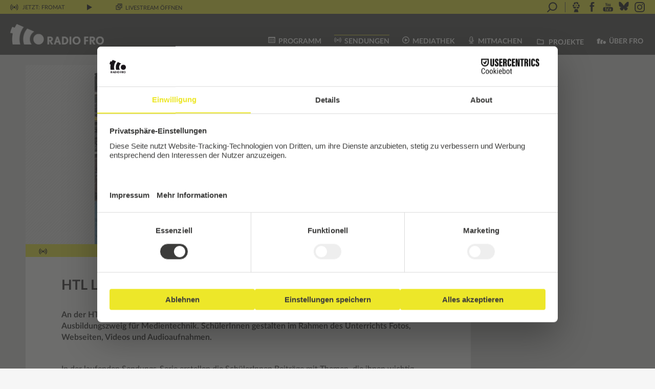

--- FILE ---
content_type: image/svg+xml
request_url: https://www.fro.at/wp-content/themes/fro/images/icon_down.svg
body_size: 10805
content:
<?xml version="1.0" encoding="utf-8"?>
<!-- Generator: Adobe Illustrator 15.1.0, SVG Export Plug-In  -->
<!DOCTYPE svg PUBLIC "-//W3C//DTD SVG 1.1//EN" "http://www.w3.org/Graphics/SVG/1.1/DTD/svg11.dtd" [
	<!ENTITY ns_flows "http://ns.adobe.com/Flows/1.0/">
]>
<svg version="1.1"
	 xmlns="http://www.w3.org/2000/svg" xmlns:xlink="http://www.w3.org/1999/xlink" xmlns:a="http://ns.adobe.com/AdobeSVGViewerExtensions/3.0/"
	 x="0px" y="0px" width="27px" height="16px" viewBox="208 281.661 27 16" enable-background="new 208 281.661 27 16"
	 xml:space="preserve">
<defs>
</defs>
<g>
	<defs>
		<rect id="SVGID_5_" y="6.661" width="841.89" height="595.276"/>
	</defs>
	<clipPath id="SVGID_6_">
		<use xlink:href="#SVGID_5_"  overflow="visible"/>
	</clipPath>
	<g clip-path="url(#SVGID_6_)">
		<text transform="matrix(1 0 0 1 34.7246 559.4106)" font-family="'Raleway-SemiBold'" font-size="11"> </text>
	</g>
	<g clip-path="url(#SVGID_6_)">
		<text transform="matrix(1 0 0 1 34.7246 572.6108)"><tspan x="0" y="0" font-family="'Raleway-Light'" font-size="11">R</tspan><tspan x="5.819" y="0" font-family="'Raleway-Light'" font-size="11">adio F</tspan><tspan x="33.626" y="0" font-family="'Raleway-Light'" font-size="11">R</tspan><tspan x="39.522" y="0" font-family="'Raleway-Light'" font-size="11">O -</tspan><tspan x="52.81" y="0" font-family="'Raleway-Light'" font-size="11"> </tspan><tspan x="54.768" y="0" font-family="'Raleway-Light'" font-size="11">We</tspan><tspan x="69.585" y="0" font-family="'Raleway-Light'" font-size="11">b</tspan><tspan x="75.833" y="0" font-family="'Raleway-Light'" font-size="11">site/CD / 29.03.20</tspan><tspan x="156.24" y="0" font-family="'Raleway-Light'" font-size="11">1</tspan><tspan x="161.762" y="0" font-family="'Raleway-Light'" font-size="11">7</tspan></text>
	</g>
</g>
<g>
	<defs>
		<rect id="SVGID_4_" y="6.661" width="841.89" height="595.276"/>
	</defs>
	<clipPath id="SVGID_7_">
		<use xlink:href="#SVGID_4_"  overflow="visible"/>
	</clipPath>
	<rect x="56.693" y="583.937" clip-path="url(#SVGID_7_)" width="3.402" height="36"/>
	<rect x="805.89" y="558.85" clip-path="url(#SVGID_7_)" width="36" height="3.402"/>
	<rect x="814.394" clip-path="url(#SVGID_7_)" width="3.402" height="36"/>
	<g clip-path="url(#SVGID_7_)">
		<text transform="matrix(0 -1 1 0 828.1348 149.3374)"><tspan x="0" y="0" font-family="'Raleway-Light'" font-size="11">ww</tspan><tspan x="16.191" y="0" font-family="'Raleway-Light'" font-size="11">w</tspan><tspan x="23.749" y="0" font-family="'Raleway-Light'" font-size="11">.michaelholze</tspan><tspan x="87.174" y="0" font-family="'Raleway-Light'" font-size="11">r</tspan><tspan x="90.243" y="0" font-family="'Raleway-Light'" font-size="11">.</tspan><tspan x="92.52" y="0" font-family="'Raleway-Light'" font-size="11">a</tspan><tspan x="97.756" y="0" font-family="'Raleway-Light'" font-size="11">t</tspan></text>
	</g>
</g>
<g>
	<defs>
		<rect id="SVGID_3_" y="6.661" width="841.89" height="595.276"/>
	</defs>
	<clipPath id="SVGID_8_">
		<use xlink:href="#SVGID_3_"  overflow="visible"/>
	</clipPath>
	<path clip-path="url(#SVGID_8_)" d="M221.5,297.295c-0.53,0-1.039-0.211-1.414-0.586l-10.717-10.717
		c-0.781-0.781-0.781-2.047,0-2.828c0.781-0.781,2.047-0.781,2.828,0l9.303,9.303l9.302-9.303c0.781-0.781,2.047-0.781,2.828,0
		c0.781,0.781,0.781,2.047,0,2.828l-10.716,10.717C222.54,297.084,222.03,297.295,221.5,297.295"/>
	<path clip-path="url(#SVGID_8_)" d="M324.5,282.579c0.53,0,1.039,0.211,1.414,0.586l10.717,10.717c0.781,0.781,0.781,2.047,0,2.828
		c-0.781,0.781-2.047,0.781-2.828,0l-9.303-9.303l-9.302,9.303c-0.781,0.781-2.047,0.781-2.828,0c-0.781-0.781-0.781-2.047,0-2.828
		l10.716-10.717C323.46,282.79,323.97,282.579,324.5,282.579"/>
	<path clip-path="url(#SVGID_8_)" d="M424.23,289.871c0,0.53-0.212,1.039-0.587,1.414l-10.717,10.717
		c-0.781,0.781-2.047,0.781-2.828,0c-0.781-0.781-0.781-2.047,0-2.828l9.303-9.303l-9.303-9.302c-0.781-0.781-0.781-2.047,0-2.828
		c0.781-0.781,2.047-0.781,2.828,0l10.717,10.716C424.019,288.833,424.23,289.341,424.23,289.871"/>
	<path clip-path="url(#SVGID_8_)" d="M514.284,289.998c0-0.53,0.211-1.039,0.586-1.414l10.717-10.717
		c0.781-0.781,2.047-0.781,2.828,0c0.78,0.781,0.78,2.047,0,2.828l-9.304,9.303l9.304,9.302c0.78,0.781,0.78,2.047,0,2.828
		c-0.781,0.781-2.047,0.781-2.828,0l-10.717-10.716C514.495,291.036,514.284,290.527,514.284,289.998"/>
	<path clip-path="url(#SVGID_8_)" d="M327.058,205.461c-2.36,2.36-6.187,2.36-8.547,0c-2.36-2.36-2.36-6.187,0-8.547
		c2.36-2.361,6.187-2.361,8.547,0C329.417,199.274,329.417,203.101,327.058,205.461"/>
	<path clip-path="url(#SVGID_8_)" d="M313.371,212.6c-0.512,0-1.023-0.195-1.414-0.586c-5.97-5.969-5.97-15.683,0-21.653
		c0.781-0.782,2.047-0.782,2.828,0c0.781,0.78,0.781,2.047,0,2.828c-4.41,4.411-4.41,11.587,0,15.997
		c0.781,0.781,0.781,2.047,0,2.828C314.394,212.405,313.883,212.6,313.371,212.6"/>
	<path clip-path="url(#SVGID_8_)" d="M332.196,212.6c-0.512,0-1.023-0.195-1.414-0.586c-0.781-0.781-0.781-2.047,0-2.828
		c4.41-4.41,4.41-11.587,0-15.997c-0.781-0.781-0.781-2.047,0-2.828c0.781-0.782,2.047-0.782,2.828,0
		c5.97,5.969,5.97,15.683,0,21.653C333.219,212.405,332.708,212.6,332.196,212.6"/>
	<path clip-path="url(#SVGID_8_)" d="M307.097,218.874c-0.512,0-1.023-0.195-1.414-0.586c-9.43-9.43-9.429-24.772,0.001-34.201
		c0.781-0.781,2.047-0.781,2.828,0c0.781,0.781,0.781,2.047,0,2.828c-7.87,7.869-7.87,20.675-0.001,28.545
		c0.781,0.781,0.781,2.047,0,2.828C308.12,218.679,307.609,218.874,307.097,218.874"/>
	<path clip-path="url(#SVGID_8_)" d="M338.471,218.874c-0.512,0-1.023-0.195-1.414-0.586c-0.781-0.781-0.781-2.047,0-2.828
		c7.869-7.87,7.869-20.676,0-28.545c-0.781-0.781-0.781-2.047,0-2.828c0.781-0.781,2.047-0.781,2.828,0
		c9.429,9.429,9.429,24.771,0,34.201C339.494,218.679,338.983,218.874,338.471,218.874"/>
	<path clip-path="url(#SVGID_8_)" d="M615.596,268.573c-4.013,0-7.277,3.264-7.277,7.276v14.072c0,4.012,3.265,7.276,7.277,7.276
		s7.277-3.264,7.277-7.276v-14.072C622.873,271.837,619.608,268.573,615.596,268.573 M615.596,301.113
		c-6.172,0-11.192-5.021-11.192-11.192v-14.072c0-6.17,5.021-11.191,11.192-11.191c6.171,0,11.192,5.021,11.192,11.191v14.072
		C626.788,296.092,621.767,301.113,615.596,301.113"/>
	<path clip-path="url(#SVGID_8_)" d="M615.596,307.268c-9.564,0-17.348-7.782-17.348-17.347c0-1.082,0.878-1.958,1.958-1.958
		c1.082,0,1.957,0.876,1.957,1.958c0,7.407,6.026,13.431,13.433,13.431c7.405,0,13.433-6.024,13.433-13.431
		c0-1.082,0.876-1.958,1.957-1.958s1.958,0.876,1.958,1.958C632.943,299.486,625.16,307.268,615.596,307.268"/>
	<path clip-path="url(#SVGID_8_)" d="M624.831,280.507h-6.808c-1.082,0-1.957-0.877-1.957-1.958s0.875-1.958,1.957-1.958h6.808
		c1.08,0,1.957,0.877,1.957,1.958S625.911,280.507,624.831,280.507"/>
	<path clip-path="url(#SVGID_8_)" d="M624.831,289.256h-6.808c-1.082,0-1.957-0.877-1.957-1.958s0.875-1.958,1.957-1.958h6.808
		c1.08,0,1.957,0.877,1.957,1.958S625.911,289.256,624.831,289.256"/>
	<path clip-path="url(#SVGID_8_)" d="M615.596,314.018c-1.081,0-1.958-0.877-1.958-1.957v-6.751c0-1.081,0.877-1.957,1.958-1.957
		c1.08,0,1.958,0.876,1.958,1.957v6.751C617.554,313.141,616.676,314.018,615.596,314.018"/>
	<path clip-path="url(#SVGID_8_)" d="M627.735,314.018h-24.28c-1.08,0-1.958-0.877-1.958-1.957s0.878-1.958,1.958-1.958h24.28
		c1.08,0,1.958,0.878,1.958,1.958S628.815,314.018,627.735,314.018"/>
	<path clip-path="url(#SVGID_8_)" d="M416.872,188.99c-8.199,0-14.87,6.671-14.87,14.87c0,8.199,6.671,14.87,14.87,14.87
		s14.87-6.671,14.87-14.87C431.741,195.661,425.07,188.99,416.872,188.99 M416.872,222.73c-10.405,0-18.87-8.465-18.87-18.87
		c0-10.405,8.465-18.87,18.87-18.87s18.87,8.465,18.87,18.87C435.741,214.265,427.276,222.73,416.872,222.73"/>
	<path clip-path="url(#SVGID_8_)" d="M416.872,205.86c-1.104,0-2-0.896-2-2v-8.666c0-1.105,0.896-2,2-2s2,0.895,2,2v8.666
		C418.872,204.964,417.976,205.86,416.872,205.86"/>
	<path clip-path="url(#SVGID_8_)" d="M424.906,209.105c-0.249,0-0.503-0.047-0.748-0.146l-8.036-3.245
		c-1.025-0.413-1.52-1.579-1.106-2.603c0.413-1.023,1.576-1.521,2.604-1.106l8.036,3.245c1.023,0.413,1.52,1.579,1.104,2.603
		C426.447,208.631,425.698,209.105,424.906,209.105"/>
	<path clip-path="url(#SVGID_8_)" d="M207.926,213.385h28.811v-24.396h-28.811V213.385z M238.737,217.385h-32.811
		c-1.104,0-2-0.896-2-2v-28.396c0-1.104,0.896-2,2-2h32.811c1.104,0,2,0.896,2,2v28.396
		C240.737,216.489,239.841,217.385,238.737,217.385"/>
</g>
<g>
	<defs>
		<rect id="SVGID_2_" y="6.661" width="841.89" height="595.276"/>
	</defs>
	<clipPath id="SVGID_9_">
		<use xlink:href="#SVGID_2_"  overflow="visible"/>
	</clipPath>
	<path clip-path="url(#SVGID_9_)" d="M608.021,219.203c-1.104,0-2-0.896-2-2v-14.456c0-1.105,0.896-2,2-2c1.104,0,2,0.895,2,2
		v14.456C610.021,218.307,609.124,219.203,608.021,219.203"/>
	<path clip-path="url(#SVGID_9_)" d="M615.249,211.975h-14.456c-1.105,0-2-0.896-2-2s0.895-2,2-2h14.456c1.104,0,2,0.896,2,2
		S616.353,211.975,615.249,211.975"/>
	<path clip-path="url(#SVGID_9_)" d="M622.536,210.097c-1.104,0-2-0.896-2-2c0-5.898-4.8-10.697-10.697-10.697c-1.105,0-2-0.896-2-2
		c0-1.105,0.895-2,2-2c8.104,0,14.697,6.593,14.697,14.697C624.536,209.201,623.64,210.097,622.536,210.097"/>
	<path clip-path="url(#SVGID_9_)" d="M631,210.097c-1.104,0-2-0.896-2-2c0-10.565-8.597-19.16-19.161-19.16c-1.105,0-2-0.896-2-2
		c0-1.105,0.895-2,2-2c12.771,0,23.161,10.389,23.161,23.16C633,209.201,632.104,210.097,631,210.097"/>
	<path clip-path="url(#SVGID_9_)" d="M516.113,189.134c-8.198,0-14.869,6.671-14.869,14.87c0,8.199,6.671,14.87,14.869,14.87
		c8.199,0,14.87-6.671,14.87-14.87C530.983,195.805,524.313,189.134,516.113,189.134 M516.113,222.875
		c-10.404,0-18.869-8.465-18.869-18.87c0-10.405,8.465-18.87,18.869-18.87c10.405,0,18.87,8.465,18.87,18.87
		C534.983,214.409,526.519,222.875,516.113,222.875"/>
</g>
<g>
	<defs>
		<rect id="SVGID_1_" y="6.661" width="841.89" height="595.276"/>
	</defs>
	<clipPath id="SVGID_10_">
		<use xlink:href="#SVGID_1_"  overflow="visible"/>
	</clipPath>
	<path clip-path="url(#SVGID_10_)" d="M438.103,438.629l-8.695-3.692c-0.93,1.342-1.761,2.756-2.481,4.234l-2.978-1.006
		c-1.135,2.396-2.007,4.943-2.578,7.601l3.054,0.642c-0.473,2.188-0.722,4.462-0.722,6.793c0,2.182,0.219,4.313,0.635,6.373
		l9.432,0.002c-0.585-2.023-0.899-4.163-0.899-6.375C432.869,447.665,434.834,442.588,438.103,438.629"/>
	<path clip-path="url(#SVGID_10_)" d="M450.625,444.644l-8.613-3.658c-3.159,3.308-5.1,7.791-5.1,12.726
		c0,2.24,0.4,4.388,1.133,6.373l9.311,0.001c-1.396-1.748-2.232-3.964-2.232-6.374C445.123,448.995,448.492,445.755,450.625,444.644
		"/>
	<path clip-path="url(#SVGID_10_)" d="M455.572,459.969c-3.551,0-6.428-2.878-6.428-6.428c0-3.551,2.877-6.428,6.428-6.428
		c3.55,0,6.428,2.877,6.428,6.428C462,457.091,459.122,459.969,455.572,459.969"/>
</g>
<rect id="_x3C_Slice_x3E__15_" x="208" y="281.937" fill="none" width="27" height="16"/>
</svg>


--- FILE ---
content_type: application/javascript
request_url: https://web.cmp.usercentrics.eu/ui/v/3.94.0/cb.ab7c95b7.js
body_size: 22191
content:
!function(t,e,i,o,c){var a="u">typeof globalThis?globalThis:"u">typeof self?self:"u">typeof window?window:"u">typeof global?global:{},s="function"==typeof a[o]&&a[o],r=s.cache||{},n="u">typeof module&&"function"==typeof module.require&&module.require.bind(module);function l(e,i){if(!r[e]){if(!t[e]){var c="function"==typeof a[o]&&a[o];if(!i&&c)return c(e,!0);if(s)return s(e,!0);if(n&&"string"==typeof e)return n(e);var p=Error("Cannot find module '"+e+"'");throw p.code="MODULE_NOT_FOUND",p}m.resolve=function(i){var o=t[e][1][i];return null!=o?o:i},m.cache={};var d=r[e]=new l.Module(e);t[e][0].call(d.exports,m,d,d.exports,a)}return r[e].exports;function m(t){var e=m.resolve(t);return!1===e?{}:l(e)}}l.isParcelRequire=!0,l.Module=function(t){this.id=t,this.bundle=l,this.exports={}},l.modules=t,l.cache=r,l.parent=s,l.register=function(e,i){t[e]=[function(t,e){e.exports=i},{}]},Object.defineProperty(l,"root",{get:function(){return a[o]}}),a[o]=l;for(var p=0;p<e.length;p++)l(e[p])}({"2Hezh":[function(t,e,i,o){var c,a=t("@parcel/transformer-js/src/esmodule-helpers.js");a.defineInteropFlag(i),a.export(i,"geCbStyles",()=>n);var s=t("@swc/helpers/_/_async_to_generator"),r=t("@swc/helpers/_/_ts_generator"),n=(c=(0,s._)(function(){return(0,r._)(this,function(e){return[2,t("fda6745c038b8e1e")]})}),function(){return c.apply(this,arguments)})},{"@swc/helpers/_/_async_to_generator":"ikWho","@swc/helpers/_/_ts_generator":"5QDKs",fda6745c038b8e1e:"al9WS","@parcel/transformer-js/src/esmodule-helpers.js":"2NI3S"}],al9WS:[function(t,e,i,o){e.exports=Promise.resolve('*{box-sizing:border-box}a{color:var(--color-links-anchor);text-decoration:none}a:hover{text-decoration:underline}::-webkit-scrollbar{background:0 0;width:8px;height:8px}::-webkit-scrollbar-thumb{background:var(--color-cmp-scrollbar-thumb);-webkit-border-radius:1ex}.icon{background-color:var(--color-main-text);width:16px;height:16px;display:inline-block;-webkit-mask-size:contain;mask-size:contain}.icon.arrow-forward{-webkit-mask-image:url(data:image/svg+xml,%3Csvg%20xmlns%3D%22http%3A%2F%2Fwww.w3.org%2F2000%2Fsvg%22%20width%3D%2248%22%20height%3D%2248%22%20viewBox%3D%220%2096%20960%20960%22%3E%3Cpath%20d%3D%22M459%20874q-8-8-8-21t8-21l226-226H190q-13%200-21.5-8.5T160%20576t8.5-21.5T190%20546h495L459%20320q-8-8-8-21.5t8-21.5%2021-8%2021%208l278%20278q5%205%207%2010t2%2011q0%205-2%2010.5t-7%2010.5L501%20875q-8%208-21%207.5t-21-8.5%22%2F%3E%3C%2Fsvg%3E);mask-image:url(data:image/svg+xml,%3Csvg%20xmlns%3D%22http%3A%2F%2Fwww.w3.org%2F2000%2Fsvg%22%20width%3D%2248%22%20height%3D%2248%22%20viewBox%3D%220%2096%20960%20960%22%3E%3Cpath%20d%3D%22M459%20874q-8-8-8-21t8-21l226-226H190q-13%200-21.5-8.5T160%20576t8.5-21.5T190%20546h495L459%20320q-8-8-8-21.5t8-21.5%2021-8%2021%208l278%20278q5%205%207%2010t2%2011q0%205-2%2010.5t-7%2010.5L501%20875q-8%208-21%207.5t-21-8.5%22%2F%3E%3C%2Fsvg%3E)}.icon.check{-webkit-mask-image:url(data:image/svg+xml,%3Csvg%20xmlns%3D%22http%3A%2F%2Fwww.w3.org%2F2000%2Fsvg%22%20width%3D%2248%22%20height%3D%2248%22%20viewBox%3D%220%2096%20960%20960%22%3E%3Cpath%20d%3D%22M378%20810%20154%20586l43-43%20181%20181%20384-384%2043%2043z%22%2F%3E%3C%2Fsvg%3E);mask-image:url(data:image/svg+xml,%3Csvg%20xmlns%3D%22http%3A%2F%2Fwww.w3.org%2F2000%2Fsvg%22%20width%3D%2248%22%20height%3D%2248%22%20viewBox%3D%220%2096%20960%20960%22%3E%3Cpath%20d%3D%22M378%20810%20154%20586l43-43%20181%20181%20384-384%2043%2043z%22%2F%3E%3C%2Fsvg%3E)}.icon.close{-webkit-mask-image:url(data:image/svg+xml,%3Csvg%20xmlns%3D%22http%3A%2F%2Fwww.w3.org%2F2000%2Fsvg%22%20width%3D%2248%22%20height%3D%2248%22%20viewBox%3D%220%2096%20960%20960%22%3E%3Cpath%20d%3D%22m249%20849-42-42%20231-231-231-231%2042-42%20231%20231%20231-231%2042%2042-231%20231%20231%20231-42%2042-231-231z%22%2F%3E%3C%2Fsvg%3E);mask-image:url(data:image/svg+xml,%3Csvg%20xmlns%3D%22http%3A%2F%2Fwww.w3.org%2F2000%2Fsvg%22%20width%3D%2248%22%20height%3D%2248%22%20viewBox%3D%220%2096%20960%20960%22%3E%3Cpath%20d%3D%22m249%20849-42-42%20231-231-231-231%2042-42%20231%20231%20231-231%2042%2042-231%20231%20231%20231-42%2042-231-231z%22%2F%3E%3C%2Fsvg%3E)}.switch{cursor:pointer;min-width:40px;height:22px;display:inline-block;position:relative}.switch.switch-xs{height:18px}.switch.switch-xs input:checked+.slider:before{transform:translate(16px)}.switch.switch-xs .icon{width:12px;height:12px}.switch.switch-xs .icon.close{left:16px}.switch.switch-xs .slider{width:34px}.switch.switch-xs .slider:before{width:12px;height:12px}.switch.switch-xs .slider.round{border-radius:12px}.rtl .switch+.switch{margin-left:0;margin-right:var(--spacing-sm)}.switch input{opacity:0;position:absolute;right:0}.switch input+.slider .icon.close{opacity:1}.switch input+.slider .icon.check{opacity:0}.switch input:checked+.slider{background-color:var(--color-toggle-background-active)}.switch input:checked+.slider .icon.close{opacity:0}.switch input:checked+.slider .icon.check{opacity:1}.switch input:checked+.slider:before{background-color:var(--color-toggle-handle-active);transform:translate(18px)}.switch input:disabled+.slider{cursor:not-allowed;background-color:var(--color-toggle-background-disabled)}.switch input:disabled+.slider:before{background-color:var(--color-toggle-handle-disabled)}.switch input:disabled+.slider+.text{cursor:not-allowed}.switch .text{color:var(--color-main-text);font-size:var(--typography-size-label);white-space:pre;padding-right:44px;line-height:22px;display:inline-block}.rtl .switch .text{padding-left:0;padding-right:44px}.switch .icon{pointer-events:none;background-size:contain;width:14px;height:14px;transition:all .3s;position:absolute;top:50%;transform:translateY(-50%)}.switch .icon.check{background-color:var(--color-toggle-handle-active);left:4px}.switch .icon.close{background-color:var(--color-toggle-handle-inactive);left:20px}.switch .slider{cursor:pointer;background-color:var(--color-toggle-background-inactive);width:40px;margin-left:auto;transition:all .3s;position:absolute;top:0;bottom:0;left:0;right:0}.switch .slider:before{content:"";background-color:var(--color-toggle-handle-inactive);width:16px;height:16px;transition:all .3s;position:absolute;bottom:2px;left:2px}.switch .slider.round{border:1px solid #fff;border-radius:34px}.switch .slider.round:before{border-radius:50%}.switch .slider.round:focus-visible{outline:auto 1px -webkit-focus-ring-color}.uc-toggle-container{cursor:pointer;align-items:center;min-width:40px;height:22px;display:flex;position:relative}.uc-toggle-container.disabled{cursor:not-allowed}.uc-toggle-container button.uc-switch{vertical-align:middle;text-align:center;border:1px solid #fff;border-radius:34px;min-width:40px;height:22px;margin:0;padding:0;transition:background .15s ease-in-out;display:inline-block;position:relative}.uc-toggle-container button.uc-switch:focus{outline:none}.uc-toggle-container button.uc-switch:focus-visible{outline:auto 1px -webkit-focus-ring-color}.uc-toggle-container button.uc-switch.switch-xs{min-width:34px;height:18px}.uc-toggle-container button.uc-switch.switch-xs .icon{width:12px;height:12px}.uc-toggle-container button.uc-switch.switch-xs .icon.close{left:16px}.uc-toggle-container button.uc-switch.switch-xs:after{border-radius:50%;width:12px;height:12px;bottom:2px;left:2px}.uc-toggle-container button.uc-switch.switch-xs[aria-checked=true]:after{left:18px}.uc-toggle-container button.uc-switch.switch-sm{min-width:36px;height:20px}.uc-toggle-container button.uc-switch.switch-sm .icon{width:13px;height:13px}.uc-toggle-container button.uc-switch.switch-sm .icon.close{left:18px}.uc-toggle-container button.uc-switch.switch-sm:after{border-radius:50%;width:14px;height:14px;bottom:2px;left:2px}.uc-toggle-container button.uc-switch.switch-sm[aria-checked=true]:after{left:19px}.uc-toggle-container button.uc-switch .icon{pointer-events:none;background-size:contain;width:14px;height:14px;transition:all .3s;position:absolute;top:50%;transform:translateY(-50%)}.uc-toggle-container button.uc-switch .icon.check{background-color:var(--color-toggle-handle-active);left:4px}.uc-toggle-container button.uc-switch .icon.close{background-color:var(--color-toggle-handle-inactive);left:20px}.uc-toggle-container button.uc-switch:after{content:"";background-color:var(--color-toggle-handle-inactive);will-change:left;border-radius:50%;width:16px;height:16px;transition:left .15s ease-in-out;position:absolute;bottom:2px;left:2px}.uc-toggle-container button.uc-switch[aria-checked=true]{background:var(--color-toggle-background-active)}.uc-toggle-container button.uc-switch[aria-checked=true]:after{left:20px}.uc-toggle-container button.uc-switch[aria-checked=false]{background:var(--color-toggle-background-inactive)}.uc-toggle-container button.uc-switch:disabled{cursor:not-allowed;background:var(--color-toggle-background-disabled)}.uc-toggle-container button.uc-switch:disabled:after{background-color:var(--color-toggle-handle-disabled)}.uc-toggle-container span.text{color:var(--color-main-text);font-size:var(--typography-size-label);white-space:nowrap;cursor:default;pointer-events:none;margin-right:4px;line-height:22px;display:inline-block}.rtl .uc-toggle-container span.text{margin-left:4px;margin-right:0}.large-toggle .uc-toggle-container button.uc-switch{min-width:56px;height:32px;padding:0}.large-toggle .uc-toggle-container button.uc-switch:after{width:22px;height:22px;bottom:4px;left:4px}.large-toggle .uc-toggle-container button.uc-switch[aria-checked=true]:after{left:27px}button{color:#303030;border-radius:var(--element-buttons-border-radius);padding:var(--spacing-sm)var(--spacing-md);cursor:pointer;font-weight:700;font-size:inherit;background-color:#f5f5f5;border:none;outline:none}button:focus{outline:auto 1px -webkit-focus-ring-color;outline-offset:4px}@media (max-width:767px){button:focus{outline-offset:2px}}button.accept{background-color:var(--color-buttons-accept-background);color:var(--color-buttons-accept-text)}button.deny{background-color:var(--color-buttons-deny-background);color:var(--color-buttons-deny-text)}button.save{background-color:var(--color-buttons-save-background);color:var(--color-buttons-save-text)}button.more{background-color:var(--color-buttons-more-background);color:var(--color-buttons-more-text)}button.ok{background-color:var(--color-buttons-ok-background);color:var(--color-buttons-ok-text)}.spinner-container{justify-content:center;align-items:center;min-height:80px;display:flex}.spinner{border:3px solid rgba(3,138,255,.3);border-top-color:rgba(0,0,0,.3);border-radius:50%;width:36px;height:36px;animation:1s ease-in-out infinite spin;display:inline-block}@keyframes spin{to{-webkit-transform:rotate(360deg)}}.links+.sections{margin-top:var(--spacing-lg)}.sections-header{border-bottom:1px solid var(--color-main-border);background-color:var(--color-cmp-background);padding:0 var(--spacing-xl);z-index:3;justify-content:center;align-items:center;display:flex;position:-webkit-sticky;position:sticky;top:0}.sections-header>div{cursor:pointer;text-align:center;flex-grow:1;flex-basis:0;padding:8px}.sections-header>div.active{border-bottom:2px solid var(--color-tabs-tab-active);color:var(--color-tabs-tab-active);font-weight:700}.sections-header>div:focus{outline-color:var(--color-tabs-tab-active)}.sections-body{padding:var(--spacing-xl)}.sections-body>div{display:none}.sections-body>div.active{display:block}.sections-body .list:not(:last-child),.sections-body .fieldset-section:not(:last-child),.sections-body .list-group{margin-bottom:var(--spacing-xl)}.sections-body .list-group:nth-last-of-type(2){margin-bottom:0}.sections-body #vendorsPanel.show-only-third-country-vendors .group-does-not-share-data-outside-eu,.sections-body #servicesPanel.show-only-third-country-services .group-does-not-share-data-outside-eu,.sections-body #vendorsPanel.show-only-third-country-vendors .shares-data-inside-eu,.sections-body #servicesPanel.show-only-third-country-services .shares-data-inside-eu{display:none}.closeButton{cursor:pointer;width:28px;height:28px;display:inline-block}.closeButton:focus{outline:auto 1px -webkit-focus-ring-color}.closeButton:after{content:"";background-color:var(--color-main-text);width:100%;height:100%;display:block;-webkit-mask-image:url(data:image/svg+xml,%3Csvg%20xmlns%3D%22http%3A%2F%2Fwww.w3.org%2F2000%2Fsvg%22%20width%3D%2248%22%20height%3D%2248%22%20viewBox%3D%220%2096%20960%20960%22%3E%3Cpath%20d%3D%22m249%20849-42-42%20231-231-231-231%2042-42%20231%20231%20231-231%2042%2042-231%20231%20231%20231-42%2042-231-231z%22%2F%3E%3C%2Fsvg%3E);mask-image:url(data:image/svg+xml,%3Csvg%20xmlns%3D%22http%3A%2F%2Fwww.w3.org%2F2000%2Fsvg%22%20width%3D%2248%22%20height%3D%2248%22%20viewBox%3D%220%2096%20960%20960%22%3E%3Cpath%20d%3D%22m249%20849-42-42%20231-231-231-231%2042-42%20231%20231%20231-231%2042%2042-231%20231%20231%20231-42%2042-231-231z%22%2F%3E%3C%2Fsvg%3E);-webkit-mask-position:50%;mask-position:50%;-webkit-mask-size:26px;mask-size:26px;-webkit-mask-repeat:no-repeat;mask-repeat:no-repeat}.closeButton.modal-close-button{background-color:unset}.closeButton.modal-close-button:after{width:26px;height:26px;margin-top:-12px;margin-left:-13px}.cnil{text-align:right;cursor:pointer;border-bottom:1px solid #dedede;font-weight:500}.cnil>a{padding:var(--spacing-sm)var(--spacing-xl);align-items:center;width:-moz-max-content;width:max-content;font-size:.875em;display:flex}.cnil>a:hover{text-decoration:none}.cnil>a:after{content:"";margin-left:var(--spacing-xxs);background-size:contain;background-color:var(--color-links-anchor);width:16px;height:16px;-webkit-mask-image:url(data:image/svg+xml,%3Csvg%20xmlns%3D%22http%3A%2F%2Fwww.w3.org%2F2000%2Fsvg%22%20width%3D%2248%22%20height%3D%2248%22%20viewBox%3D%220%2096%20960%20960%22%3E%3Cpath%20d%3D%22M459%20874q-8-8-8-21t8-21l226-226H190q-13%200-21.5-8.5T160%20576t8.5-21.5T190%20546h495L459%20320q-8-8-8-21.5t8-21.5%2021-8%2021%208l278%20278q5%205%207%2010t2%2011q0%205-2%2010.5t-7%2010.5L501%20875q-8%208-21%207.5t-21-8.5%22%2F%3E%3C%2Fsvg%3E);mask-image:url(data:image/svg+xml,%3Csvg%20xmlns%3D%22http%3A%2F%2Fwww.w3.org%2F2000%2Fsvg%22%20width%3D%2248%22%20height%3D%2248%22%20viewBox%3D%220%2096%20960%20960%22%3E%3Cpath%20d%3D%22M459%20874q-8-8-8-21t8-21l226-226H190q-13%200-21.5-8.5T160%20576t8.5-21.5T190%20546h495L459%20320q-8-8-8-21.5t8-21.5%2021-8%2021%208l278%20278q5%205%207%2010t2%2011q0%205-2%2010.5t-7%2010.5L501%20875q-8%208-21%207.5t-21-8.5%22%2F%3E%3C%2Fsvg%3E);-webkit-mask-position:50%;mask-position:50%;-webkit-mask-size:17px;mask-size:17px;-webkit-mask-repeat:no-repeat;mask-repeat:no-repeat}.ltr .cnil>a{margin-left:auto}.ltr .cnil>a>span{margin-left:var(--spacing-xxs)}.rtl .cnil>a{margin-right:auto}.rtl .cnil>a>span{margin-right:var(--spacing-xxs)}.rtl .cnil>a:after{margin-left:0;margin-right:var(--spacing-xxs);transform:rotate(180deg)}.links+.list{margin-top:var(--spacing-xl)}.controller-id-tcf{margin-top:var(--spacing-sm)}.list-xs .list-item+.list-item{border-top:none}.list-xs .list-item-header{padding:0}.list-xs .list-item-header-title{font-weight:400}.list+.list{margin-top:var(--spacing-xl)}.list-title{margin-bottom:var(--spacing-sm);color:var(--color-main-text);font-weight:700;display:block}.list-item{background-color:var(--color-cmp-background)}.list-item+.list-item{border-top:1px solid var(--color-main-border)}.list-item.expandable{border:1px solid var(--color-main-border);border-radius:4px}.list-item.expandable+.list-item.expandable{margin-top:var(--spacing-sm)}.list-item.expandable .list-xs .list-item:not(:last-child){margin-bottom:var(--spacing-xs)}.list-item.expandable .list-xs .list-item-header-content{padding:0 var(--spacing-xs)0 0}.list-item:not(.expandable)[id^=uc-category-]{border:1px solid var(--color-main-border);padding:var(--spacing-xs)var(--spacing-sm)var(--spacing-xs)var(--spacing-xs);border-radius:4px}.list-item:not(.expandable)[id^=uc-category-]:not(:first-of-type){margin-top:var(--spacing-sm)}.list-item-header{padding:var(--spacing-sm)0;justify-content:left;align-items:center;display:flex}.list-item-header-content{flex-direction:column;flex-grow:1;display:flex}.expandable .list-item-header-content{padding:var(--spacing-xs);cursor:pointer}.list-item-header-title{color:var(--color-main-text);font-weight:700}.list-item-header-subtitle{opacity:.7;white-space:pre-wrap;margin-top:var(--spacing-xxs);font-size:.875em}.list-item-header-actions{align-items:center;gap:var(--spacing-xs);display:flex}.list-item-header-expander{cursor:pointer;width:32px;height:32px;margin-right:var(--spacing-sm);flex-shrink:0;display:inline-block}.expanded .list-item-header-expander{transform:rotate(180deg)}.list-item-header-expander:focus-visible{outline:auto 1px -webkit-focus-ring-color}.list-item-header-expander:after{content:"";background-color:var(--color-main-text);width:100%;height:100%;display:block;-webkit-mask-image:url(data:image/svg+xml,%3Csvg%20xmlns%3D%22http%3A%2F%2Fwww.w3.org%2F2000%2Fsvg%22%20width%3D%2248%22%20height%3D%2248%22%20viewBox%3D%220%2096%20960%20960%22%3E%3Cpath%20d%3D%22M480%20711%20240%20471l43-43%20197%20198%20197-197%2043%2043z%22%2F%3E%3C%2Fsvg%3E);mask-image:url(data:image/svg+xml,%3Csvg%20xmlns%3D%22http%3A%2F%2Fwww.w3.org%2F2000%2Fsvg%22%20width%3D%2248%22%20height%3D%2248%22%20viewBox%3D%220%2096%20960%20960%22%3E%3Cpath%20d%3D%22M480%20711%20240%20471l43-43%20197%20198%20197-197%2043%2043z%22%2F%3E%3C%2Fsvg%3E);-webkit-mask-position:50%;mask-position:50%;-webkit-mask-size:100%;mask-size:100%;-webkit-mask-repeat:no-repeat;mask-repeat:no-repeat}.list-item-body{border-top:1px solid var(--color-main-border);padding:var(--spacing-sm);display:none}.list-item-body .list-item-header-content{cursor:default}.expanded .list-item-body{display:block}.list.purposes-list .list-item:not(.expandable),.list.features-list .list-item:not(.expandable),.list.special-features-list .list-item:not(.expandable){border-bottom:1px solid var(--color-main-border);border-top:unset}.cmp.first .list.non-iab-purposes-list .list-item:not(.expandable) .list-item-header-title,.cmp.first .list.purposes-list .list-item:not(.expandable) .list-item-header-title,.cmp.first .list.features-list .list-item:not(.expandable) .list-item-header-title,.cmp.first .list.special-features-list .list-item:not(.expandable) .list-item-header-title,.cmp.first .list.categories-list .list-item:not(.expandable) .list-item-header-title{font-weight:400}.cmp.tablet .list:not(.list-xs):not(.categories-list) .list-item.expandable.has-toggles .list-item-header,.cmp.mobile .list:not(.list-xs):not(.categories-list) .list-item.expandable.has-toggles .list-item-header,.cmp.xs .list:not(.list-xs):not(.categories-list) .list-item.expandable.has-toggles .list-item-header{flex-wrap:wrap}.cmp.tablet .list:not(.list-xs):not(.categories-list) .list-item.expandable.has-toggles .list-item-header-content,.cmp.mobile .list:not(.list-xs):not(.categories-list) .list-item.expandable.has-toggles .list-item-header-content,.cmp.xs .list:not(.list-xs):not(.categories-list) .list-item.expandable.has-toggles .list-item-header-content{border-bottom:1px solid var(--color-main-border);width:100%;padding-bottom:var(--spacing-md)}.cmp.tablet .list:not(.list-xs):not(.categories-list) .list-item.expandable.has-toggles .list-item-header-actions,.cmp.mobile .list:not(.list-xs):not(.categories-list) .list-item.expandable.has-toggles .list-item-header-actions,.cmp.xs .list:not(.list-xs):not(.categories-list) .list-item.expandable.has-toggles .list-item-header-actions,.cmp.tablet .list:not(.list-xs):not(.categories-list) .list-item.expandable.has-toggles .list-item-header>.list-item-header-action,.cmp.mobile .list:not(.list-xs):not(.categories-list) .list-item.expandable.has-toggles .list-item-header>.list-item-header-action,.cmp.xs .list:not(.list-xs):not(.categories-list) .list-item.expandable.has-toggles .list-item-header>.list-item-header-action{padding-top:var(--spacing-sm);padding-left:var(--spacing-sm)}.cmp.tablet .list:not(.list-xs):not(.categories-list) .list-item.expandable.has-toggles .list-item-header-expander,.cmp.mobile .list:not(.list-xs):not(.categories-list) .list-item.expandable.has-toggles .list-item-header-expander,.cmp.xs .list:not(.list-xs):not(.categories-list) .list-item.expandable.has-toggles .list-item-header-expander{margin-top:var(--spacing-sm);margin-left:auto}.cmp.tablet .list.categories-list>.list-item>.list-item-header,.cmp.mobile .list.categories-list>.list-item>.list-item-header,.cmp.xs .list.categories-list>.list-item>.list-item-header{flex-wrap:wrap}.cmp.tablet .list.categories-list>.list-item>.list-item-header .list-item-header-content,.cmp.mobile .list.categories-list>.list-item>.list-item-header .list-item-header-content,.cmp.xs .list.categories-list>.list-item>.list-item-header .list-item-header-content{border-bottom:1px solid var(--color-main-border);width:100%;padding-bottom:var(--spacing-md)}.cmp.tablet .list.categories-list>.list-item>.list-item-header .list-item-header-actions,.cmp.mobile .list.categories-list>.list-item>.list-item-header .list-item-header-actions,.cmp.xs .list.categories-list>.list-item>.list-item-header .list-item-header-actions,.cmp.tablet .list.categories-list>.list-item>.list-item-header>.list-item-header-action,.cmp.mobile .list.categories-list>.list-item>.list-item-header>.list-item-header-action,.cmp.xs .list.categories-list>.list-item>.list-item-header>.list-item-header-action{padding-top:var(--spacing-sm);padding-left:var(--spacing-sm)}.cmp.tablet .list.categories-list>.list-item>.list-item-header .list-item-header-actions>div:nth-child(2),.cmp.mobile .list.categories-list>.list-item>.list-item-header .list-item-header-actions>div:nth-child(2),.cmp.xs .list.categories-list>.list-item>.list-item-header .list-item-header-actions>div:nth-child(2){margin-top:var(--spacing-sm)}.cmp.tablet .list.categories-list>.list-item>.list-item-header .list-item-header-expander,.cmp.mobile .list.categories-list>.list-item>.list-item-header .list-item-header-expander,.cmp.xs .list.categories-list>.list-item>.list-item-header .list-item-header-expander{margin-top:var(--spacing-sm);margin-left:auto}.cmp.tablet.rtl .list:not(.list-xs):not(.categories-list) .list-item-header-expander,.cmp.mobile.rtl .list:not(.list-xs):not(.categories-list) .list-item-header-expander,.cmp.xs.rtl .list:not(.list-xs):not(.categories-list) .list-item-header-expander{margin-right:auto;margin-left:var(--spacing-sm)}.cmp.tablet.rtl .list:not(.list-xs):not(.categories-list) .list-item-header-actions,.cmp.mobile.rtl .list:not(.list-xs):not(.categories-list) .list-item-header-actions,.cmp.xs.rtl .list:not(.list-xs):not(.categories-list) .list-item-header-actions,.cmp.tablet.rtl .list:not(.list-xs):not(.categories-list) .list-item-header>.list-item-header-action,.cmp.mobile.rtl .list:not(.list-xs):not(.categories-list) .list-item-header>.list-item-header-action,.cmp.xs.rtl .list:not(.list-xs):not(.categories-list) .list-item-header>.list-item-header-action{padding-right:var(--spacing-sm)}.cmp.xs .list:not(.list-xs):not(.categories-list) .list-item-header-actions,.cmp.mobile .list:not(.list-xs):not(.categories-list) .list-item-header-actions{align-items:unset;flex-direction:column}.cmp.xs .list:not(.list-xs):not(.categories-list) .list-item-header-actions>div:nth-child(2),.cmp.mobile .list:not(.list-xs):not(.categories-list) .list-item-header-actions>div:nth-child(2){margin-top:var(--spacing-sm)}.cmp.xs .list .list-item.expandable:not(.list-item.expandable:first-of-type),.cmp.mobile .list .list-item.expandable:not(.list-item.expandable:first-of-type){margin-top:var(--spacing-lg)}.cmp.first.tablet .list.categories-list .list-item-header,.cmp.first.mobile .list.categories-list .list-item-header,.cmp.first.xs .list.categories-list .list-item-header{flex-wrap:unset}.cmp.first.tablet .list.categories-list .list-item-header .list-item-header-content,.cmp.first.mobile .list.categories-list .list-item-header .list-item-header-content,.cmp.first.xs .list.categories-list .list-item-header .list-item-header-content{border-bottom:none;width:auto}.cmp.first.tablet .list.categories-list .list-item-header .list-item-header-actions,.cmp.first.mobile .list.categories-list .list-item-header .list-item-header-actions,.cmp.first.xs .list.categories-list .list-item-header .list-item-header-actions,.cmp.first.tablet .list.categories-list .list-item-header>.list-item-header-action,.cmp.first.mobile .list.categories-list .list-item-header>.list-item-header-action,.cmp.first.xs .list.categories-list .list-item-header>.list-item-header-action{padding:var(--spacing-sm)0}.overlay{background-color:var(--color-cmp-overlay);opacity:var(--feature-overlay-opacity);z-index:2147483646;position:fixed;top:0;bottom:0;left:0;right:0}.cmp-wrapper{z-index:2147483646;width:100%;max-width:625px;position:fixed;top:50%;left:50%;transform:translate(-50%,-50%)}.cmp-wrapper .cmp{background-color:var(--color-cmp-background);border-radius:var(--layout-border-radius);border:var(--layout-border-width)solid var(--layout-border-color);max-width:625px;max-height:80vh;font-family:var(--typography-font);font-size:var(--typography-size);width:100%;color:var(--color-main-text);outline:0;flex-flow:column;display:flex;overflow:hidden;box-shadow:0 32px 68px rgba(0,0,0,.3)}.cmp-wrapper.cb header{padding-bottom:var(--spacing-xl)}.cmp-wrapper.second.right,.cmp-wrapper.second.left{top:0;bottom:0;left:unset;right:unset;transform:unset;width:100%}.cmp-wrapper.second.right .main-wrapper,.cmp-wrapper.second.left .main-wrapper{height:100%}.cmp-wrapper.second.right .cmp,.cmp-wrapper.second.left .cmp{max-height:unset;height:100%}.cmp-wrapper.second.right{right:0}.cmp-wrapper.second.left{left:0}.cmp-wrapper.second .main-wrapper{background-color:var(--color-tabs-container-background)}.cmp-wrapper.second .main-wrapper header{padding-bottom:var(--spacing-xl);background-color:var(--color-cmp-background)}.cmp-wrapper.bottom{width:100%;max-width:100%;top:unset;border-bottom-right-radius:0;border-bottom-left-radius:0;bottom:0;transform:translate(-50%)}.cmp-wrapper.bottom .cmp{max-width:unset}.cmp-wrapper.mobile,.cmp-wrapper.xs{top:unset;transform:unset;width:100%;max-width:unset;border-bottom-right-radius:0;border-bottom-left-radius:0;bottom:0;left:0}.cmp-wrapper.mobile .cmp,.cmp-wrapper.xs .cmp{max-width:unset}.cmp-wrapper.mobile .categories,.cmp-wrapper.xs .categories{gap:var(--spacing-xs)var(--spacing-sm);flex-wrap:wrap;display:flex}.cmp-wrapper.zoom-xxl .cmp{height:100vh;max-height:100vh}.main-wrapper{font-family:var(--typography-font);font-size:1em;line-height:1.25;overflow-y:auto}.main-wrapper>header{padding:var(--spacing-xl);padding-bottom:0}.main-wrapper>header>.categories{margin:var(--spacing-md)0 var(--spacing-md);gap:var(--spacing-xs)var(--spacing-sm);flex-wrap:wrap;line-height:1;display:flex}.cmp.bottom .main-wrapper>header>.categories{margin-top:var(--spacing-md)}.main-wrapper>header>.links{margin-top:var(--spacing-md);font-size:var(--typography-size-link)}.main-wrapper>header>.links a+a{margin-left:var(--spacing-sm)}.rtl .main-wrapper>header>.links a+a{margin-left:0;margin-right:var(--spacing-sm)}.main-wrapper>header>.links .uc-button-link{cursor:pointer}.main-wrapper>header>.logo{object-fit:contain;object-position:left 0;max-width:300px;height:48px;max-height:48px;margin-bottom:var(--spacing-xl);display:block}.main-wrapper>header>.logo.left{margin-right:auto}.rtl .main-wrapper>header>.logo.left{margin-left:auto;margin-right:0}.main-wrapper>header>.logo.center{margin:0 auto var(--spacing-xl)auto}.main-wrapper>header>.logo.right{margin-left:auto}.rtl .main-wrapper>header>.logo.right{margin-left:0;margin-right:auto}.main-wrapper>header>.actions{grid-column-gap:var(--spacing-xs);margin-top:-4px;display:flex}.main-wrapper>header>.actions.right{float:right;margin-right:-4px}.rtl .main-wrapper>header>.actions.right{float:left;margin-left:-4px;margin-right:0}.main-wrapper>header>.actions.left{float:left;margin-left:-4px}.rtl .main-wrapper>header>.actions.left{float:right;margin-left:0;margin-right:-4px}.main-wrapper>.main-content{padding:var(--spacing-xl);padding-top:0}footer{padding:var(--spacing-sm)var(--spacing-xl)}footer.bottom{flex-flow:wrap;display:flex}footer.bottom .left-container{flex:auto}footer.bottom .left-container .poweredBy{text-align:left}.rtl footer.bottom .left-container .poweredBy{text-align:right}footer.bottom .buttons{flex:2 auto}footer .buttons-row{grid-column-gap:var(--spacing-md);justify-content:center;align-items:stretch;display:flex}footer .buttons-row>button,footer .buttons-row label{flex-grow:1;flex-basis:0}footer .buttons-row+.buttons-row{margin-top:var(--spacing-xs)}footer .buttons.mobile,footer .buttons.xs{gap:var(--spacing-md);flex-direction:column}footer .buttons.mobile>button,footer .buttons.xs>button{padding:var(--spacing-md)}footer .poweredBy{margin-top:var(--spacing-sm);text-align:center;width:100%;font-size:var(--typography-size-label);display:block}footer .poweredBy a{color:var(--color-main-text)}footer.show-border,.cmp.second footer,.cmp.tcf footer,.cmp.cb footer{border-top:1px solid var(--color-main-border)}.cmp.us footer .buttons{align-items:center}.cmp.us footer .buttons #uc-ccpa-toggle-button>.text{font-weight:700;font-size:var(--typography-size-text)}.cmp.us footer .buttons .buttons-row{align-items:center}.cmp.us footer .buttons .switch{flex-grow:unset;flex-basis:auto;width:auto}.cmp.us footer .buttons .switch:focus{outline:auto 1px -webkit-focus-ring-color}.cmp.us.tablet footer{margin-top:unset;flex-direction:column-reverse}.cmp.us.tablet footer .poweredBy{text-align:left;margin-top:unset;margin-bottom:var(--spacing-sm)}.cmp.us.tablet.rtl .poweredBy{text-align:right}.cmp.us.mobile footer .buttons-row,.cmp.us.xs footer .buttons-row{gap:var(--spacing-xxxxl);flex-direction:column}.cmp.us.mobile footer .switch,.cmp.us.xs footer .switch{margin-right:auto}.cmp.us.mobile footer #uc-ccpa-ok-button,.cmp.us.xs footer #uc-ccpa-ok-button{width:100%}@media screen and (orientation:landscape){.cmp.us:not(.desktop) footer .buttons-row{flex-direction:row;justify-content:space-between;align-items:center}.cmp.us:not(.desktop) footer #uc-ccpa-ok-button{width:auto;max-width:312px}}.cmp.bottom footer{margin-top:var(--spacing-sm)}.cmp.bottom footer .links{font-size:var(--typography-size-link)}.cmp.bottom footer .links a+a{margin-left:var(--spacing-sm)}.rtl .cmp.bottom footer .links a+a{margin-left:0;margin-right:var(--spacing-sm)}.cmp.bottom footer .links .uc-button-link{cursor:pointer}.cmp.mobile footer>.poweredBy,.cmp.xs footer>.poweredBy{margin:var(--spacing-lg)0}.cmp.mobile .buttons-row button,.cmp.xs .buttons-row button{padding:var(--spacing-md)}.cmp.zoom-xxl footer{font-size:12px}.cmp.zoom-xxl .buttons{grid-row-gap:var(--spacing-md);grid-column-gap:var(--spacing-md);justify-content:center;align-items:stretch;display:flex}.cmp.zoom-xxl .buttons .buttons-row{flex:auto;margin:0}.list-item-body ul,.modal-body ul,.embedding-list-item-body ul{margin-top:var(--spacing-xxs);margin-bottom:var(--spacing-md);padding-left:var(--spacing-lg)}.list-item-body .details-section,.modal-body .details-section,.embedding-list-item-body .details-section{margin-bottom:var(--spacing-md)}.list-item-body .details-section a,.modal-body .details-section a,.embedding-list-item-body .details-section a{word-break:break-all;margin-top:var(--spacing-xxs);text-decoration:underline;display:block}.list-item-body .details-section .details-title,.modal-body .details-section .details-title,.embedding-list-item-body .details-section .details-title{color:var(--color-main-text);opacity:.7;margin-bottom:var(--spacing-xxs);font-size:.875em;font-weight:400}.list-item-body .details-section .details-tags,.modal-body .details-section .details-tags,.embedding-list-item-body .details-section .details-tags{width:100%;margin:0;margin-top:var(--spacing-xs);flex-flow:wrap;padding:0;list-style:none;display:flex}.list-item-body .details-section .details-tags li,.modal-body .details-section .details-tags li,.embedding-list-item-body .details-section .details-tags li{border:solid var(--color-main-border)1px;color:var(--color-main-text);border-radius:4px;align-items:center;max-width:100%;min-height:32px;margin-bottom:8px;margin-right:8px;padding:8px;font-size:1em;display:flex}.cmp.mobile .list-item-body .details-list,.modal-wrapper.mobile .list-item-body .details-list,.cmp.xs .list-item-body .details-list,.modal-wrapper.xs .list-item-body .details-list,.cmp.mobile .modal-body .details-list,.modal-wrapper.mobile .modal-body .details-list,.cmp.xs .modal-body .details-list,.modal-wrapper.xs .modal-body .details-list{margin-top:var(--spacing-md);padding-left:var(--spacing-xxxxl)}.info-icon{cursor:pointer;width:18px;height:18px;margin-right:var(--spacing-xxs);display:block}.info-icon:focus{outline:auto 1px -webkit-focus-ring-color}.info-icon:after{content:"";background-color:var(--color-main-text);width:100%;height:100%;display:block;-webkit-mask-image:url(data:image/svg+xml,%3Csvg%20xmlns%3D%22http%3A%2F%2Fwww.w3.org%2F2000%2Fsvg%22%20width%3D%2220%22%20height%3D%2220%22%20viewBox%3D%220%200%2024%2024%22%3E%3Cpath%20fill%3D%22none%22%20d%3D%22M0%200h24v24H0z%22%2F%3E%3Cpath%20d%3D%22M11%207h2v2h-2zm0%204h2v6h-2zm1-9C6.48%202%202%206.48%202%2012s4.48%2010%2010%2010%2010-4.48%2010-10S17.52%202%2012%202m0%2018c-4.41%200-8-3.59-8-8s3.59-8%208-8%208%203.59%208%208-3.59%208-8%208%22%2F%3E%3C%2Fsvg%3E);mask-image:url(data:image/svg+xml,%3Csvg%20xmlns%3D%22http%3A%2F%2Fwww.w3.org%2F2000%2Fsvg%22%20width%3D%2220%22%20height%3D%2220%22%20viewBox%3D%220%200%2024%2024%22%3E%3Cpath%20fill%3D%22none%22%20d%3D%22M0%200h24v24H0z%22%2F%3E%3Cpath%20d%3D%22M11%207h2v2h-2zm0%204h2v6h-2zm1-9C6.48%202%202%206.48%202%2012s4.48%2010%2010%2010%2010-4.48%2010-10S17.52%202%2012%202m0%2018c-4.41%200-8-3.59-8-8s3.59-8%208-8%208%203.59%208%208-3.59%208-8%208%22%2F%3E%3C%2Fsvg%3E);-webkit-mask-position:50%;mask-position:50%;-webkit-mask-size:100%;mask-size:100%;-webkit-mask-repeat:no-repeat;mask-repeat:no-repeat}.stored-information-accordion{display:none}.stored-information-header{cursor:pointer;align-items:center;width:-moz-max-content;width:max-content;display:flex}.stored-information-header.expanded .stored-information-expander{transform:rotate(180deg)}.stored-information-body .disclosure,.stored-information-body .domain{border:1px solid var(--color-main-border);border-bottom:none;flex-direction:column;padding:8px 12px;font-size:1em;display:flex}.stored-information-body .disclosure .domain-name,.stored-information-body .domain .domain-name,.stored-information-body .disclosure .disclosure-name,.stored-information-body .domain .disclosure-name{margin-bottom:var(--spacing-xs);font-weight:600}.stored-information-body .disclosure .disclosure-item,.stored-information-body .domain .disclosure-item,.stored-information-body .disclosure .domain-item,.stored-information-body .domain .domain-item{font-size:var(--typography-size-link);margin-bottom:var(--spacing-xs);display:flex}.stored-information-body .disclosure .disclosure-item-label,.stored-information-body .domain .disclosure-item-label,.stored-information-body .disclosure .domain-item-label,.stored-information-body .domain .domain-item-label{width:25%;min-width:25%}.stored-information-body .stored-information-body-section>:last-child{border-bottom:1px solid var(--color-main-border)}.stored-information-body .stored-information-body-section:not(:first-child){margin-top:var(--spacing-xl)}.stored-information-body .stored-information-try-again-container,.stored-information-body .no-stored-information{padding:var(--spacing-md);border:1px solid var(--color-main-border);justify-content:center;align-items:center;display:flex}.stored-information-body .stored-information-try-again-container button,.stored-information-body .no-stored-information button{color:var(--color-links-anchor);background:0 0;padding:0}.stored-information-accordion.expanded{display:block}.stored-information-accordion.expanded .details-description,.stored-information-accordion.expanded .disclosure-description{margin:var(--spacing-xs)0 var(--spacing-sm)0}.stored-information-accordion.expanded .disclosure-description{font-size:var(--typography-size-link)}.stored-information-expander{background-color:var(--color-links-anchor);width:24px;height:10px;display:block;-webkit-mask-image:url(data:image/svg+xml,%3Csvg%20xmlns%3D%22http%3A%2F%2Fwww.w3.org%2F2000%2Fsvg%22%20width%3D%2248%22%20height%3D%2248%22%20viewBox%3D%220%2096%20960%20960%22%3E%3Cpath%20d%3D%22M480%20711%20240%20471l43-43%20197%20198%20197-197%2043%2043z%22%2F%3E%3C%2Fsvg%3E);mask-image:url(data:image/svg+xml,%3Csvg%20xmlns%3D%22http%3A%2F%2Fwww.w3.org%2F2000%2Fsvg%22%20width%3D%2248%22%20height%3D%2248%22%20viewBox%3D%220%2096%20960%20960%22%3E%3Cpath%20d%3D%22M480%20711%20240%20471l43-43%20197%20198%20197-197%2043%2043z%22%2F%3E%3C%2Fsvg%3E);-webkit-mask-position:50%;mask-position:50%;-webkit-mask-size:100%;mask-size:100%;-webkit-mask-repeat:no-repeat;mask-repeat:no-repeat}.list-item-body .stored-information-header .details-title,.modal-body .stored-information-header .details-title{color:var(--color-links-anchor);opacity:1;margin-bottom:0}.list-item-body .subservices-cards,.modal-body .subservices-cards,.embedding-list-item-body .subservices-cards{margin:0;padding:0;list-style:none}.list-item-body .subservices-cards li,.modal-body .subservices-cards li,.embedding-list-item-body .subservices-cards li{border:1px solid var(--color-main-border);padding:var(--spacing-sm)var(--spacing-xs);cursor:pointer;margin-top:var(--spacing-xs);border-radius:4px;align-items:center;display:flex}.list-item-body .subservices-cards .subservice-button-icon,.modal-body .subservices-cards .subservice-button-icon,.embedding-list-item-body .subservices-cards .subservice-button-icon{background-color:var(--color-links-anchor);width:15px;height:10px;display:block;transform:rotate(-90deg);-webkit-mask-image:url(data:image/svg+xml,%3Csvg%20xmlns%3D%22http%3A%2F%2Fwww.w3.org%2F2000%2Fsvg%22%20width%3D%2248%22%20height%3D%2248%22%20viewBox%3D%220%2096%20960%20960%22%3E%3Cpath%20d%3D%22M480%20711%20240%20471l43-43%20197%20198%20197-197%2043%2043z%22%2F%3E%3C%2Fsvg%3E);mask-image:url(data:image/svg+xml,%3Csvg%20xmlns%3D%22http%3A%2F%2Fwww.w3.org%2F2000%2Fsvg%22%20width%3D%2248%22%20height%3D%2248%22%20viewBox%3D%220%2096%20960%20960%22%3E%3Cpath%20d%3D%22M480%20711%20240%20471l43-43%20197%20198%20197-197%2043%2043z%22%2F%3E%3C%2Fsvg%3E);-webkit-mask-position:50%;mask-position:50%;-webkit-mask-size:100%;mask-size:100%;-webkit-mask-repeat:no-repeat;mask-repeat:no-repeat}.list-item-body .subservices-cards .subservice-button,.modal-body .subservices-cards .subservice-button,.embedding-list-item-body .subservices-cards .subservice-button{color:var(--color-links-anchor);font-weight:400;font-size:var(--typography-size-link);background:0 0;align-items:center;margin-left:auto;padding:0;display:flex}.details-section.text-section .details-description{white-space:pre-line}.details-section.back-parent-section .back-parent-button{background-color:transparent;flex-direction:row;align-items:center;padding:0;font-size:.875em;font-weight:400;display:flex}.details-section.back-parent-section .back-parent-button .back-parent-icon{background-color:var(--color-main-text);width:15px;height:15px;display:block;transform:rotate(90deg);-webkit-mask-image:url(data:image/svg+xml,%3Csvg%20xmlns%3D%22http%3A%2F%2Fwww.w3.org%2F2000%2Fsvg%22%20width%3D%2248%22%20height%3D%2248%22%20viewBox%3D%220%2096%20960%20960%22%3E%3Cpath%20d%3D%22M480%20711%20240%20471l43-43%20197%20198%20197-197%2043%2043z%22%2F%3E%3C%2Fsvg%3E);mask-image:url(data:image/svg+xml,%3Csvg%20xmlns%3D%22http%3A%2F%2Fwww.w3.org%2F2000%2Fsvg%22%20width%3D%2248%22%20height%3D%2248%22%20viewBox%3D%220%2096%20960%20960%22%3E%3Cpath%20d%3D%22M480%20711%20240%20471l43-43%20197%20198%20197-197%2043%2043z%22%2F%3E%3C%2Fsvg%3E);-webkit-mask-position:50%;mask-position:50%;-webkit-mask-size:100%;mask-size:100%;-webkit-mask-repeat:no-repeat;mask-repeat:no-repeat}.modal-wrapper{z-index:2147483647;-webkit-backdrop-filter:blur(2px);backdrop-filter:blur(2px);width:100vw;height:100vh;font-size:var(--typography-size);position:fixed;top:0;left:0}.modal-wrapper.fadeout{animation:.25s cubic-bezier(.39,.575,.565,1) both fade-out-bottom}.modal-wrapper.mobile .modal-container{height:100vh}.modal-wrapper.mobile .modal-container .modal-header{padding:var(--spacing-xs)var(--spacing-lg)}.modal-wrapper.mobile .modal-container .modal-body{max-height:unset;height:100%;padding-bottom:100px;padding-top:calc(var(--spacing-xxxxl)*2 + var(--spacing-xs) + var(--spacing-md))}.modal-wrapper.mobile .modal-container footer{background-color:var(--color-cmp-background);width:100%;position:-webkit-sticky;position:sticky;bottom:0}.modal-wrapper :not(.desktop) .modal-header{z-index:2;width:100%;position:fixed}.modal-container{background:var(--color-cmp-background);border-radius:var(--layout-border-radius);width:100%;max-width:650px;color:var(--color-main-text);font-size:1em;position:fixed;top:50%;left:50%;overflow:hidden;transform:translate(-50%,-50%);box-shadow:0 32px 68px rgba(0,0,0,.3)}.modal-container.fadein{animation:.2s cubic-bezier(.39,.575,.565,1) both fade-in-bottom}.modal-container .modal-body{padding:var(--spacing-xxxxl);max-height:70vh;padding-top:calc(var(--spacing-xxxxl) + var(--spacing-xs) + var(--spacing-md))}.modal-container .modal-header{background:var(--color-cmp-background);border-bottom:1px solid var(--color-main-border);padding:var(--spacing-xs)var(--spacing-sm);justify-content:space-between;align-items:center;font-weight:700;display:flex;position:-webkit-sticky;position:sticky;top:0}.modal-container .modal-title{font-size:var(--typography-size-title)}.modal-container footer{border-top:1px solid var(--color-main-border);justify-content:center;display:flex}.modal-container footer button{background:var(--color-buttons-accept-background);color:var(--color-buttons-accept-text);padding:var(--spacing-sm)var(--spacing-xxl)}@keyframes fade-in-bottom{0%{opacity:0;transform:translate(-50%,-45%)}to{opacity:1;transform:translate(-50%,-50%)}}@keyframes fade-out-bottom{0%{opacity:1;transform:translateY(0)}to{opacity:0;transform:translateY(2.5%)}}.privacy-title{margin-bottom:var(--spacing-sm);font-weight:700;font-size:var(--typography-size-title);color:var(--color-main-text);display:block}.privacy-text{pointer-events:none;color:var(--color-main-text)}.privacy-text:hover .privacy-text-more,.privacy-text:hover .privacy-text-less{text-decoration:underline}.expandable.expanded .privacy-text-summary{display:none}.privacy-text-summary a{pointer-events:all;text-decoration:underline}.expandable .privacy-text-detailed{display:none}.expandable.expanded .privacy-text-detailed{display:block}.privacy-text-detailed a{pointer-events:all;text-decoration:underline}.privacy-text-more,.privacy-text-less{margin-top:var(--spacing-xxs);pointer-events:all;font-size:small;display:block}.expandable.expanded .privacy-text-more,.privacy-text-less{display:none}.expandable.expanded .privacy-text-less{display:block}.language-selector-button{cursor:pointer}.language-selector-button-mobile{cursor:pointer;position:relative}.language-selector-mobile{cursor:pointer;opacity:0;width:100%;height:100%;position:absolute;top:0;left:0}.language-selector-label-mobile{-webkit-appearance:none;-moz-appearance:none;appearance:none;background-color:var(--color-main-text);pointer-events:none;border:none;width:28px;height:28px;display:inline-block;-webkit-mask-image:url(data:image/svg+xml,%3Csvg%20xmlns%3D%22http%3A%2F%2Fwww.w3.org%2F2000%2Fsvg%22%20width%3D%2248%22%20height%3D%2248%22%20viewBox%3D%220%2096%20960%20960%22%3E%3Cpath%20d%3D%22M480%20976q-84%200-157-31.5T196%20859t-85-127.5T80%20574t31-156.5T196%20291t127-84.5T480%20176t157%2030.5T764%20291t85%20126.5T880%20574t-31%20157.5T764%20859t-127%2085.5T480%20976m0-58q35-36%2058.5-82.5T577%20725H384q14%2060%2037.5%20108t58.5%2085m-85-12q-25-38-43-82t-30-99H172q38%2071%2088%20111.5T395%20906m171-1q72-23%20129.5-69T788%20725H639q-13%2054-30.5%2098T566%20905M152%20665h159q-3-27-3.5-48.5T307%20574q0-25%201-44.5t4-43.5H152q-7%2024-9.5%2043t-2.5%2045%202.5%2046.5T152%20665m221%200h215q4-31%205-50.5t1-40.5q0-20-1-38.5t-5-49.5H373q-4%2031-5%2049.5t-1%2038.5q0%2021%201%2040.5t5%2050.5m275%200h160q7-24%209.5-44.5T820%20574t-2.5-45-9.5-43H649q3%2035%204%2053.5t1%2034.5q0%2022-1.5%2041.5T648%20665m-10-239h150q-33-69-90.5-115T565%20246q25%2037%2042.5%2080T638%20426m-254%200h194q-11-53-37-102.5T480%20236q-32%2027-54%2071t-42%20119m-212%200h151q11-54%2028-96.5t43-82.5q-75%2019-131%2064t-91%20115%22%2F%3E%3C%2Fsvg%3E);mask-image:url(data:image/svg+xml,%3Csvg%20xmlns%3D%22http%3A%2F%2Fwww.w3.org%2F2000%2Fsvg%22%20width%3D%2248%22%20height%3D%2248%22%20viewBox%3D%220%2096%20960%20960%22%3E%3Cpath%20d%3D%22M480%20976q-84%200-157-31.5T196%20859t-85-127.5T80%20574t31-156.5T196%20291t127-84.5T480%20176t157%2030.5T764%20291t85%20126.5T880%20574t-31%20157.5T764%20859t-127%2085.5T480%20976m0-58q35-36%2058.5-82.5T577%20725H384q14%2060%2037.5%20108t58.5%2085m-85-12q-25-38-43-82t-30-99H172q38%2071%2088%20111.5T395%20906m171-1q72-23%20129.5-69T788%20725H639q-13%2054-30.5%2098T566%20905M152%20665h159q-3-27-3.5-48.5T307%20574q0-25%201-44.5t4-43.5H152q-7%2024-9.5%2043t-2.5%2045%202.5%2046.5T152%20665m221%200h215q4-31%205-50.5t1-40.5q0-20-1-38.5t-5-49.5H373q-4%2031-5%2049.5t-1%2038.5q0%2021%201%2040.5t5%2050.5m275%200h160q7-24%209.5-44.5T820%20574t-2.5-45-9.5-43H649q3%2035%204%2053.5t1%2034.5q0%2022-1.5%2041.5T648%20665m-10-239h150q-33-69-90.5-115T565%20246q25%2037%2042.5%2080T638%20426m-254%200h194q-11-53-37-102.5T480%20236q-32%2027-54%2071t-42%20119m-212%200h151q11-54%2028-96.5t43-82.5q-75%2019-131%2064t-91%20115%22%2F%3E%3C%2Fsvg%3E);-webkit-mask-position:50%;mask-position:50%;-webkit-mask-size:24px;mask-size:24px;-webkit-mask-repeat:no-repeat;mask-repeat:no-repeat}.language-selector{cursor:pointer;-webkit-appearance:none;-moz-appearance:none;appearance:none;background-color:var(--color-main-text);pointer-events:none;border:none;width:28px;height:28px;display:inline-block;-webkit-mask-image:url(data:image/svg+xml,%3Csvg%20xmlns%3D%22http%3A%2F%2Fwww.w3.org%2F2000%2Fsvg%22%20width%3D%2248%22%20height%3D%2248%22%20viewBox%3D%220%2096%20960%20960%22%3E%3Cpath%20d%3D%22M480%20976q-84%200-157-31.5T196%20859t-85-127.5T80%20574t31-156.5T196%20291t127-84.5T480%20176t157%2030.5T764%20291t85%20126.5T880%20574t-31%20157.5T764%20859t-127%2085.5T480%20976m0-58q35-36%2058.5-82.5T577%20725H384q14%2060%2037.5%20108t58.5%2085m-85-12q-25-38-43-82t-30-99H172q38%2071%2088%20111.5T395%20906m171-1q72-23%20129.5-69T788%20725H639q-13%2054-30.5%2098T566%20905M152%20665h159q-3-27-3.5-48.5T307%20574q0-25%201-44.5t4-43.5H152q-7%2024-9.5%2043t-2.5%2045%202.5%2046.5T152%20665m221%200h215q4-31%205-50.5t1-40.5q0-20-1-38.5t-5-49.5H373q-4%2031-5%2049.5t-1%2038.5q0%2021%201%2040.5t5%2050.5m275%200h160q7-24%209.5-44.5T820%20574t-2.5-45-9.5-43H649q3%2035%204%2053.5t1%2034.5q0%2022-1.5%2041.5T648%20665m-10-239h150q-33-69-90.5-115T565%20246q25%2037%2042.5%2080T638%20426m-254%200h194q-11-53-37-102.5T480%20236q-32%2027-54%2071t-42%20119m-212%200h151q11-54%2028-96.5t43-82.5q-75%2019-131%2064t-91%20115%22%2F%3E%3C%2Fsvg%3E);mask-image:url(data:image/svg+xml,%3Csvg%20xmlns%3D%22http%3A%2F%2Fwww.w3.org%2F2000%2Fsvg%22%20width%3D%2248%22%20height%3D%2248%22%20viewBox%3D%220%2096%20960%20960%22%3E%3Cpath%20d%3D%22M480%20976q-84%200-157-31.5T196%20859t-85-127.5T80%20574t31-156.5T196%20291t127-84.5T480%20176t157%2030.5T764%20291t85%20126.5T880%20574t-31%20157.5T764%20859t-127%2085.5T480%20976m0-58q35-36%2058.5-82.5T577%20725H384q14%2060%2037.5%20108t58.5%2085m-85-12q-25-38-43-82t-30-99H172q38%2071%2088%20111.5T395%20906m171-1q72-23%20129.5-69T788%20725H639q-13%2054-30.5%2098T566%20905M152%20665h159q-3-27-3.5-48.5T307%20574q0-25%201-44.5t4-43.5H152q-7%2024-9.5%2043t-2.5%2045%202.5%2046.5T152%20665m221%200h215q4-31%205-50.5t1-40.5q0-20-1-38.5t-5-49.5H373q-4%2031-5%2049.5t-1%2038.5q0%2021%201%2040.5t5%2050.5m275%200h160q7-24%209.5-44.5T820%20574t-2.5-45-9.5-43H649q3%2035%204%2053.5t1%2034.5q0%2022-1.5%2041.5T648%20665m-10-239h150q-33-69-90.5-115T565%20246q25%2037%2042.5%2080T638%20426m-254%200h194q-11-53-37-102.5T480%20236q-32%2027-54%2071t-42%20119m-212%200h151q11-54%2028-96.5t43-82.5q-75%2019-131%2064t-91%20115%22%2F%3E%3C%2Fsvg%3E);-webkit-mask-position:50%;mask-position:50%;-webkit-mask-size:24px;mask-size:24px;-webkit-mask-repeat:no-repeat;mask-repeat:no-repeat}.language-selector select{cursor:pointer;width:28px;height:28px;display:none}.xs .language-selector select,.mobile .language-selector select,.tablet .language-selector select{opacity:0;display:block}.language-selector-icon{pointer-events:none;width:28px;height:28px}.language-selector-menu{z-index:4;background-color:#fff;border-radius:4px;min-width:160px;max-height:123px;margin:8px;padding:0;list-style:none;display:none;position:absolute;top:0;overflow-y:auto;box-shadow:0 1px 10px rgba(0,0,0,.12),0 4px 5px rgba(0,0,0,.14),0 2px 4px -1px rgba(0,0,0,.2)}.ltr .language-selector-menu{right:0}.rtl .language-selector-menu{left:0}.language-selector-menu.visible{display:block}.language-selector-menu li{width:224px;color:var(--text-text-color-100,#000);background-position:right 12px center;background-repeat:no-repeat;padding:14px 64px 14px 16px;font:500 14px/20px SF Pro Display,-apple-system,BlinkMacSystemFont,segoe ui,Roboto,helvetica neue,Arial,noto sans,sans-serif,apple color emoji,segoe ui emoji,segoe ui symbol,noto color emoji;transition:background-color .2s ease-in-out}.language-selector-menu li:hover{cursor:pointer;background-color:#f5f5f5}.rtl .language-selector-menu li{background-position:12px;padding:12px 16px 12px 64px}.language-selector-menu li.language-selected{background-image:url(data:image/svg+xml,%3Csvg%20xmlns%3D%22http%3A%2F%2Fwww.w3.org%2F2000%2Fsvg%22%20width%3D%2248%22%20height%3D%2248%22%20viewBox%3D%220%2096%20960%20960%22%3E%3Cpath%20d%3D%22M378%20810%20154%20586l43-43%20181%20181%20384-384%2043%2043z%22%2F%3E%3C%2Fsvg%3E);background-size:16px;font-weight:700}#uc-gpc-signal{margin-top:var(--spacing-md);align-items:center;display:flex}#uc-gpc-signal #uc-gpc-icon{background-color:var(--color-main-text);width:18px;height:18px;margin-right:var(--spacing-xxs);display:block;-webkit-mask-image:url(data:image/svg+xml,%3Csvg%20xmlns%3D%22http%3A%2F%2Fwww.w3.org%2F2000%2Fsvg%22%20width%3D%2220%22%20height%3D%2220%22%20viewBox%3D%220%200%2024%2024%22%3E%3Cdefs%3E%3Cpath%20id%3D%22checkmark-rounded-icon-path-a%22%20d%3D%22M12%202C6.48%202%202%206.48%202%2012s4.48%2010%2010%2010%2010-4.48%2010-10S17.52%202%2012%202M9.55%2015.753l-2.906-2.996a.84.84%200%200%201-.236-.588c0-.221.085-.433.236-.589a.79.79%200%200%201%201.142%200l2.34%202.404%205.57-5.742a.79.79%200%200%201%201.141%200%20.85.85%200%200%201%200%201.176l-6.145%206.335a.79.79%200%200%201-1.141%200Z%22%2F%3E%3C%2Fdefs%3E%3Cg%20fill%3D%22none%22%20fill-rule%3D%22evenodd%22%3E%3Cmask%20id%3D%22checkmark-rounded-icon-path-b%22%20fill%3D%22%23fff%22%3E%3Cuse%20href%3D%22%23checkmark-rounded-icon-path-a%22%2F%3E%3C%2Fmask%3E%3Cg%20fill%3D%22currentColor%22%20mask%3D%22url%28%27%23checkmark-rounded-icon-path-b%27%29%22%3E%3Cpath%20d%3D%22M0%200h24v24H0z%22%2F%3E%3C%2Fg%3E%3C%2Fg%3E%3C%2Fsvg%3E);mask-image:url(data:image/svg+xml,%3Csvg%20xmlns%3D%22http%3A%2F%2Fwww.w3.org%2F2000%2Fsvg%22%20width%3D%2220%22%20height%3D%2220%22%20viewBox%3D%220%200%2024%2024%22%3E%3Cdefs%3E%3Cpath%20id%3D%22checkmark-rounded-icon-path-a%22%20d%3D%22M12%202C6.48%202%202%206.48%202%2012s4.48%2010%2010%2010%2010-4.48%2010-10S17.52%202%2012%202M9.55%2015.753l-2.906-2.996a.84.84%200%200%201-.236-.588c0-.221.085-.433.236-.589a.79.79%200%200%201%201.142%200l2.34%202.404%205.57-5.742a.79.79%200%200%201%201.141%200%20.85.85%200%200%201%200%201.176l-6.145%206.335a.79.79%200%200%201-1.141%200Z%22%2F%3E%3C%2Fdefs%3E%3Cg%20fill%3D%22none%22%20fill-rule%3D%22evenodd%22%3E%3Cmask%20id%3D%22checkmark-rounded-icon-path-b%22%20fill%3D%22%23fff%22%3E%3Cuse%20href%3D%22%23checkmark-rounded-icon-path-a%22%2F%3E%3C%2Fmask%3E%3Cg%20fill%3D%22currentColor%22%20mask%3D%22url%28%27%23checkmark-rounded-icon-path-b%27%29%22%3E%3Cpath%20d%3D%22M0%200h24v24H0z%22%2F%3E%3C%2Fg%3E%3C%2Fg%3E%3C%2Fsvg%3E);-webkit-mask-position:50%;mask-position:50%;-webkit-mask-size:100%;mask-size:100%;-webkit-mask-repeat:no-repeat;mask-repeat:no-repeat}#uc-gpc-signal #uc-gcp-text{line-height:0}.cmp.cb.bottom.desktop span{font-size:var(--typography-size-cb)}.cmp.cb.bottom.desktop .main-wrapper{background-color:var(--color-cmp-background);flex-direction:row;display:flex;overflow-y:hidden}.cmp.cb.bottom.desktop .main-wrapper #left-container{flex-direction:column;justify-content:space-between;padding:24px;display:flex}.cmp.cb.bottom.desktop .main-wrapper #left-container .logo-wrapper{flex-grow:1;align-content:center;justify-content:center;align-self:center;align-items:center;max-width:192px;display:flex}.cmp.cb.bottom.desktop .main-wrapper #left-container .logo-wrapper .logo{max-width:100%;max-height:100%}.cmp.cb.bottom.desktop .main-wrapper #left-container .cb-logo{background-color:var(--color-cookiebot-logo);width:134px;height:30px;margin:0 auto 18px;-webkit-mask-image:url(data:image/svg+xml,%3Csvg%20xmlns%3D%22http%3A%2F%2Fwww.w3.org%2F2000%2Fsvg%22%20width%3D%22458%22%20height%3D%22121%22%20fill%3D%22none%22%20viewBox%3D%220%200%20458%20121%22%3E%3Cpath%20fill%3D%22%23000%22%20d%3D%22M83.867%201.308v45.483c0%203.496%201.069%205.328%203.706%205.328%202.771%200%203.64-2.131%203.64-5.328V1.308h11.651v44.75c0%2010.589-4.874%2015.816-15.458%2015.816s-15.09-5.06-15.09-15.915V1.309H83.9zM119.057%2042.596v4.129c0%203.929.968%205.76%203.606%205.76s3.272-2.697%203.272-5.527c0-5.627-1.068-7.259-7.178-12.386-6.744-5.694-10.217-9.057-10.217-17.88%200-8.824%202.838-16.382%2014.19-16.382%2012.052%200%2013.822%208.19%2013.822%2015.016v3.43h-10.884v-3.563c0-3.63-.601-5.427-2.871-5.427-2.137%200-2.805%201.831-2.805%205.194%200%203.596.668%205.36%205.609%209.223%208.814%206.892%2011.952%2010.788%2011.952%2020.61%200%209.823-3.205%2017.048-15.09%2017.048s-14.691-6.859-14.691-15.716V42.53h11.285zM166.466%2034.638h-12.353V50.92h14.457l-1.369%2010.089h-24.606v-59.7h24.539v10.155h-12.987v13.085H166.5v10.089zM184.195%2035.07v25.972H172.71V1.308h14.957c10.05%200%2014.991%204.395%2014.991%2014.85v2.165c0%208.524-3.406%2011.054-5.976%2012.253%203.739%201.798%205.475%204.528%205.475%2012.852%200%205.76-.1%2014.484.401%2017.614h-11.151c-.735-2.697-.702-10.488-.702-18.113%200-6.726-.767-7.858-5.141-7.858zm.033-9.056h1.436c3.84%200%205.409-1.198%205.409-6.759v-2.897c0-3.995-.802-5.993-5.042-5.993h-1.803zM237.513%2041.53v3.23c0%207.525-1.402%2017.148-15.124%2017.148-10.15%200-14.557-5.394-14.557-16.382V16.258C207.832%205.87%20213.04.41%20222.622.41c12.654%200%2014.691%208.291%2014.691%2016.116v3.762h-11.586v-5.094c0-3.296-.701-4.961-3.105-4.961s-3.138%201.565-3.138%204.961v31.598c0%203.197.534%205.36%203.138%205.36s3.239-1.83%203.239-5.626v-4.961h11.652zM266.326%2034.638h-12.353V50.92h14.456l-1.369%2010.089h-24.606v-59.7h24.539v10.155h-12.987v13.085h12.353v10.089zM272.569%2061.009v-59.7h12.754c1.903%207.291%207.913%2034.328%208.38%2036.958h.267c-.634-7.958-1.035-18.812-1.035-27.136V1.308h10.684v59.734h-12.854c-1.235-5.694-7.779-36.593-8.18-38.49h-.3c.434%207.025.801%2018.912.801%2028.301v10.189h-10.483zM316.34%2011.464h-8.714V1.308h29.013v10.156h-8.781v49.578h-11.485V11.464zM352.197%2035.07v25.972h-11.485V1.308h14.957c10.05%200%2014.991%204.395%2014.991%2014.85v2.165c0%208.524-3.406%2011.054-5.976%2012.253%203.739%201.798%205.475%204.528%205.475%2012.852%200%205.76-.1%2014.484.401%2017.614h-11.151c-.735-2.697-.702-10.488-.702-18.113%200-6.726-.768-7.858-5.141-7.858zm.033-9.056h1.436c3.839%200%205.409-1.198%205.409-6.759v-2.897c0-3.995-.802-5.993-5.042-5.993h-1.803zM388.388%201.308v59.734h-11.485V1.308zM424.346%2041.53v3.23c0%207.525-1.402%2017.148-15.124%2017.148-10.15%200-14.557-5.394-14.557-16.382V16.258c0-10.388%205.208-15.849%2014.79-15.849%2012.654%200%2014.691%208.291%2014.691%2016.116v3.762H412.56v-5.094c0-3.296-.701-4.961-3.105-4.961s-3.138%201.565-3.138%204.961v31.598c0%203.197.534%205.36%203.138%205.36s3.239-1.83%203.239-5.626v-4.961h11.652zM439.504%2042.596v4.129c0%203.929.968%205.76%203.605%205.76s3.272-2.697%203.272-5.527c0-5.627-1.068-7.259-7.178-12.386-6.744-5.694-10.216-9.057-10.216-17.88%200-8.824%202.838-16.382%2014.189-16.382%2012.053%200%2013.822%208.19%2013.822%2015.016v3.43h-10.884v-3.563c0-3.63-.601-5.427-2.871-5.427-2.137%200-2.805%201.831-2.805%205.194%200%203.596.668%205.36%205.609%209.223C454.861%2031.075%20458%2034.971%20458%2044.793c0%209.823-3.205%2017.048-15.091%2017.048s-14.69-6.859-14.69-15.716V42.53h11.285zM0%201.275v30.267c0%2016.681%2013.622%2030.266%2030.349%2030.266%2016.726%200%2030.348-13.585%2030.348-30.266V1.274zm51.783%2030.267c0%2011.786-9.616%2021.376-21.434%2021.376-11.82%200-21.435-9.59-21.435-21.376V10.165h42.902v21.377z%22%2F%3E%3Cpath%20fill%3D%22%23000%22%20d%3D%22M24.138%2042.43h10.317l-.034-.034%2011.82-24.839H35.956l-7.145%2015.017-3.372-5.994H15.157l9.015%2015.816zM25.174%20105.926h5.508c-.133%202.996-.734%205.56-1.803%207.724s-2.604%203.829-4.64%204.961c-2.037%201.166-4.574%201.732-7.613%201.732q-3.255%200-5.909-1.299-2.655-1.297-4.507-3.696c-1.236-1.598-2.204-3.529-2.871-5.793q-1.002-3.396-1.002-7.592v-8.057c0-2.797.334-5.294%201.002-7.559q1-3.396%202.904-5.793a12.84%2012.84%200%200%201%204.64-3.696q2.755-1.299%206.21-1.299%204.258%200%207.212%201.698c1.97%201.132%203.473%202.764%204.541%204.928s1.67%204.795%201.77%207.925h-5.51c-.133-2.298-.5-4.162-1.068-5.594-.567-1.432-1.435-2.497-2.57-3.196-1.136-.7-2.605-1.033-4.407-1.033-1.603%200-2.972.333-4.14.966-1.169.633-2.137%201.565-2.872%202.73s-1.302%202.597-1.67%204.262c-.366%201.665-.567%203.53-.567%205.56v8.092c0%201.898.167%203.696.468%205.36.3%201.665.801%203.097%201.502%204.362.701%201.232%201.603%202.231%202.704%202.93%201.136.7%202.471%201.033%204.074%201.033q3.005%200%204.807-.999c1.169-.666%202.037-1.698%202.638-3.13.6-1.432.935-3.297%201.135-5.627zM36.291%20105.126v-3.063c0-2.497.334-4.728.968-6.626.635-1.898%201.536-3.496%202.671-4.761a11.6%2011.6%200%200%201%203.973-2.897c1.503-.666%203.139-.965%204.875-.965s3.439.332%204.94.965q2.255.949%204.007%202.897c1.136%201.265%202.037%202.863%202.671%204.761.635%201.898.968%204.096.968%206.626v3.063c0%202.498-.333%204.729-.968%206.626-.634%201.898-1.535%203.497-2.67%204.762s-2.471%202.231-3.974%202.863a12.6%2012.6%200%200%201-4.908.966%2012.6%2012.6%200%200%201-4.907-.966c-1.503-.632-2.838-1.598-4.007-2.863-1.135-1.265-2.036-2.864-2.67-4.762-.635-1.897-.969-4.095-.969-6.626m5.309-3.063v3.063c0%201.765.166%203.33.534%204.662.367%201.332.868%202.464%201.535%203.363.668.899%201.436%201.565%202.304%202.031a6.4%206.4%200%200%200%202.871.666c1.202%200%202.237-.233%203.172-.666.902-.433%201.67-1.132%202.27-2.031.602-.899%201.035-1.998%201.336-3.363.3-1.332.434-2.897.434-4.662v-3.063c0-1.765-.167-3.33-.534-4.661-.367-1.332-.868-2.43-1.536-3.363-.668-.9-1.436-1.598-2.337-2.031a6.6%206.6%200%200%200-2.905-.666c-1.035%200-1.97.233-2.838.666s-1.636%201.132-2.303%202.03c-.635.9-1.169%202.032-1.503%203.364-.367%201.332-.534%202.863-.534%204.661zM67.107%20105.126v-3.063c0-2.497.334-4.728.969-6.626.634-1.898%201.535-3.496%202.67-4.761a11.6%2011.6%200%200%201%203.974-2.897c1.502-.666%203.138-.965%204.874-.965s3.439.332%204.941.965q2.254.949%204.007%202.897c1.135%201.265%202.036%202.863%202.67%204.761.635%201.898.969%204.096.969%206.626v3.063c0%202.498-.334%204.729-.968%206.626-.635%201.898-1.536%203.497-2.671%204.762s-2.47%202.231-3.973%202.863a12.6%2012.6%200%200%201-4.908.966%2012.6%2012.6%200%200%201-4.908-.966c-1.502-.632-2.838-1.598-4.006-2.863-1.136-1.265-2.037-2.864-2.671-4.762-.635-1.897-.969-4.095-.969-6.626m5.309-3.063v3.063c0%201.765.167%203.33.534%204.662s.868%202.464%201.536%203.363%201.435%201.565%202.304%202.031a6.4%206.4%200%200%200%202.87.666c1.203%200%202.238-.233%203.173-.666.901-.433%201.669-1.132%202.27-2.031.6-.899%201.035-1.998%201.335-3.363.3-1.332.434-2.897.434-4.662v-3.063c0-1.765-.166-3.33-.534-4.661-.367-1.332-.868-2.43-1.536-3.363-.667-.9-1.435-1.598-2.337-2.031a6.6%206.6%200%200%200-2.904-.666c-1.035%200-1.97.233-2.838.666s-1.636%201.132-2.304%202.03c-.634.9-1.168%202.032-1.502%203.364-.368%201.332-.535%202.863-.535%204.661zM104.367%2073.828v45.916h-5.308V73.828zm16.426%2013.585-11.551%2015.083-7.145%208.191-.367-5.894%204.907-6.759%207.746-10.655h6.377zm-4.841%2032.331-9.114-15.417%202.737-4.927%2012.554%2020.344zM126.803%2078.822c0-.899.233-1.664.734-2.264.501-.632%201.236-.932%202.237-.932s1.736.3%202.27.932c.501.633.768%201.365.768%202.264%200%20.9-.267%201.599-.768%202.198-.5.6-1.268.899-2.27.899-1.001%200-1.736-.3-2.237-.899-.501-.6-.734-1.332-.734-2.198m5.575%208.59v32.332h-5.275V87.413zM152.377%20120.343c-1.937%200-3.673-.3-5.242-.866s-2.871-1.465-3.973-2.63q-1.653-1.798-2.504-4.495c-.567-1.798-.868-3.962-.868-6.426v-3.663c0-2.864.334-5.26%201.002-7.225s1.569-3.563%202.704-4.762%202.437-2.097%203.873-2.63c1.435-.533%202.904-.832%204.44-.832q3.055%200%205.209.998c1.435.666%202.604%201.632%203.505%202.93q1.352%201.948%202.003%204.795c.434%201.898.635%204.062.635%206.559v3.064h-20.266v-4.529h14.957v-.732c-.066-1.665-.3-3.163-.667-4.428q-.552-1.899-1.803-2.997c-.835-.733-2.037-1.099-3.573-1.099q-1.452%200-2.704.5c-.835.332-1.536.898-2.137%201.698s-1.035%201.93-1.369%203.33q-.5%202.097-.5%205.393v3.663c0%201.731.166%203.23.5%204.462s.835%202.264%201.469%203.063a5.9%205.9%200%200%200%202.404%201.798c.935.399%202.037.599%203.239.599%201.769%200%203.238-.333%204.407-1.032a11.5%2011.5%200%200%200%203.038-2.63l2.804%203.329c-.567.833-1.335%201.598-2.27%202.331s-2.07%201.365-3.405%201.831c-1.336.466-2.972.699-4.841.699zM169.538%2073.828h5.309v39.623l-.434%206.293h-4.842V73.828zm23.504%2028.302v3.03c0%202.564-.233%204.761-.701%206.692-.467%201.898-1.168%203.496-2.07%204.762-.935%201.265-2.036%202.197-3.372%202.83-1.335.632-2.838.932-4.54.932-1.703%200-3.139-.333-4.341-1.032-1.235-.666-2.237-1.665-3.071-2.93s-1.469-2.83-1.937-4.628-.801-3.863-.968-6.127v-4.029c.167-2.297.501-4.361.968-6.16.468-1.83%201.102-3.362%201.903-4.661.802-1.299%201.837-2.264%203.072-2.93%201.202-.666%202.671-1.032%204.34-1.032s3.239.3%204.574.899c1.336.6%202.437%201.531%203.372%202.763.902%201.232%201.603%202.83%202.07%204.762q.701%202.896.701%206.892zm-5.308%202.996v-3.03c0-1.798-.1-3.362-.334-4.694s-.601-2.43-1.135-3.33c-.534-.866-1.202-1.532-2.07-1.964-.868-.433-1.937-.666-3.205-.666-1.069%200-2.037.233-2.838.666a6.6%206.6%200%200%200-2.07%201.764%2010.4%2010.4%200%200%200-1.436%202.53%2014.7%2014.7%200%200%200-.834%202.93v8.491a16.3%2016.3%200%200%200%201.235%203.73c.567%201.198%201.335%202.164%202.337%202.93.968.766%202.204%201.132%203.673%201.132%201.201%200%202.236-.2%203.105-.633a5.2%205.2%200%200%200%202.069-1.931c.535-.866.935-1.965%201.169-3.296.234-1.332.367-2.897.367-4.695zM198.718%20105.126v-3.063c0-2.497.334-4.728.968-6.626s1.536-3.496%202.671-4.761a11.6%2011.6%200%200%201%203.973-2.897c1.502-.666%203.138-.965%204.874-.965%201.737%200%203.439.332%204.942.965q2.254.949%204.006%202.897c1.135%201.265%202.037%202.863%202.671%204.761s.968%204.096.968%206.626v3.063c0%202.498-.334%204.729-.968%206.626s-1.536%203.497-2.671%204.762-2.471%202.231-3.973%202.863a12.6%2012.6%200%200%201-4.908.966c-1.736%200-3.405-.333-4.908-.966-1.502-.632-2.838-1.598-4.006-2.863-1.135-1.265-2.037-2.864-2.671-4.762s-.968-4.095-.968-6.626m5.308-3.063v3.063c0%201.765.167%203.33.534%204.662.368%201.332.869%202.464%201.536%203.363.668.899%201.436%201.565%202.304%202.031a6.4%206.4%200%200%200%202.871.666c1.202%200%202.237-.233%203.172-.666.901-.433%201.669-1.132%202.27-2.031s1.035-1.998%201.336-3.363c.3-1.332.434-2.897.434-4.662v-3.063c0-1.765-.167-3.33-.534-4.661-.368-1.332-.868-2.43-1.536-3.363-.668-.9-1.436-1.598-2.337-2.031a6.64%206.64%200%200%200-2.905-.666c-1.035%200-1.97.233-2.838.666s-1.636%201.132-2.304%202.03c-.634.9-1.168%202.032-1.502%203.364-.367%201.332-.534%202.863-.534%204.661zM242.454%2087.413v4.228H227.33v-4.228zm-10.183-7.858h5.309v32.197q0%201.649.4%202.498c.268.566.601.932%201.035%201.098s.869.267%201.336.267c.367%200%20.768-.033%201.202-.133s.734-.167.901-.233v4.528c-.4.133-.868.266-1.469.399-.601.134-1.369.2-2.27.2a6.5%206.5%200%200%201-3.172-.799c-.968-.533-1.769-1.432-2.37-2.697s-.902-2.963-.902-5.128V79.555%22%2F%3E%3C%2Fsvg%3E);mask-image:url(data:image/svg+xml,%3Csvg%20xmlns%3D%22http%3A%2F%2Fwww.w3.org%2F2000%2Fsvg%22%20width%3D%22458%22%20height%3D%22121%22%20fill%3D%22none%22%20viewBox%3D%220%200%20458%20121%22%3E%3Cpath%20fill%3D%22%23000%22%20d%3D%22M83.867%201.308v45.483c0%203.496%201.069%205.328%203.706%205.328%202.771%200%203.64-2.131%203.64-5.328V1.308h11.651v44.75c0%2010.589-4.874%2015.816-15.458%2015.816s-15.09-5.06-15.09-15.915V1.309H83.9zM119.057%2042.596v4.129c0%203.929.968%205.76%203.606%205.76s3.272-2.697%203.272-5.527c0-5.627-1.068-7.259-7.178-12.386-6.744-5.694-10.217-9.057-10.217-17.88%200-8.824%202.838-16.382%2014.19-16.382%2012.052%200%2013.822%208.19%2013.822%2015.016v3.43h-10.884v-3.563c0-3.63-.601-5.427-2.871-5.427-2.137%200-2.805%201.831-2.805%205.194%200%203.596.668%205.36%205.609%209.223%208.814%206.892%2011.952%2010.788%2011.952%2020.61%200%209.823-3.205%2017.048-15.09%2017.048s-14.691-6.859-14.691-15.716V42.53h11.285zM166.466%2034.638h-12.353V50.92h14.457l-1.369%2010.089h-24.606v-59.7h24.539v10.155h-12.987v13.085H166.5v10.089zM184.195%2035.07v25.972H172.71V1.308h14.957c10.05%200%2014.991%204.395%2014.991%2014.85v2.165c0%208.524-3.406%2011.054-5.976%2012.253%203.739%201.798%205.475%204.528%205.475%2012.852%200%205.76-.1%2014.484.401%2017.614h-11.151c-.735-2.697-.702-10.488-.702-18.113%200-6.726-.767-7.858-5.141-7.858zm.033-9.056h1.436c3.84%200%205.409-1.198%205.409-6.759v-2.897c0-3.995-.802-5.993-5.042-5.993h-1.803zM237.513%2041.53v3.23c0%207.525-1.402%2017.148-15.124%2017.148-10.15%200-14.557-5.394-14.557-16.382V16.258C207.832%205.87%20213.04.41%20222.622.41c12.654%200%2014.691%208.291%2014.691%2016.116v3.762h-11.586v-5.094c0-3.296-.701-4.961-3.105-4.961s-3.138%201.565-3.138%204.961v31.598c0%203.197.534%205.36%203.138%205.36s3.239-1.83%203.239-5.626v-4.961h11.652zM266.326%2034.638h-12.353V50.92h14.456l-1.369%2010.089h-24.606v-59.7h24.539v10.155h-12.987v13.085h12.353v10.089zM272.569%2061.009v-59.7h12.754c1.903%207.291%207.913%2034.328%208.38%2036.958h.267c-.634-7.958-1.035-18.812-1.035-27.136V1.308h10.684v59.734h-12.854c-1.235-5.694-7.779-36.593-8.18-38.49h-.3c.434%207.025.801%2018.912.801%2028.301v10.189h-10.483zM316.34%2011.464h-8.714V1.308h29.013v10.156h-8.781v49.578h-11.485V11.464zM352.197%2035.07v25.972h-11.485V1.308h14.957c10.05%200%2014.991%204.395%2014.991%2014.85v2.165c0%208.524-3.406%2011.054-5.976%2012.253%203.739%201.798%205.475%204.528%205.475%2012.852%200%205.76-.1%2014.484.401%2017.614h-11.151c-.735-2.697-.702-10.488-.702-18.113%200-6.726-.768-7.858-5.141-7.858zm.033-9.056h1.436c3.839%200%205.409-1.198%205.409-6.759v-2.897c0-3.995-.802-5.993-5.042-5.993h-1.803zM388.388%201.308v59.734h-11.485V1.308zM424.346%2041.53v3.23c0%207.525-1.402%2017.148-15.124%2017.148-10.15%200-14.557-5.394-14.557-16.382V16.258c0-10.388%205.208-15.849%2014.79-15.849%2012.654%200%2014.691%208.291%2014.691%2016.116v3.762H412.56v-5.094c0-3.296-.701-4.961-3.105-4.961s-3.138%201.565-3.138%204.961v31.598c0%203.197.534%205.36%203.138%205.36s3.239-1.83%203.239-5.626v-4.961h11.652zM439.504%2042.596v4.129c0%203.929.968%205.76%203.605%205.76s3.272-2.697%203.272-5.527c0-5.627-1.068-7.259-7.178-12.386-6.744-5.694-10.216-9.057-10.216-17.88%200-8.824%202.838-16.382%2014.189-16.382%2012.053%200%2013.822%208.19%2013.822%2015.016v3.43h-10.884v-3.563c0-3.63-.601-5.427-2.871-5.427-2.137%200-2.805%201.831-2.805%205.194%200%203.596.668%205.36%205.609%209.223C454.861%2031.075%20458%2034.971%20458%2044.793c0%209.823-3.205%2017.048-15.091%2017.048s-14.69-6.859-14.69-15.716V42.53h11.285zM0%201.275v30.267c0%2016.681%2013.622%2030.266%2030.349%2030.266%2016.726%200%2030.348-13.585%2030.348-30.266V1.274zm51.783%2030.267c0%2011.786-9.616%2021.376-21.434%2021.376-11.82%200-21.435-9.59-21.435-21.376V10.165h42.902v21.377z%22%2F%3E%3Cpath%20fill%3D%22%23000%22%20d%3D%22M24.138%2042.43h10.317l-.034-.034%2011.82-24.839H35.956l-7.145%2015.017-3.372-5.994H15.157l9.015%2015.816zM25.174%20105.926h5.508c-.133%202.996-.734%205.56-1.803%207.724s-2.604%203.829-4.64%204.961c-2.037%201.166-4.574%201.732-7.613%201.732q-3.255%200-5.909-1.299-2.655-1.297-4.507-3.696c-1.236-1.598-2.204-3.529-2.871-5.793q-1.002-3.396-1.002-7.592v-8.057c0-2.797.334-5.294%201.002-7.559q1-3.396%202.904-5.793a12.84%2012.84%200%200%201%204.64-3.696q2.755-1.299%206.21-1.299%204.258%200%207.212%201.698c1.97%201.132%203.473%202.764%204.541%204.928s1.67%204.795%201.77%207.925h-5.51c-.133-2.298-.5-4.162-1.068-5.594-.567-1.432-1.435-2.497-2.57-3.196-1.136-.7-2.605-1.033-4.407-1.033-1.603%200-2.972.333-4.14.966-1.169.633-2.137%201.565-2.872%202.73s-1.302%202.597-1.67%204.262c-.366%201.665-.567%203.53-.567%205.56v8.092c0%201.898.167%203.696.468%205.36.3%201.665.801%203.097%201.502%204.362.701%201.232%201.603%202.231%202.704%202.93%201.136.7%202.471%201.033%204.074%201.033q3.005%200%204.807-.999c1.169-.666%202.037-1.698%202.638-3.13.6-1.432.935-3.297%201.135-5.627zM36.291%20105.126v-3.063c0-2.497.334-4.728.968-6.626.635-1.898%201.536-3.496%202.671-4.761a11.6%2011.6%200%200%201%203.973-2.897c1.503-.666%203.139-.965%204.875-.965s3.439.332%204.94.965q2.255.949%204.007%202.897c1.136%201.265%202.037%202.863%202.671%204.761.635%201.898.968%204.096.968%206.626v3.063c0%202.498-.333%204.729-.968%206.626-.634%201.898-1.535%203.497-2.67%204.762s-2.471%202.231-3.974%202.863a12.6%2012.6%200%200%201-4.908.966%2012.6%2012.6%200%200%201-4.907-.966c-1.503-.632-2.838-1.598-4.007-2.863-1.135-1.265-2.036-2.864-2.67-4.762-.635-1.897-.969-4.095-.969-6.626m5.309-3.063v3.063c0%201.765.166%203.33.534%204.662.367%201.332.868%202.464%201.535%203.363.668.899%201.436%201.565%202.304%202.031a6.4%206.4%200%200%200%202.871.666c1.202%200%202.237-.233%203.172-.666.902-.433%201.67-1.132%202.27-2.031.602-.899%201.035-1.998%201.336-3.363.3-1.332.434-2.897.434-4.662v-3.063c0-1.765-.167-3.33-.534-4.661-.367-1.332-.868-2.43-1.536-3.363-.668-.9-1.436-1.598-2.337-2.031a6.6%206.6%200%200%200-2.905-.666c-1.035%200-1.97.233-2.838.666s-1.636%201.132-2.303%202.03c-.635.9-1.169%202.032-1.503%203.364-.367%201.332-.534%202.863-.534%204.661zM67.107%20105.126v-3.063c0-2.497.334-4.728.969-6.626.634-1.898%201.535-3.496%202.67-4.761a11.6%2011.6%200%200%201%203.974-2.897c1.502-.666%203.138-.965%204.874-.965s3.439.332%204.941.965q2.254.949%204.007%202.897c1.135%201.265%202.036%202.863%202.67%204.761.635%201.898.969%204.096.969%206.626v3.063c0%202.498-.334%204.729-.968%206.626-.635%201.898-1.536%203.497-2.671%204.762s-2.47%202.231-3.973%202.863a12.6%2012.6%200%200%201-4.908.966%2012.6%2012.6%200%200%201-4.908-.966c-1.502-.632-2.838-1.598-4.006-2.863-1.136-1.265-2.037-2.864-2.671-4.762-.635-1.897-.969-4.095-.969-6.626m5.309-3.063v3.063c0%201.765.167%203.33.534%204.662s.868%202.464%201.536%203.363%201.435%201.565%202.304%202.031a6.4%206.4%200%200%200%202.87.666c1.203%200%202.238-.233%203.173-.666.901-.433%201.669-1.132%202.27-2.031.6-.899%201.035-1.998%201.335-3.363.3-1.332.434-2.897.434-4.662v-3.063c0-1.765-.166-3.33-.534-4.661-.367-1.332-.868-2.43-1.536-3.363-.667-.9-1.435-1.598-2.337-2.031a6.6%206.6%200%200%200-2.904-.666c-1.035%200-1.97.233-2.838.666s-1.636%201.132-2.304%202.03c-.634.9-1.168%202.032-1.502%203.364-.368%201.332-.535%202.863-.535%204.661zM104.367%2073.828v45.916h-5.308V73.828zm16.426%2013.585-11.551%2015.083-7.145%208.191-.367-5.894%204.907-6.759%207.746-10.655h6.377zm-4.841%2032.331-9.114-15.417%202.737-4.927%2012.554%2020.344zM126.803%2078.822c0-.899.233-1.664.734-2.264.501-.632%201.236-.932%202.237-.932s1.736.3%202.27.932c.501.633.768%201.365.768%202.264%200%20.9-.267%201.599-.768%202.198-.5.6-1.268.899-2.27.899-1.001%200-1.736-.3-2.237-.899-.501-.6-.734-1.332-.734-2.198m5.575%208.59v32.332h-5.275V87.413zM152.377%20120.343c-1.937%200-3.673-.3-5.242-.866s-2.871-1.465-3.973-2.63q-1.653-1.798-2.504-4.495c-.567-1.798-.868-3.962-.868-6.426v-3.663c0-2.864.334-5.26%201.002-7.225s1.569-3.563%202.704-4.762%202.437-2.097%203.873-2.63c1.435-.533%202.904-.832%204.44-.832q3.055%200%205.209.998c1.435.666%202.604%201.632%203.505%202.93q1.352%201.948%202.003%204.795c.434%201.898.635%204.062.635%206.559v3.064h-20.266v-4.529h14.957v-.732c-.066-1.665-.3-3.163-.667-4.428q-.552-1.899-1.803-2.997c-.835-.733-2.037-1.099-3.573-1.099q-1.452%200-2.704.5c-.835.332-1.536.898-2.137%201.698s-1.035%201.93-1.369%203.33q-.5%202.097-.5%205.393v3.663c0%201.731.166%203.23.5%204.462s.835%202.264%201.469%203.063a5.9%205.9%200%200%200%202.404%201.798c.935.399%202.037.599%203.239.599%201.769%200%203.238-.333%204.407-1.032a11.5%2011.5%200%200%200%203.038-2.63l2.804%203.329c-.567.833-1.335%201.598-2.27%202.331s-2.07%201.365-3.405%201.831c-1.336.466-2.972.699-4.841.699zM169.538%2073.828h5.309v39.623l-.434%206.293h-4.842V73.828zm23.504%2028.302v3.03c0%202.564-.233%204.761-.701%206.692-.467%201.898-1.168%203.496-2.07%204.762-.935%201.265-2.036%202.197-3.372%202.83-1.335.632-2.838.932-4.54.932-1.703%200-3.139-.333-4.341-1.032-1.235-.666-2.237-1.665-3.071-2.93s-1.469-2.83-1.937-4.628-.801-3.863-.968-6.127v-4.029c.167-2.297.501-4.361.968-6.16.468-1.83%201.102-3.362%201.903-4.661.802-1.299%201.837-2.264%203.072-2.93%201.202-.666%202.671-1.032%204.34-1.032s3.239.3%204.574.899c1.336.6%202.437%201.531%203.372%202.763.902%201.232%201.603%202.83%202.07%204.762q.701%202.896.701%206.892zm-5.308%202.996v-3.03c0-1.798-.1-3.362-.334-4.694s-.601-2.43-1.135-3.33c-.534-.866-1.202-1.532-2.07-1.964-.868-.433-1.937-.666-3.205-.666-1.069%200-2.037.233-2.838.666a6.6%206.6%200%200%200-2.07%201.764%2010.4%2010.4%200%200%200-1.436%202.53%2014.7%2014.7%200%200%200-.834%202.93v8.491a16.3%2016.3%200%200%200%201.235%203.73c.567%201.198%201.335%202.164%202.337%202.93.968.766%202.204%201.132%203.673%201.132%201.201%200%202.236-.2%203.105-.633a5.2%205.2%200%200%200%202.069-1.931c.535-.866.935-1.965%201.169-3.296.234-1.332.367-2.897.367-4.695zM198.718%20105.126v-3.063c0-2.497.334-4.728.968-6.626s1.536-3.496%202.671-4.761a11.6%2011.6%200%200%201%203.973-2.897c1.502-.666%203.138-.965%204.874-.965%201.737%200%203.439.332%204.942.965q2.254.949%204.006%202.897c1.135%201.265%202.037%202.863%202.671%204.761s.968%204.096.968%206.626v3.063c0%202.498-.334%204.729-.968%206.626s-1.536%203.497-2.671%204.762-2.471%202.231-3.973%202.863a12.6%2012.6%200%200%201-4.908.966c-1.736%200-3.405-.333-4.908-.966-1.502-.632-2.838-1.598-4.006-2.863-1.135-1.265-2.037-2.864-2.671-4.762s-.968-4.095-.968-6.626m5.308-3.063v3.063c0%201.765.167%203.33.534%204.662.368%201.332.869%202.464%201.536%203.363.668.899%201.436%201.565%202.304%202.031a6.4%206.4%200%200%200%202.871.666c1.202%200%202.237-.233%203.172-.666.901-.433%201.669-1.132%202.27-2.031s1.035-1.998%201.336-3.363c.3-1.332.434-2.897.434-4.662v-3.063c0-1.765-.167-3.33-.534-4.661-.368-1.332-.868-2.43-1.536-3.363-.668-.9-1.436-1.598-2.337-2.031a6.64%206.64%200%200%200-2.905-.666c-1.035%200-1.97.233-2.838.666s-1.636%201.132-2.304%202.03c-.634.9-1.168%202.032-1.502%203.364-.367%201.332-.534%202.863-.534%204.661zM242.454%2087.413v4.228H227.33v-4.228zm-10.183-7.858h5.309v32.197q0%201.649.4%202.498c.268.566.601.932%201.035%201.098s.869.267%201.336.267c.367%200%20.768-.033%201.202-.133s.734-.167.901-.233v4.528c-.4.133-.868.266-1.469.399-.601.134-1.369.2-2.27.2a6.5%206.5%200%200%201-3.172-.799c-.968-.533-1.769-1.432-2.37-2.697s-.902-2.963-.902-5.128V79.555%22%2F%3E%3C%2Fsvg%3E);-webkit-mask-position:50%;mask-position:50%;-webkit-mask-size:contain;mask-size:contain;-webkit-mask-repeat:no-repeat;mask-repeat:no-repeat}.cmp.cb.bottom.desktop .main-wrapper .switch{height:31px}.cmp.cb.bottom.desktop .main-wrapper .switch .text{font-weight:600}.cmp.cb.bottom.desktop .main-wrapper #center-container{flex-direction:column;flex:1;justify-content:space-between;padding:24px;display:flex}.cmp.cb.bottom.desktop .main-wrapper #center-container header{display:block;overflow-y:auto}.cmp.cb.bottom.desktop .main-wrapper #center-container header #uc-cmp-description{font-size:var(--typography-size-cb);max-height:115px}.cmp.cb.bottom.desktop .main-wrapper #center-container header #uc-cmp-description.overflow{overflow-y:auto}.cmp.cb.bottom.desktop .main-wrapper #center-container header #uc-cmp-description>.privacy-title{margin:0;margin-bottom:var(--spacing-xs);padding:0;font-weight:600}.cmp.cb.bottom.desktop .main-wrapper #center-container header #uc-cmp-description>.privacy-text{font-weight:400}.cmp.cb.bottom.desktop .main-wrapper #center-container .footer-wrapper{padding-top:16px}.cmp.cb.bottom.desktop .main-wrapper #center-container .links{margin-top:var(--spacing-md)}.cmp.cb.bottom.desktop .main-wrapper #center-container .links a{color:var(--color-links-anchor);text-decoration:none}.cmp.cb.bottom.desktop .main-wrapper #center-container .links a:hover{text-decoration:underline}.cmp.cb.bottom.desktop .main-wrapper #center-container .links a+a{margin-left:var(--spacing-sm)}.rtl .cmp.cb.bottom.desktop .main-wrapper #center-container .links a+a{margin-left:0;margin-right:var(--spacing-sm)}.cmp.cb.bottom.desktop .main-wrapper #center-container .links .uc-button-link{cursor:pointer;font-weight:600;font-size:var(--typography-size-cb);line-height:24px}.cmp.cb.bottom.desktop .main-wrapper #center-container .cb-toggles{align-items:center;gap:40px;display:flex}.cmp.cb.bottom.desktop .main-wrapper #center-container .categories{flex-wrap:wrap;gap:40px;line-height:1;display:flex}.cmp.cb.bottom.desktop .main-wrapper #center-container .categories .icon.check,.cmp.cb.bottom.desktop .main-wrapper #center-container .categories .icon.close{display:none}.cmp.cb.bottom.desktop .main-wrapper #center-container .categories .switch:not(.switch-xs):not(.switch-sm){min-width:72px}.cmp.cb.bottom.desktop .main-wrapper #center-container .categories .switch:not(.switch-xs):not(.switch-sm) .text{padding-left:0;padding-right:62px;font-weight:600;line-height:30px}.cmp.cb.bottom.desktop .main-wrapper #center-container .categories .switch:not(.switch-xs):not(.switch-sm) .slider{min-width:56px;height:32px}.cmp.cb.bottom.desktop .main-wrapper #center-container .categories .switch:not(.switch-xs):not(.switch-sm) .slider:before{width:24px;height:24px;bottom:3px;left:4px}.cmp.cb.bottom.desktop .main-wrapper #center-container .categories .switch:not(.switch-xs):not(.switch-sm) input:checked+.slider:before{left:8px}.cmp.cb.bottom.desktop .main-wrapper #center-container #uc-more-link{cursor:pointer;align-items:center;gap:8px;text-decoration:none;display:flex}.cmp.cb.bottom.desktop .main-wrapper #center-container #uc-more-link .details-arrow{background-color:var(--color-links-anchor);border:none;width:16px;height:12px;-webkit-mask-image:url(data:image/svg+xml,%3Csvg%20xmlns%3D%22http%3A%2F%2Fwww.w3.org%2F2000%2Fsvg%22%20width%3D%2216%22%20height%3D%2212%22%20fill%3D%22none%22%20viewBox%3D%220%200%2016%2012%22%3E%3Cpath%20fill%3D%22%23141414%22%20d%3D%22M8.59%2010.59%2013.17%206%208.59%201.41%2010%200l6%206-6%206z%22%2F%3E%3C%2Fsvg%3E);mask-image:url(data:image/svg+xml,%3Csvg%20xmlns%3D%22http%3A%2F%2Fwww.w3.org%2F2000%2Fsvg%22%20width%3D%2216%22%20height%3D%2212%22%20fill%3D%22none%22%20viewBox%3D%220%200%2016%2012%22%3E%3Cpath%20fill%3D%22%23141414%22%20d%3D%22M8.59%2010.59%2013.17%206%208.59%201.41%2010%200l6%206-6%206z%22%2F%3E%3C%2Fsvg%3E);-webkit-mask-position:50%;mask-position:50%;-webkit-mask-repeat:no-repeat;mask-repeat:no-repeat}.cmp.cb.bottom.desktop .main-wrapper #right-container{min-width:25%;padding:24px}.cmp.cb.bottom.desktop .main-wrapper #right-container #actions{justify-content:flex-end;margin-top:-3px;margin-bottom:16px;display:flex}.cmp.cb.bottom.desktop .main-wrapper #right-container .buttons{padding-top:0}.cmp.cb.bottom.desktop .main-wrapper #right-container .buttons .buttons-row{grid-row-gap:var(--spacing-xs);flex-direction:column-reverse;justify-content:center;display:flex}.cmp.cb.bottom.desktop .main-wrapper #right-container .buttons .buttons-row>button{padding:var(--spacing-lg);font-weight:600;font-size:var(--typography-size-cb)}.cmp.cb.bottom.desktop .main-wrapper #right-container .buttons .buttons-row>button#uc-ccpa-ok-button{max-width:100%}.cmp.cb.bottom.desktop .main-wrapper #right-container .buttons .buttons-row #uc-ccpa-toggle-button{order:1}.cmp-wrapper.cb:not(.bottom){max-width:900px}.cmp.cb span{font-size:var(--typography-size-cb)}.cmp.cb a{color:var(--color-tabs-tab-active);cursor:pointer;font-weight:600}.cmp.cb .privacy-text-detailed a:not(:hover){text-decoration:none}.cmp.cb .main-wrapper>header>.actions{margin-top:0}.cmp.cb .main-wrapper{background-color:var(--color-cmp-background);overflow-y:hidden}.cmp.cb .main-wrapper .list-wrapper{padding:24px}.cmp.cb .main-wrapper .list-group:last-of-type{margin-bottom:0}.cmp.cb .main-wrapper .list-item-header-content{padding:0}.cmp.cb header{justify-content:space-between;align-items:center;display:flex}.cmp.cb header #uc-cmp-description>.privacy-title{margin-bottom:var(--spacing-xs);padding:var(--spacing-xl)var(--spacing-xl)0;margin-left:-24px;margin-right:-24px;font-weight:600}.cmp.cb header .logo{max-height:36px}.cmp.cb footer{padding:var(--spacing-md)var(--spacing-xl)var(--spacing-xl)}.cmp.cb .cb-dialog-intro{padding:var(--spacing-xl);overflow-y:hidden}.cmp.cb .cb-dialog-intro #uc-cmp-description{max-height:200px;position:relative;overflow-y:auto}.cmp.cb .cb-dialog-intro #uc-cmp-description:after{content:"";pointer-events:none;background:linear-gradient(to top,rgb(var(--color-cmp-background-rgb)),rgba(var(--color-cmp-background-rgb),.8),rgba(var(--color-cmp-background-rgb),0));width:100%;height:50px;display:none;position:-webkit-sticky;position:sticky;bottom:-2px;left:0}.cmp.cb .cb-dialog-intro #uc-cmp-description.overflow:after{display:block}.cmp.cb .cb-dialog-intro .links{margin-top:10px}.cmp.cb .cb-dialog-intro .links .uc-button-link:not(:first-of-type){margin-left:10px}.cmp.cb .toggles-section{border-top:1px solid var(--color-main-border)}.cmp.cb .toggles-section .toggle-wrapper{padding:16px}.cmp.cb .toggles-section .toggle-wrapper .uc-toggle-container{flex-direction:column;height:100%;display:flex}.cmp.cb .toggles-section .toggle-wrapper .uc-toggle-container span.text{letter-spacing:.1px;white-space:normal;margin-bottom:14px;margin-right:0;padding:0;font-weight:600}.cmp.cb .badge{background-color:var(--color-main-border);margin-left:var(--spacing-xs);text-align:center;min-width:23px;min-height:23px;line-height:1.2em;font-size:var(--typography-size-link);border-radius:5em;padding:.25em .5em;font-weight:700;display:inline-block}.cmp.cb .icon.check,.cmp.cb .icon.close{display:none}.cmp.cb .switch:not(.switch-xs):not(.switch-sm){min-width:64px;height:31px}.cmp.cb .switch:not(.switch-xs):not(.switch-sm) .text{line-height:30px}.cmp.cb .switch:not(.switch-xs):not(.switch-sm) .slider{min-width:56px;height:32px}.cmp.cb .switch:not(.switch-xs):not(.switch-sm) .slider:before{width:22px;height:22px;bottom:4px;left:4px}.cmp.cb .switch:not(.switch-xs):not(.switch-sm) input:checked+.slider:before{left:8px}.cmp.cb button,.cmp.cb .uc-button-link{font-weight:600;font-size:var(--typography-size-cb);cursor:pointer;align-items:center}.cmp.cb .uc-button-link{color:var(--color-links-anchor)}.cmp.cb button:not(:-webkit-any(.controller-id-item-button,.uc-switch,.data-transfer-filter-button)){padding:16px 24px}.cmp.cb button:not(:-moz-any(.controller-id-item-button,.uc-switch,.data-transfer-filter-button)){padding:16px 24px}.cmp.cb button:not(:is(.controller-id-item-button,.uc-switch,.data-transfer-filter-button)){padding:16px 24px}.cmp.cb button:not(:-webkit-any(.controller-id-item-button,.uc-switch,.data-transfer-filter-button)):focus-visible{outline-offset:4px}.cmp.cb button:not(:-moz-any(.controller-id-item-button,.uc-switch,.data-transfer-filter-button)):focus-visible{outline-offset:4px}.cmp.cb button:not(:is(.controller-id-item-button,.uc-switch,.data-transfer-filter-button)):focus-visible{outline-offset:4px}.cmp.cb button#uc-ccpa-ok-button{max-width:286px}.cmp.cb .buttons-row{grid-column-gap:var(--spacing-xs);justify-content:space-between}.cmp.cb .buttons-row #uc-ccpa-toggle-button{height:auto}.cmp.cb .buttons-row #uc-ccpa-toggle-button .uc-toggle{top:50%;left:0;right:auto;transform:translateY(-50%)}.cmp.cb .buttons-row #uc-ccpa-toggle-button #ccpaToggleLabel{white-space:normal;margin-left:16px;padding-left:56px;padding-right:0}.cmp.cb .sections-body{background-color:var(--color-cmp-background);padding:24px}.cmp.cb.first .sections-body{padding:0}.cmp.cb.first .sections-body #aboutPanel{padding:24px}.cmp.cb.first .sections-body #adSettingsPanel,.cmp.cb.first .sections-body .categories-list{padding:24px 24px 0}.cmp.cb.second.mobile #uc-cmp-description,.cmp.cb.second.xs #uc-cmp-description{padding:0}.cmp.cb.second.mobile .list-item>.list-item-header .list-item-header-actions,.cmp.cb.second.xs .list-item>.list-item-header .list-item-header-actions{padding-top:0;padding-left:0}.cmp.cb.second header #uc-cmp-description{padding:0}.cmp.cb.second header #uc-cmp-description .privacy-title,.cmp.cb.second header #uc-cmp-description .privacy-text,.cmp.cb.second header .links{display:none}.cmp.cb.second header .logo{margin-bottom:0}.cmp.cb.second #uc-categories-list .list-item-body{margin-bottom:var(--spacing-xl);border-top:0;padding:0 0 0 56px}.cmp.cb.second #uc-categories-list .list-item-body .list-item{border:1px solid var(--color-main-border);border-radius:var(--spacing-xs);padding:var(--spacing-md)}.cmp.cb.second #uc-categories-list .list-item-body .list-item .list-item-header{padding:0}.cmp.cb.second #uc-categories-list .list-item{border-radius:unset;border:none}.cmp.cb.second #uc-categories-list .list-item+.list-item{border-top:1px solid var(--color-main-border);margin-top:0}.cmp.cb.second #uc-categories-list .list-item.controller-id .list-item-header-content{padding:0}.cmp.cb.second #uc-categories-list .list-item-header{padding:var(--spacing-xl)0;flex-wrap:nowrap!important;align-items:start!important}.cmp.cb.second #uc-categories-list .list-item-header-content{padding:0 var(--spacing-xl);border-bottom:none!important}.cmp.cb.second #uc-categories-list .list-item-header-content .list-item-header-title{font-weight:600;font-size:var(--typography-size-cb)}.cmp.cb.second #uc-categories-list .list-item-header-content .list-item-header-subtitle{font-size:var(--typography-size-cb);margin-top:var(--spacing-md)}.cmp.cb .cb-logo{background-color:var(--color-cookiebot-logo);width:134px;height:30px;margin-right:6px;display:block;-webkit-mask-image:url(data:image/svg+xml,%3Csvg%20xmlns%3D%22http%3A%2F%2Fwww.w3.org%2F2000%2Fsvg%22%20width%3D%22458%22%20height%3D%22121%22%20fill%3D%22none%22%20viewBox%3D%220%200%20458%20121%22%3E%3Cpath%20fill%3D%22%23000%22%20d%3D%22M83.867%201.308v45.483c0%203.496%201.069%205.328%203.706%205.328%202.771%200%203.64-2.131%203.64-5.328V1.308h11.651v44.75c0%2010.589-4.874%2015.816-15.458%2015.816s-15.09-5.06-15.09-15.915V1.309H83.9zM119.057%2042.596v4.129c0%203.929.968%205.76%203.606%205.76s3.272-2.697%203.272-5.527c0-5.627-1.068-7.259-7.178-12.386-6.744-5.694-10.217-9.057-10.217-17.88%200-8.824%202.838-16.382%2014.19-16.382%2012.052%200%2013.822%208.19%2013.822%2015.016v3.43h-10.884v-3.563c0-3.63-.601-5.427-2.871-5.427-2.137%200-2.805%201.831-2.805%205.194%200%203.596.668%205.36%205.609%209.223%208.814%206.892%2011.952%2010.788%2011.952%2020.61%200%209.823-3.205%2017.048-15.09%2017.048s-14.691-6.859-14.691-15.716V42.53h11.285zM166.466%2034.638h-12.353V50.92h14.457l-1.369%2010.089h-24.606v-59.7h24.539v10.155h-12.987v13.085H166.5v10.089zM184.195%2035.07v25.972H172.71V1.308h14.957c10.05%200%2014.991%204.395%2014.991%2014.85v2.165c0%208.524-3.406%2011.054-5.976%2012.253%203.739%201.798%205.475%204.528%205.475%2012.852%200%205.76-.1%2014.484.401%2017.614h-11.151c-.735-2.697-.702-10.488-.702-18.113%200-6.726-.767-7.858-5.141-7.858zm.033-9.056h1.436c3.84%200%205.409-1.198%205.409-6.759v-2.897c0-3.995-.802-5.993-5.042-5.993h-1.803zM237.513%2041.53v3.23c0%207.525-1.402%2017.148-15.124%2017.148-10.15%200-14.557-5.394-14.557-16.382V16.258C207.832%205.87%20213.04.41%20222.622.41c12.654%200%2014.691%208.291%2014.691%2016.116v3.762h-11.586v-5.094c0-3.296-.701-4.961-3.105-4.961s-3.138%201.565-3.138%204.961v31.598c0%203.197.534%205.36%203.138%205.36s3.239-1.83%203.239-5.626v-4.961h11.652zM266.326%2034.638h-12.353V50.92h14.456l-1.369%2010.089h-24.606v-59.7h24.539v10.155h-12.987v13.085h12.353v10.089zM272.569%2061.009v-59.7h12.754c1.903%207.291%207.913%2034.328%208.38%2036.958h.267c-.634-7.958-1.035-18.812-1.035-27.136V1.308h10.684v59.734h-12.854c-1.235-5.694-7.779-36.593-8.18-38.49h-.3c.434%207.025.801%2018.912.801%2028.301v10.189h-10.483zM316.34%2011.464h-8.714V1.308h29.013v10.156h-8.781v49.578h-11.485V11.464zM352.197%2035.07v25.972h-11.485V1.308h14.957c10.05%200%2014.991%204.395%2014.991%2014.85v2.165c0%208.524-3.406%2011.054-5.976%2012.253%203.739%201.798%205.475%204.528%205.475%2012.852%200%205.76-.1%2014.484.401%2017.614h-11.151c-.735-2.697-.702-10.488-.702-18.113%200-6.726-.768-7.858-5.141-7.858zm.033-9.056h1.436c3.839%200%205.409-1.198%205.409-6.759v-2.897c0-3.995-.802-5.993-5.042-5.993h-1.803zM388.388%201.308v59.734h-11.485V1.308zM424.346%2041.53v3.23c0%207.525-1.402%2017.148-15.124%2017.148-10.15%200-14.557-5.394-14.557-16.382V16.258c0-10.388%205.208-15.849%2014.79-15.849%2012.654%200%2014.691%208.291%2014.691%2016.116v3.762H412.56v-5.094c0-3.296-.701-4.961-3.105-4.961s-3.138%201.565-3.138%204.961v31.598c0%203.197.534%205.36%203.138%205.36s3.239-1.83%203.239-5.626v-4.961h11.652zM439.504%2042.596v4.129c0%203.929.968%205.76%203.605%205.76s3.272-2.697%203.272-5.527c0-5.627-1.068-7.259-7.178-12.386-6.744-5.694-10.216-9.057-10.216-17.88%200-8.824%202.838-16.382%2014.189-16.382%2012.053%200%2013.822%208.19%2013.822%2015.016v3.43h-10.884v-3.563c0-3.63-.601-5.427-2.871-5.427-2.137%200-2.805%201.831-2.805%205.194%200%203.596.668%205.36%205.609%209.223C454.861%2031.075%20458%2034.971%20458%2044.793c0%209.823-3.205%2017.048-15.091%2017.048s-14.69-6.859-14.69-15.716V42.53h11.285zM0%201.275v30.267c0%2016.681%2013.622%2030.266%2030.349%2030.266%2016.726%200%2030.348-13.585%2030.348-30.266V1.274zm51.783%2030.267c0%2011.786-9.616%2021.376-21.434%2021.376-11.82%200-21.435-9.59-21.435-21.376V10.165h42.902v21.377z%22%2F%3E%3Cpath%20fill%3D%22%23000%22%20d%3D%22M24.138%2042.43h10.317l-.034-.034%2011.82-24.839H35.956l-7.145%2015.017-3.372-5.994H15.157l9.015%2015.816zM25.174%20105.926h5.508c-.133%202.996-.734%205.56-1.803%207.724s-2.604%203.829-4.64%204.961c-2.037%201.166-4.574%201.732-7.613%201.732q-3.255%200-5.909-1.299-2.655-1.297-4.507-3.696c-1.236-1.598-2.204-3.529-2.871-5.793q-1.002-3.396-1.002-7.592v-8.057c0-2.797.334-5.294%201.002-7.559q1-3.396%202.904-5.793a12.84%2012.84%200%200%201%204.64-3.696q2.755-1.299%206.21-1.299%204.258%200%207.212%201.698c1.97%201.132%203.473%202.764%204.541%204.928s1.67%204.795%201.77%207.925h-5.51c-.133-2.298-.5-4.162-1.068-5.594-.567-1.432-1.435-2.497-2.57-3.196-1.136-.7-2.605-1.033-4.407-1.033-1.603%200-2.972.333-4.14.966-1.169.633-2.137%201.565-2.872%202.73s-1.302%202.597-1.67%204.262c-.366%201.665-.567%203.53-.567%205.56v8.092c0%201.898.167%203.696.468%205.36.3%201.665.801%203.097%201.502%204.362.701%201.232%201.603%202.231%202.704%202.93%201.136.7%202.471%201.033%204.074%201.033q3.005%200%204.807-.999c1.169-.666%202.037-1.698%202.638-3.13.6-1.432.935-3.297%201.135-5.627zM36.291%20105.126v-3.063c0-2.497.334-4.728.968-6.626.635-1.898%201.536-3.496%202.671-4.761a11.6%2011.6%200%200%201%203.973-2.897c1.503-.666%203.139-.965%204.875-.965s3.439.332%204.94.965q2.255.949%204.007%202.897c1.136%201.265%202.037%202.863%202.671%204.761.635%201.898.968%204.096.968%206.626v3.063c0%202.498-.333%204.729-.968%206.626-.634%201.898-1.535%203.497-2.67%204.762s-2.471%202.231-3.974%202.863a12.6%2012.6%200%200%201-4.908.966%2012.6%2012.6%200%200%201-4.907-.966c-1.503-.632-2.838-1.598-4.007-2.863-1.135-1.265-2.036-2.864-2.67-4.762-.635-1.897-.969-4.095-.969-6.626m5.309-3.063v3.063c0%201.765.166%203.33.534%204.662.367%201.332.868%202.464%201.535%203.363.668.899%201.436%201.565%202.304%202.031a6.4%206.4%200%200%200%202.871.666c1.202%200%202.237-.233%203.172-.666.902-.433%201.67-1.132%202.27-2.031.602-.899%201.035-1.998%201.336-3.363.3-1.332.434-2.897.434-4.662v-3.063c0-1.765-.167-3.33-.534-4.661-.367-1.332-.868-2.43-1.536-3.363-.668-.9-1.436-1.598-2.337-2.031a6.6%206.6%200%200%200-2.905-.666c-1.035%200-1.97.233-2.838.666s-1.636%201.132-2.303%202.03c-.635.9-1.169%202.032-1.503%203.364-.367%201.332-.534%202.863-.534%204.661zM67.107%20105.126v-3.063c0-2.497.334-4.728.969-6.626.634-1.898%201.535-3.496%202.67-4.761a11.6%2011.6%200%200%201%203.974-2.897c1.502-.666%203.138-.965%204.874-.965s3.439.332%204.941.965q2.254.949%204.007%202.897c1.135%201.265%202.036%202.863%202.67%204.761.635%201.898.969%204.096.969%206.626v3.063c0%202.498-.334%204.729-.968%206.626-.635%201.898-1.536%203.497-2.671%204.762s-2.47%202.231-3.973%202.863a12.6%2012.6%200%200%201-4.908.966%2012.6%2012.6%200%200%201-4.908-.966c-1.502-.632-2.838-1.598-4.006-2.863-1.136-1.265-2.037-2.864-2.671-4.762-.635-1.897-.969-4.095-.969-6.626m5.309-3.063v3.063c0%201.765.167%203.33.534%204.662s.868%202.464%201.536%203.363%201.435%201.565%202.304%202.031a6.4%206.4%200%200%200%202.87.666c1.203%200%202.238-.233%203.173-.666.901-.433%201.669-1.132%202.27-2.031.6-.899%201.035-1.998%201.335-3.363.3-1.332.434-2.897.434-4.662v-3.063c0-1.765-.166-3.33-.534-4.661-.367-1.332-.868-2.43-1.536-3.363-.667-.9-1.435-1.598-2.337-2.031a6.6%206.6%200%200%200-2.904-.666c-1.035%200-1.97.233-2.838.666s-1.636%201.132-2.304%202.03c-.634.9-1.168%202.032-1.502%203.364-.368%201.332-.535%202.863-.535%204.661zM104.367%2073.828v45.916h-5.308V73.828zm16.426%2013.585-11.551%2015.083-7.145%208.191-.367-5.894%204.907-6.759%207.746-10.655h6.377zm-4.841%2032.331-9.114-15.417%202.737-4.927%2012.554%2020.344zM126.803%2078.822c0-.899.233-1.664.734-2.264.501-.632%201.236-.932%202.237-.932s1.736.3%202.27.932c.501.633.768%201.365.768%202.264%200%20.9-.267%201.599-.768%202.198-.5.6-1.268.899-2.27.899-1.001%200-1.736-.3-2.237-.899-.501-.6-.734-1.332-.734-2.198m5.575%208.59v32.332h-5.275V87.413zM152.377%20120.343c-1.937%200-3.673-.3-5.242-.866s-2.871-1.465-3.973-2.63q-1.653-1.798-2.504-4.495c-.567-1.798-.868-3.962-.868-6.426v-3.663c0-2.864.334-5.26%201.002-7.225s1.569-3.563%202.704-4.762%202.437-2.097%203.873-2.63c1.435-.533%202.904-.832%204.44-.832q3.055%200%205.209.998c1.435.666%202.604%201.632%203.505%202.93q1.352%201.948%202.003%204.795c.434%201.898.635%204.062.635%206.559v3.064h-20.266v-4.529h14.957v-.732c-.066-1.665-.3-3.163-.667-4.428q-.552-1.899-1.803-2.997c-.835-.733-2.037-1.099-3.573-1.099q-1.452%200-2.704.5c-.835.332-1.536.898-2.137%201.698s-1.035%201.93-1.369%203.33q-.5%202.097-.5%205.393v3.663c0%201.731.166%203.23.5%204.462s.835%202.264%201.469%203.063a5.9%205.9%200%200%200%202.404%201.798c.935.399%202.037.599%203.239.599%201.769%200%203.238-.333%204.407-1.032a11.5%2011.5%200%200%200%203.038-2.63l2.804%203.329c-.567.833-1.335%201.598-2.27%202.331s-2.07%201.365-3.405%201.831c-1.336.466-2.972.699-4.841.699zM169.538%2073.828h5.309v39.623l-.434%206.293h-4.842V73.828zm23.504%2028.302v3.03c0%202.564-.233%204.761-.701%206.692-.467%201.898-1.168%203.496-2.07%204.762-.935%201.265-2.036%202.197-3.372%202.83-1.335.632-2.838.932-4.54.932-1.703%200-3.139-.333-4.341-1.032-1.235-.666-2.237-1.665-3.071-2.93s-1.469-2.83-1.937-4.628-.801-3.863-.968-6.127v-4.029c.167-2.297.501-4.361.968-6.16.468-1.83%201.102-3.362%201.903-4.661.802-1.299%201.837-2.264%203.072-2.93%201.202-.666%202.671-1.032%204.34-1.032s3.239.3%204.574.899c1.336.6%202.437%201.531%203.372%202.763.902%201.232%201.603%202.83%202.07%204.762q.701%202.896.701%206.892zm-5.308%202.996v-3.03c0-1.798-.1-3.362-.334-4.694s-.601-2.43-1.135-3.33c-.534-.866-1.202-1.532-2.07-1.964-.868-.433-1.937-.666-3.205-.666-1.069%200-2.037.233-2.838.666a6.6%206.6%200%200%200-2.07%201.764%2010.4%2010.4%200%200%200-1.436%202.53%2014.7%2014.7%200%200%200-.834%202.93v8.491a16.3%2016.3%200%200%200%201.235%203.73c.567%201.198%201.335%202.164%202.337%202.93.968.766%202.204%201.132%203.673%201.132%201.201%200%202.236-.2%203.105-.633a5.2%205.2%200%200%200%202.069-1.931c.535-.866.935-1.965%201.169-3.296.234-1.332.367-2.897.367-4.695zM198.718%20105.126v-3.063c0-2.497.334-4.728.968-6.626s1.536-3.496%202.671-4.761a11.6%2011.6%200%200%201%203.973-2.897c1.502-.666%203.138-.965%204.874-.965%201.737%200%203.439.332%204.942.965q2.254.949%204.006%202.897c1.135%201.265%202.037%202.863%202.671%204.761s.968%204.096.968%206.626v3.063c0%202.498-.334%204.729-.968%206.626s-1.536%203.497-2.671%204.762-2.471%202.231-3.973%202.863a12.6%2012.6%200%200%201-4.908.966c-1.736%200-3.405-.333-4.908-.966-1.502-.632-2.838-1.598-4.006-2.863-1.135-1.265-2.037-2.864-2.671-4.762s-.968-4.095-.968-6.626m5.308-3.063v3.063c0%201.765.167%203.33.534%204.662.368%201.332.869%202.464%201.536%203.363.668.899%201.436%201.565%202.304%202.031a6.4%206.4%200%200%200%202.871.666c1.202%200%202.237-.233%203.172-.666.901-.433%201.669-1.132%202.27-2.031s1.035-1.998%201.336-3.363c.3-1.332.434-2.897.434-4.662v-3.063c0-1.765-.167-3.33-.534-4.661-.368-1.332-.868-2.43-1.536-3.363-.668-.9-1.436-1.598-2.337-2.031a6.64%206.64%200%200%200-2.905-.666c-1.035%200-1.97.233-2.838.666s-1.636%201.132-2.304%202.03c-.634.9-1.168%202.032-1.502%203.364-.367%201.332-.534%202.863-.534%204.661zM242.454%2087.413v4.228H227.33v-4.228zm-10.183-7.858h5.309v32.197q0%201.649.4%202.498c.268.566.601.932%201.035%201.098s.869.267%201.336.267c.367%200%20.768-.033%201.202-.133s.734-.167.901-.233v4.528c-.4.133-.868.266-1.469.399-.601.134-1.369.2-2.27.2a6.5%206.5%200%200%201-3.172-.799c-.968-.533-1.769-1.432-2.37-2.697s-.902-2.963-.902-5.128V79.555%22%2F%3E%3C%2Fsvg%3E);mask-image:url(data:image/svg+xml,%3Csvg%20xmlns%3D%22http%3A%2F%2Fwww.w3.org%2F2000%2Fsvg%22%20width%3D%22458%22%20height%3D%22121%22%20fill%3D%22none%22%20viewBox%3D%220%200%20458%20121%22%3E%3Cpath%20fill%3D%22%23000%22%20d%3D%22M83.867%201.308v45.483c0%203.496%201.069%205.328%203.706%205.328%202.771%200%203.64-2.131%203.64-5.328V1.308h11.651v44.75c0%2010.589-4.874%2015.816-15.458%2015.816s-15.09-5.06-15.09-15.915V1.309H83.9zM119.057%2042.596v4.129c0%203.929.968%205.76%203.606%205.76s3.272-2.697%203.272-5.527c0-5.627-1.068-7.259-7.178-12.386-6.744-5.694-10.217-9.057-10.217-17.88%200-8.824%202.838-16.382%2014.19-16.382%2012.052%200%2013.822%208.19%2013.822%2015.016v3.43h-10.884v-3.563c0-3.63-.601-5.427-2.871-5.427-2.137%200-2.805%201.831-2.805%205.194%200%203.596.668%205.36%205.609%209.223%208.814%206.892%2011.952%2010.788%2011.952%2020.61%200%209.823-3.205%2017.048-15.09%2017.048s-14.691-6.859-14.691-15.716V42.53h11.285zM166.466%2034.638h-12.353V50.92h14.457l-1.369%2010.089h-24.606v-59.7h24.539v10.155h-12.987v13.085H166.5v10.089zM184.195%2035.07v25.972H172.71V1.308h14.957c10.05%200%2014.991%204.395%2014.991%2014.85v2.165c0%208.524-3.406%2011.054-5.976%2012.253%203.739%201.798%205.475%204.528%205.475%2012.852%200%205.76-.1%2014.484.401%2017.614h-11.151c-.735-2.697-.702-10.488-.702-18.113%200-6.726-.767-7.858-5.141-7.858zm.033-9.056h1.436c3.84%200%205.409-1.198%205.409-6.759v-2.897c0-3.995-.802-5.993-5.042-5.993h-1.803zM237.513%2041.53v3.23c0%207.525-1.402%2017.148-15.124%2017.148-10.15%200-14.557-5.394-14.557-16.382V16.258C207.832%205.87%20213.04.41%20222.622.41c12.654%200%2014.691%208.291%2014.691%2016.116v3.762h-11.586v-5.094c0-3.296-.701-4.961-3.105-4.961s-3.138%201.565-3.138%204.961v31.598c0%203.197.534%205.36%203.138%205.36s3.239-1.83%203.239-5.626v-4.961h11.652zM266.326%2034.638h-12.353V50.92h14.456l-1.369%2010.089h-24.606v-59.7h24.539v10.155h-12.987v13.085h12.353v10.089zM272.569%2061.009v-59.7h12.754c1.903%207.291%207.913%2034.328%208.38%2036.958h.267c-.634-7.958-1.035-18.812-1.035-27.136V1.308h10.684v59.734h-12.854c-1.235-5.694-7.779-36.593-8.18-38.49h-.3c.434%207.025.801%2018.912.801%2028.301v10.189h-10.483zM316.34%2011.464h-8.714V1.308h29.013v10.156h-8.781v49.578h-11.485V11.464zM352.197%2035.07v25.972h-11.485V1.308h14.957c10.05%200%2014.991%204.395%2014.991%2014.85v2.165c0%208.524-3.406%2011.054-5.976%2012.253%203.739%201.798%205.475%204.528%205.475%2012.852%200%205.76-.1%2014.484.401%2017.614h-11.151c-.735-2.697-.702-10.488-.702-18.113%200-6.726-.768-7.858-5.141-7.858zm.033-9.056h1.436c3.839%200%205.409-1.198%205.409-6.759v-2.897c0-3.995-.802-5.993-5.042-5.993h-1.803zM388.388%201.308v59.734h-11.485V1.308zM424.346%2041.53v3.23c0%207.525-1.402%2017.148-15.124%2017.148-10.15%200-14.557-5.394-14.557-16.382V16.258c0-10.388%205.208-15.849%2014.79-15.849%2012.654%200%2014.691%208.291%2014.691%2016.116v3.762H412.56v-5.094c0-3.296-.701-4.961-3.105-4.961s-3.138%201.565-3.138%204.961v31.598c0%203.197.534%205.36%203.138%205.36s3.239-1.83%203.239-5.626v-4.961h11.652zM439.504%2042.596v4.129c0%203.929.968%205.76%203.605%205.76s3.272-2.697%203.272-5.527c0-5.627-1.068-7.259-7.178-12.386-6.744-5.694-10.216-9.057-10.216-17.88%200-8.824%202.838-16.382%2014.189-16.382%2012.053%200%2013.822%208.19%2013.822%2015.016v3.43h-10.884v-3.563c0-3.63-.601-5.427-2.871-5.427-2.137%200-2.805%201.831-2.805%205.194%200%203.596.668%205.36%205.609%209.223C454.861%2031.075%20458%2034.971%20458%2044.793c0%209.823-3.205%2017.048-15.091%2017.048s-14.69-6.859-14.69-15.716V42.53h11.285zM0%201.275v30.267c0%2016.681%2013.622%2030.266%2030.349%2030.266%2016.726%200%2030.348-13.585%2030.348-30.266V1.274zm51.783%2030.267c0%2011.786-9.616%2021.376-21.434%2021.376-11.82%200-21.435-9.59-21.435-21.376V10.165h42.902v21.377z%22%2F%3E%3Cpath%20fill%3D%22%23000%22%20d%3D%22M24.138%2042.43h10.317l-.034-.034%2011.82-24.839H35.956l-7.145%2015.017-3.372-5.994H15.157l9.015%2015.816zM25.174%20105.926h5.508c-.133%202.996-.734%205.56-1.803%207.724s-2.604%203.829-4.64%204.961c-2.037%201.166-4.574%201.732-7.613%201.732q-3.255%200-5.909-1.299-2.655-1.297-4.507-3.696c-1.236-1.598-2.204-3.529-2.871-5.793q-1.002-3.396-1.002-7.592v-8.057c0-2.797.334-5.294%201.002-7.559q1-3.396%202.904-5.793a12.84%2012.84%200%200%201%204.64-3.696q2.755-1.299%206.21-1.299%204.258%200%207.212%201.698c1.97%201.132%203.473%202.764%204.541%204.928s1.67%204.795%201.77%207.925h-5.51c-.133-2.298-.5-4.162-1.068-5.594-.567-1.432-1.435-2.497-2.57-3.196-1.136-.7-2.605-1.033-4.407-1.033-1.603%200-2.972.333-4.14.966-1.169.633-2.137%201.565-2.872%202.73s-1.302%202.597-1.67%204.262c-.366%201.665-.567%203.53-.567%205.56v8.092c0%201.898.167%203.696.468%205.36.3%201.665.801%203.097%201.502%204.362.701%201.232%201.603%202.231%202.704%202.93%201.136.7%202.471%201.033%204.074%201.033q3.005%200%204.807-.999c1.169-.666%202.037-1.698%202.638-3.13.6-1.432.935-3.297%201.135-5.627zM36.291%20105.126v-3.063c0-2.497.334-4.728.968-6.626.635-1.898%201.536-3.496%202.671-4.761a11.6%2011.6%200%200%201%203.973-2.897c1.503-.666%203.139-.965%204.875-.965s3.439.332%204.94.965q2.255.949%204.007%202.897c1.136%201.265%202.037%202.863%202.671%204.761.635%201.898.968%204.096.968%206.626v3.063c0%202.498-.333%204.729-.968%206.626-.634%201.898-1.535%203.497-2.67%204.762s-2.471%202.231-3.974%202.863a12.6%2012.6%200%200%201-4.908.966%2012.6%2012.6%200%200%201-4.907-.966c-1.503-.632-2.838-1.598-4.007-2.863-1.135-1.265-2.036-2.864-2.67-4.762-.635-1.897-.969-4.095-.969-6.626m5.309-3.063v3.063c0%201.765.166%203.33.534%204.662.367%201.332.868%202.464%201.535%203.363.668.899%201.436%201.565%202.304%202.031a6.4%206.4%200%200%200%202.871.666c1.202%200%202.237-.233%203.172-.666.902-.433%201.67-1.132%202.27-2.031.602-.899%201.035-1.998%201.336-3.363.3-1.332.434-2.897.434-4.662v-3.063c0-1.765-.167-3.33-.534-4.661-.367-1.332-.868-2.43-1.536-3.363-.668-.9-1.436-1.598-2.337-2.031a6.6%206.6%200%200%200-2.905-.666c-1.035%200-1.97.233-2.838.666s-1.636%201.132-2.303%202.03c-.635.9-1.169%202.032-1.503%203.364-.367%201.332-.534%202.863-.534%204.661zM67.107%20105.126v-3.063c0-2.497.334-4.728.969-6.626.634-1.898%201.535-3.496%202.67-4.761a11.6%2011.6%200%200%201%203.974-2.897c1.502-.666%203.138-.965%204.874-.965s3.439.332%204.941.965q2.254.949%204.007%202.897c1.135%201.265%202.036%202.863%202.67%204.761.635%201.898.969%204.096.969%206.626v3.063c0%202.498-.334%204.729-.968%206.626-.635%201.898-1.536%203.497-2.671%204.762s-2.47%202.231-3.973%202.863a12.6%2012.6%200%200%201-4.908.966%2012.6%2012.6%200%200%201-4.908-.966c-1.502-.632-2.838-1.598-4.006-2.863-1.136-1.265-2.037-2.864-2.671-4.762-.635-1.897-.969-4.095-.969-6.626m5.309-3.063v3.063c0%201.765.167%203.33.534%204.662s.868%202.464%201.536%203.363%201.435%201.565%202.304%202.031a6.4%206.4%200%200%200%202.87.666c1.203%200%202.238-.233%203.173-.666.901-.433%201.669-1.132%202.27-2.031.6-.899%201.035-1.998%201.335-3.363.3-1.332.434-2.897.434-4.662v-3.063c0-1.765-.166-3.33-.534-4.661-.367-1.332-.868-2.43-1.536-3.363-.667-.9-1.435-1.598-2.337-2.031a6.6%206.6%200%200%200-2.904-.666c-1.035%200-1.97.233-2.838.666s-1.636%201.132-2.304%202.03c-.634.9-1.168%202.032-1.502%203.364-.368%201.332-.535%202.863-.535%204.661zM104.367%2073.828v45.916h-5.308V73.828zm16.426%2013.585-11.551%2015.083-7.145%208.191-.367-5.894%204.907-6.759%207.746-10.655h6.377zm-4.841%2032.331-9.114-15.417%202.737-4.927%2012.554%2020.344zM126.803%2078.822c0-.899.233-1.664.734-2.264.501-.632%201.236-.932%202.237-.932s1.736.3%202.27.932c.501.633.768%201.365.768%202.264%200%20.9-.267%201.599-.768%202.198-.5.6-1.268.899-2.27.899-1.001%200-1.736-.3-2.237-.899-.501-.6-.734-1.332-.734-2.198m5.575%208.59v32.332h-5.275V87.413zM152.377%20120.343c-1.937%200-3.673-.3-5.242-.866s-2.871-1.465-3.973-2.63q-1.653-1.798-2.504-4.495c-.567-1.798-.868-3.962-.868-6.426v-3.663c0-2.864.334-5.26%201.002-7.225s1.569-3.563%202.704-4.762%202.437-2.097%203.873-2.63c1.435-.533%202.904-.832%204.44-.832q3.055%200%205.209.998c1.435.666%202.604%201.632%203.505%202.93q1.352%201.948%202.003%204.795c.434%201.898.635%204.062.635%206.559v3.064h-20.266v-4.529h14.957v-.732c-.066-1.665-.3-3.163-.667-4.428q-.552-1.899-1.803-2.997c-.835-.733-2.037-1.099-3.573-1.099q-1.452%200-2.704.5c-.835.332-1.536.898-2.137%201.698s-1.035%201.93-1.369%203.33q-.5%202.097-.5%205.393v3.663c0%201.731.166%203.23.5%204.462s.835%202.264%201.469%203.063a5.9%205.9%200%200%200%202.404%201.798c.935.399%202.037.599%203.239.599%201.769%200%203.238-.333%204.407-1.032a11.5%2011.5%200%200%200%203.038-2.63l2.804%203.329c-.567.833-1.335%201.598-2.27%202.331s-2.07%201.365-3.405%201.831c-1.336.466-2.972.699-4.841.699zM169.538%2073.828h5.309v39.623l-.434%206.293h-4.842V73.828zm23.504%2028.302v3.03c0%202.564-.233%204.761-.701%206.692-.467%201.898-1.168%203.496-2.07%204.762-.935%201.265-2.036%202.197-3.372%202.83-1.335.632-2.838.932-4.54.932-1.703%200-3.139-.333-4.341-1.032-1.235-.666-2.237-1.665-3.071-2.93s-1.469-2.83-1.937-4.628-.801-3.863-.968-6.127v-4.029c.167-2.297.501-4.361.968-6.16.468-1.83%201.102-3.362%201.903-4.661.802-1.299%201.837-2.264%203.072-2.93%201.202-.666%202.671-1.032%204.34-1.032s3.239.3%204.574.899c1.336.6%202.437%201.531%203.372%202.763.902%201.232%201.603%202.83%202.07%204.762q.701%202.896.701%206.892zm-5.308%202.996v-3.03c0-1.798-.1-3.362-.334-4.694s-.601-2.43-1.135-3.33c-.534-.866-1.202-1.532-2.07-1.964-.868-.433-1.937-.666-3.205-.666-1.069%200-2.037.233-2.838.666a6.6%206.6%200%200%200-2.07%201.764%2010.4%2010.4%200%200%200-1.436%202.53%2014.7%2014.7%200%200%200-.834%202.93v8.491a16.3%2016.3%200%200%200%201.235%203.73c.567%201.198%201.335%202.164%202.337%202.93.968.766%202.204%201.132%203.673%201.132%201.201%200%202.236-.2%203.105-.633a5.2%205.2%200%200%200%202.069-1.931c.535-.866.935-1.965%201.169-3.296.234-1.332.367-2.897.367-4.695zM198.718%20105.126v-3.063c0-2.497.334-4.728.968-6.626s1.536-3.496%202.671-4.761a11.6%2011.6%200%200%201%203.973-2.897c1.502-.666%203.138-.965%204.874-.965%201.737%200%203.439.332%204.942.965q2.254.949%204.006%202.897c1.135%201.265%202.037%202.863%202.671%204.761s.968%204.096.968%206.626v3.063c0%202.498-.334%204.729-.968%206.626s-1.536%203.497-2.671%204.762-2.471%202.231-3.973%202.863a12.6%2012.6%200%200%201-4.908.966c-1.736%200-3.405-.333-4.908-.966-1.502-.632-2.838-1.598-4.006-2.863-1.135-1.265-2.037-2.864-2.671-4.762s-.968-4.095-.968-6.626m5.308-3.063v3.063c0%201.765.167%203.33.534%204.662.368%201.332.869%202.464%201.536%203.363.668.899%201.436%201.565%202.304%202.031a6.4%206.4%200%200%200%202.871.666c1.202%200%202.237-.233%203.172-.666.901-.433%201.669-1.132%202.27-2.031s1.035-1.998%201.336-3.363c.3-1.332.434-2.897.434-4.662v-3.063c0-1.765-.167-3.33-.534-4.661-.368-1.332-.868-2.43-1.536-3.363-.668-.9-1.436-1.598-2.337-2.031a6.64%206.64%200%200%200-2.905-.666c-1.035%200-1.97.233-2.838.666s-1.636%201.132-2.304%202.03c-.634.9-1.168%202.032-1.502%203.364-.367%201.332-.534%202.863-.534%204.661zM242.454%2087.413v4.228H227.33v-4.228zm-10.183-7.858h5.309v32.197q0%201.649.4%202.498c.268.566.601.932%201.035%201.098s.869.267%201.336.267c.367%200%20.768-.033%201.202-.133s.734-.167.901-.233v4.528c-.4.133-.868.266-1.469.399-.601.134-1.369.2-2.27.2a6.5%206.5%200%200%201-3.172-.799c-.968-.533-1.769-1.432-2.37-2.697s-.902-2.963-.902-5.128V79.555%22%2F%3E%3C%2Fsvg%3E);-webkit-mask-position:50%;mask-position:50%;-webkit-mask-size:contain;mask-size:contain;-webkit-mask-repeat:no-repeat;mask-repeat:no-repeat}.cmp.cb .uc-logo{background-color:var(--color-cookiebot-logo);width:134px;height:30px;margin-right:6px;display:block;-webkit-mask-image:url(data:image/svg+xml,%3Csvg%20xmlns%3D%22http%3A%2F%2Fwww.w3.org%2F2000%2Fsvg%22%20id%3D%22Layer_2%22%20viewBox%3D%220%200%201500%20351.15%22%3E%3Cg%20id%3D%22Layer_1-2%22%20data-name%3D%22Layer_1%22%3E%3Cpath%20d%3D%22m13.19%20253.36%209.45%2051.73%202.8%2023.89h-6.7L3.69%20253.36zm11.95%2052.77%2012.1-52.77h6.8l-3.58%2020.51-13.14%2055.1h-6.8l4.62-22.85Zm19.99-52.77%2011.74%2052.77%204.52%2022.85h-6.8l-12.57-55.1-3.58-20.51h6.7Zm14.34%2051.67%209.24-51.68h9.5L63.2%20328.97h-6.7l2.96-23.94ZM105.55%20330.02c-3.36%200-6.39-.5-9.09-1.51-2.7-1-5-2.54-6.91-4.6-1.9-2.06-3.36-4.67-4.36-7.82s-1.51-6.87-1.51-11.17v-6.34q0-7.425%201.74-12.57c1.16-3.43%202.73-6.19%204.7-8.28s4.21-3.62%206.7-4.57%205.05-1.43%207.69-1.43c3.53%200%206.54.57%209.04%201.71%202.49%201.14%204.52%202.84%206.08%205.09q2.34%203.375%203.45%208.31c.74%203.29%201.12%207.08%201.12%2011.37v5.35H89.09v-7.84h25.92v-1.3c-.14-2.91-.53-5.47-1.17-7.69s-1.69-3.96-3.14-5.22-3.51-1.9-6.18-1.9c-1.7%200-3.26.29-4.7.86s-2.67%201.56-3.69%202.96-1.82%203.33-2.39%205.79-.86%205.57-.86%209.35v6.34c0%203.01.29%205.6.86%207.76s1.42%203.95%202.54%205.35a10.25%2010.25%200%200%200%204.16%203.12c1.64.68%203.52%201.01%205.63%201.01%203.08%200%205.63-.6%207.63-1.79%202.01-1.19%203.76-2.73%205.25-4.6l4.83%205.77c-1%201.42-2.31%202.78-3.92%204.08s-3.58%202.35-5.92%203.17c-2.34.81-5.13%201.22-8.39%201.22ZM135.17%20249.21h9.19v68.87l-.78%2010.91h-8.41v-79.77Zm40.71%2049.13v5.25c0%204.43-.41%208.3-1.22%2011.61s-2.02%206.06-3.61%208.26-3.53%203.84-5.82%204.93-4.9%201.64-7.84%201.64-5.42-.59-7.53-1.77-3.88-2.87-5.3-5.09c-1.42-2.21-2.54-4.9-3.35-8.05s-1.38-6.7-1.69-10.65v-7.01c.31-3.98.87-7.56%201.66-10.73.8-3.17%201.9-5.87%203.32-8.1s3.19-3.94%205.3-5.11q3.165-1.77%207.53-1.77c4.365%200%205.62.52%207.92%201.56q3.45%201.56%205.82%204.8c1.58%202.16%202.77%204.92%203.58%208.26s1.22%207.33%201.22%2011.97Zm-9.19%205.24v-5.25c0-3.12-.2-5.83-.6-8.15s-1.05-4.24-1.95-5.77c-.9-1.52-2.1-2.67-3.61-3.43q-2.265-1.14-5.58-1.14c-1.87%200-3.51.38-4.91%201.14s-2.61%201.79-3.61%203.09-1.84%202.77-2.49%204.41c-.66%201.65-1.14%203.35-1.45%205.12v14.75c.45%202.25%201.17%204.41%202.16%206.47s2.33%203.75%204.02%205.06c1.7%201.32%203.81%201.97%206.34%201.97%202.11%200%203.9-.36%205.38-1.09%201.47-.73%202.67-1.84%203.61-3.35.93-1.51%201.62-3.41%202.05-5.71s.65-5.01.65-8.13ZM251.14%20304.93h9.56c-.24%205.19-1.29%209.67-3.14%2013.42-1.85%203.76-4.54%206.64-8.05%208.65s-7.9%203.01-13.17%203.01c-3.77%200-7.18-.75-10.23-2.23-3.05-1.49-5.65-3.63-7.82-6.41-2.16-2.79-3.82-6.14-4.96-10.05s-1.71-8.31-1.71-13.19v-13.97q0-7.275%201.74-13.14t5.04-10.05c2.2-2.79%204.88-4.93%208.05-6.41%203.17-1.49%206.76-2.23%2010.78-2.23%204.92%200%209.08.98%2012.49%202.93%203.41%201.96%206.04%204.81%207.89%208.57s2.88%208.35%203.09%2013.79h-9.56c-.24-3.98-.87-7.23-1.87-9.74s-2.48-4.36-4.44-5.56-4.49-1.79-7.61-1.79c-2.77%200-5.17.55-7.19%201.66-2.03%201.11-3.69%202.69-4.99%204.75s-2.27%204.54-2.91%207.43q-.96%204.335-.96%209.69v14.08q0%204.98.81%209.3c.54%202.87%201.4%205.39%202.6%207.56%201.19%202.16%202.76%203.85%204.7%205.06s4.29%201.82%207.06%201.82q5.25%200%208.31-1.71c2.04-1.14%203.56-2.96%204.54-5.45.99-2.49%201.64-5.75%201.95-9.76ZM270.9%20303.58v-5.35c0-4.36.55-8.2%201.66-11.5q1.665-4.965%204.62-8.28c2.955-3.315%204.28-3.89%206.91-5.01s5.45-1.69%208.47-1.69%205.94.56%208.57%201.69q3.945%201.695%206.93%205.01%202.985%203.33%204.65%208.28c1.11%203.31%201.66%207.14%201.66%2011.5v5.35c0%204.36-.55%208.2-1.66%2011.5q-1.665%204.965-4.62%208.28c-2.955%203.315-4.28%203.88-6.91%204.99s-5.47%201.66-8.52%201.66-5.89-.55-8.52-1.66-4.94-2.77-6.93-4.99q-2.985-3.33-4.65-8.28c-1.11-3.31-1.66-7.14-1.66-11.5m9.2-5.35v5.35q0%204.62.93%208.1c.62%202.32%201.51%204.26%202.65%205.82s2.48%202.73%204%203.51%203.19%201.17%204.99%201.17c2.08%200%203.9-.39%205.48-1.17s2.88-1.95%203.92-3.51q1.56-2.34%202.34-5.82t.78-8.1v-5.35c0-3.08-.31-5.77-.93-8.08-.62-2.3-1.51-4.24-2.65-5.82s-2.48-2.75-4.02-3.53q-2.31-1.17-5.01-1.17c-2.7%200-3.41.39-4.93%201.17s-2.85%201.96-3.97%203.53c-1.13%201.58-2%203.51-2.62%205.82-.62%202.3-.93%204.99-.93%208.08ZM334.87%20284.78v44.2h-9.19v-56.19h8.67l.52%2012Zm-2.23%2013.97-3.74-.16c-.03-3.84.41-7.4%201.32-10.67.92-3.27%202.23-6.12%203.95-8.54%201.71-2.42%203.77-4.3%206.15-5.63%202.39-1.33%205.04-2%207.95-2%202.29%200%204.36.37%206.23%201.12s3.46%201.93%204.78%203.56%202.33%203.73%203.04%206.31%201.06%205.72%201.06%209.43v36.82h-9.19v-36.93c0-2.94-.32-5.31-.96-7.09q-.96-2.67-2.91-3.9c-1.3-.81-2.93-1.22-4.91-1.22-1.8%200-3.48.5-5.04%201.51s-2.92%202.39-4.08%204.16-2.06%203.78-2.7%206.05-.96%204.67-.96%207.19ZM402.97%20314.59c0-1.42-.35-2.67-1.04-3.74s-1.83-2.11-3.4-3.12c-1.58-1-3.7-2.08-6.36-3.22a95%2095%200%200%201-6.99-3.19c-2.06-1.05-3.8-2.21-5.22-3.45-1.42-1.25-2.5-2.69-3.25-4.34-.75-1.64-1.12-3.59-1.12-5.84s.42-4.34%201.27-6.26%202.05-3.61%203.61-5.06%203.43-2.59%205.61-3.4%204.62-1.22%207.32-1.22c3.84%200%207.11.75%209.82%202.23%202.7%201.49%204.77%203.52%206.21%206.1q2.16%203.87%202.16%208.7h-9.14c0-1.56-.35-3.03-1.04-4.41s-1.71-2.52-3.06-3.4-3-1.32-4.93-1.32c-2.04%200-3.71.36-4.99%201.09s-2.21%201.67-2.78%202.83-.86%202.43-.86%203.82c0%201.04.15%201.93.44%202.67.29.75.81%201.44%201.53%202.08s1.72%201.3%202.99%201.97q1.89%201.02%204.86%202.31c3.81%201.49%207.01%202.99%209.61%204.52%202.6%201.52%204.57%203.31%205.92%205.35s2.03%204.57%202.03%207.58c0%202.46-.44%204.68-1.32%206.67s-2.14%203.7-3.77%205.12-3.58%202.5-5.84%203.25c-2.27.74-4.8%201.12-7.61%201.12-4.22%200-7.8-.84-10.72-2.52-2.93-1.68-5.14-3.88-6.65-6.6a17.75%2017.75%200%200%201-2.26-8.75h9.19c.1%202.63.7%204.67%201.79%206.13%201.09%201.45%202.41%202.46%203.97%203.01s3.12.83%204.67.83c2.04%200%203.76-.3%205.14-.91s2.43-1.48%203.14-2.62%201.06-2.48%201.06-4ZM443.53%20330.02c-3.36%200-6.39-.5-9.09-1.51-2.7-1-5-2.54-6.91-4.6-1.9-2.06-3.36-4.67-4.36-7.82s-1.51-6.87-1.51-11.17v-6.34q0-7.425%201.74-12.57c1.16-3.43%202.73-6.19%204.7-8.28s4.21-3.62%206.7-4.57%205.05-1.43%207.69-1.43c3.53%200%206.54.57%209.04%201.71%202.49%201.14%204.52%202.84%206.08%205.09q2.34%203.375%203.45%208.31c.74%203.29%201.12%207.08%201.12%2011.37v5.35h-35.11v-7.84h25.92v-1.3c-.14-2.91-.53-5.47-1.17-7.69s-1.69-3.96-3.14-5.22-3.51-1.9-6.18-1.9c-1.7%200-3.26.29-4.7.86s-2.67%201.56-3.69%202.96-1.82%203.33-2.39%205.79-.86%205.57-.86%209.35v6.34c0%203.01.29%205.6.86%207.76s1.42%203.95%202.54%205.35a10.25%2010.25%200%200%200%204.16%203.12c1.64.68%203.52%201.01%205.63%201.01%203.08%200%205.63-.6%207.63-1.79%202.01-1.19%203.76-2.73%205.25-4.6l4.83%205.77c-1%201.42-2.31%202.78-3.92%204.08s-3.58%202.35-5.92%203.17c-2.34.81-5.13%201.22-8.39%201.22ZM482.34%20284.78v44.2h-9.19v-56.19h8.67l.52%2012Zm-2.23%2013.97-3.74-.16c-.03-3.84.41-7.4%201.32-10.67.92-3.27%202.23-6.12%203.95-8.54%201.71-2.42%203.77-4.3%206.15-5.63%202.39-1.33%205.04-2%207.95-2%202.29%200%204.36.37%206.23%201.12s3.46%201.93%204.78%203.56%202.33%203.73%203.04%206.31%201.06%205.72%201.06%209.43v36.82h-9.19v-36.93c0-2.94-.32-5.31-.96-7.09q-.96-2.67-2.91-3.9c-1.3-.81-2.93-1.22-4.91-1.22-1.8%200-3.48.5-5.04%201.51s-2.92%202.39-4.08%204.16-2.06%203.78-2.7%206.05-.96%204.67-.96%207.19ZM545.04%20272.78v7.37h-26.23v-7.37zm-17.65-13.66h9.19v55.93c0%201.9.23%203.34.7%204.31s1.06%201.61%201.79%201.92%201.51.47%202.34.47c.62%200%201.32-.08%202.08-.23q1.14-.24%201.56-.39l-.05%207.84c-.62.24-1.45.48-2.49.7s-2.36.34-3.95.34c-1.97%200-3.81-.47-5.51-1.4s-3.06-2.5-4.1-4.7q-1.56-3.3-1.56-8.91zM581.66%20253.36h8.1l1.4%2046.12v29.5h-9.5zm3.01%200h9.24l19.79%2061.65%2019.73-61.65h9.24l-25.4%2075.62H610l-25.34-75.62Zm52.87%200h8.1v75.62h-9.5v-29.5zM688.52%20294.91l.1%206.75h-6.39c-2.18%200-4.16.24-5.95.73-1.78.49-3.32%201.19-4.6%202.1-1.28.92-2.26%202.05-2.93%203.4-.68%201.35-1.01%202.89-1.01%204.62%200%202.25.31%204.04.93%205.38.62%201.33%201.56%202.29%202.8%202.88%201.25.59%202.82.88%204.73.88%202.32%200%204.36-.54%206.13-1.61s3.14-2.37%204.13-3.9%201.44-2.94%201.38-4.26l2.03%204.31c-.14%201.35-.58%202.81-1.32%204.39-.75%201.58-1.77%203.08-3.09%204.52a16.5%2016.5%200%200%201-4.65%203.53q-2.67%201.38-6%201.38c-3.26%200-6.1-.62-8.54-1.87s-4.34-3.08-5.69-5.51c-1.35-2.42-2.03-5.42-2.03-8.98%200-2.7.47-5.19%201.4-7.48s2.32-4.27%204.16-5.95c1.83-1.68%204.15-2.99%206.93-3.92%202.79-.94%206.02-1.4%209.69-1.4h7.79Zm-1.45%2024.46v-30.49c0-2.22-.34-4-1.01-5.35-.68-1.35-1.68-2.34-3.01-2.96q-1.995-.93-5.01-.93c-3.015%200-3.61.4-5.01%201.19-1.4.8-2.48%201.85-3.22%203.17-.75%201.32-1.12%202.77-1.12%204.36h-9.19q0-3.015%201.32-5.97c.88-1.97%202.16-3.77%203.82-5.38q2.49-2.415%206-3.84c2.34-.95%204.96-1.43%207.87-1.43%203.46%200%206.53.56%209.19%201.69%202.67%201.13%204.76%202.95%206.28%205.48s2.29%205.89%202.29%2010.08v27.73c0%201.87.15%203.86.44%205.97s.72%203.93%201.27%205.45v.83h-9.5c-.45-1.11-.8-2.59-1.04-4.44a40%2040%200%200%201-.36-5.17ZM718.82%20284.78v44.2h-9.19v-56.19h8.67l.52%2012Zm-2.23%2013.97-3.74-.16c-.03-3.84.41-7.4%201.32-10.67.92-3.27%202.23-6.12%203.95-8.54%201.71-2.42%203.77-4.3%206.15-5.63%202.39-1.33%205.04-2%207.95-2%202.29%200%204.36.37%206.23%201.12s3.46%201.93%204.78%203.56%202.33%203.73%203.04%206.31%201.06%205.72%201.06%209.43v36.82h-9.19v-36.93c0-2.94-.32-5.31-.96-7.09q-.96-2.67-2.91-3.9c-1.3-.81-2.93-1.22-4.91-1.22-1.8%200-3.48.5-5.04%201.51s-2.92%202.39-4.08%204.16-2.06%203.78-2.7%206.05-.96%204.67-.96%207.19ZM788.63%20294.91l.1%206.75h-6.39c-2.18%200-4.16.24-5.95.73-1.78.49-3.32%201.19-4.6%202.1-1.28.92-2.26%202.05-2.93%203.4-.68%201.35-1.01%202.89-1.01%204.62%200%202.25.31%204.04.93%205.38.62%201.33%201.56%202.29%202.8%202.88%201.25.59%202.82.88%204.73.88%202.32%200%204.36-.54%206.13-1.61s3.14-2.37%204.13-3.9%201.44-2.94%201.38-4.26l2.03%204.31c-.14%201.35-.58%202.81-1.32%204.39-.75%201.58-1.77%203.08-3.09%204.52a16.5%2016.5%200%200%201-4.65%203.53q-2.67%201.38-6%201.38c-3.26%200-6.1-.62-8.54-1.87s-4.34-3.08-5.69-5.51c-1.35-2.42-2.03-5.42-2.03-8.98%200-2.7.47-5.19%201.4-7.48s2.32-4.27%204.16-5.95c1.83-1.68%204.15-2.99%206.93-3.92%202.79-.94%206.02-1.4%209.69-1.4h7.79Zm-1.46%2024.46v-30.49c0-2.22-.34-4-1.01-5.35-.68-1.35-1.68-2.34-3.01-2.96q-1.995-.93-5.01-.93c-3.015%200-3.61.4-5.01%201.19-1.4.8-2.48%201.85-3.22%203.17-.75%201.32-1.12%202.77-1.12%204.36h-9.19q0-3.015%201.32-5.97c.88-1.97%202.16-3.77%203.82-5.38q2.49-2.415%206-3.84c2.34-.95%204.96-1.43%207.87-1.43%203.46%200%206.53.56%209.19%201.69%202.67%201.13%204.76%202.95%206.28%205.48s2.29%205.89%202.29%2010.08v27.73c0%201.87.15%203.86.44%205.97s.72%203.93%201.27%205.45v.83h-9.5c-.45-1.11-.8-2.59-1.04-4.44a40%2040%200%200%201-.36-5.17ZM807.75%20303.58v-5.25c0-4.64.43-8.63%201.3-11.97s2.12-6.09%203.77-8.26%203.63-3.77%205.95-4.8c2.32-1.04%204.92-1.56%207.79-1.56s5.42.59%207.53%201.77%203.87%202.88%205.27%205.11%202.51%204.93%203.32%208.1%201.38%206.74%201.69%2010.73v7.01c-.31%203.95-.87%207.5-1.69%2010.65-.81%203.15-1.94%205.83-3.38%208.05s-3.21%203.91-5.32%205.09q-3.165%201.77-7.53%201.77c-4.365%200-5.4-.55-7.69-1.64s-4.25-2.73-5.89-4.93-2.91-4.95-3.79-8.26q-1.32-4.965-1.32-11.61Zm32.3-30.8h8.26v56.66c0%204.95-.86%209.04-2.57%2012.26q-2.565%204.83-7.14%207.14c-3.05%201.54-6.56%202.31-10.54%202.31-1.42%200-3.2-.26-5.35-.78s-4.29-1.31-6.44-2.36c-2.15-1.06-3.91-2.38-5.3-3.97l3.79-6.39c1.97%202.01%204.07%203.44%206.28%204.31%202.22.86%204.33%201.3%206.34%201.3%202.39%200%204.47-.43%206.23-1.3%201.77-.87%203.13-2.28%204.1-4.23.97-1.96%201.45-4.56%201.45-7.82v-44.77l.88-12.36Zm-23.11%2025.56v5.25c0%203.12.22%205.82.68%208.13.45%202.3%201.15%204.21%202.1%205.71.95%201.51%202.18%202.62%203.69%203.35s3.31%201.09%205.43%201.09c2.56%200%204.66-.62%206.28-1.87%201.63-1.25%202.93-2.9%203.92-4.96s1.77-4.28%202.36-6.67v-14.75c-.35-1.77-.84-3.47-1.48-5.12-.64-1.64-1.46-3.12-2.47-4.41-1-1.3-2.21-2.33-3.61-3.09s-3.04-1.14-4.91-1.14c-2.11%200-3.93.38-5.45%201.14s-2.77%201.9-3.74%203.43c-.97%201.52-1.68%203.45-2.13%205.77s-.68%205.04-.68%208.15ZM881.66%20330.02c-3.36%200-6.39-.5-9.09-1.51-2.7-1-5-2.54-6.91-4.6-1.9-2.06-3.36-4.67-4.36-7.82s-1.51-6.87-1.51-11.17v-6.34q0-7.425%201.74-12.57c1.16-3.43%202.73-6.19%204.7-8.28s4.21-3.62%206.7-4.57%205.05-1.43%207.69-1.43c3.53%200%206.54.57%209.04%201.71%202.49%201.14%204.52%202.84%206.08%205.09q2.34%203.375%203.45%208.31c.74%203.29%201.12%207.08%201.12%2011.37v5.35H865.2v-7.84h25.92v-1.3c-.14-2.91-.53-5.47-1.17-7.69s-1.69-3.96-3.14-5.22-3.51-1.9-6.18-1.9c-1.7%200-3.26.29-4.7.86s-2.67%201.56-3.69%202.96-1.82%203.33-2.39%205.79-.86%205.57-.86%209.35v6.34c0%203.01.29%205.6.86%207.76s1.42%203.95%202.54%205.35a10.25%2010.25%200%200%200%204.16%203.12c1.64.68%203.52%201.01%205.63%201.01%203.08%200%205.63-.6%207.63-1.79%202.01-1.19%203.76-2.73%205.25-4.6l4.83%205.77c-1%201.42-2.31%202.78-3.92%204.08s-3.58%202.35-5.92%203.17c-2.34.81-5.13%201.22-8.39%201.22ZM920.42%20283.95v45.03h-9.14v-56.19h8.62l.52%2011.17Zm-1.87%2014.8-4.26-.16c-.03-3.84.35-7.4%201.14-10.67.8-3.27%202-6.12%203.61-8.54s3.64-4.3%206.08-5.63%205.29-2%208.54-2c2.15%200%204.15.37%206%201.12s3.47%201.91%204.86%203.51c1.38%201.59%202.47%203.63%203.25%206.13.78%202.49%201.17%205.5%201.17%209.04v37.44h-9.19v-36.98c0-2.94-.39-5.3-1.17-7.06q-1.17-2.655-3.3-3.87c-1.42-.81-3.12-1.22-5.09-1.22-2.25%200-4.13.5-5.63%201.51-1.51%201.01-2.7%202.39-3.58%204.16s-1.51%203.78-1.87%206.05-.54%204.67-.54%207.19Zm30.28-5.3-6.13%201.97q-.045-4.62%201.14-8.88c.8-2.84%201.98-5.37%203.56-7.58%201.57-2.22%203.54-3.97%205.89-5.27s5.09-1.95%208.21-1.95c2.56%200%204.83.4%206.8%201.19q2.955%201.2%205.01%203.66c1.37%201.65%202.4%203.75%203.09%206.31s1.04%205.61%201.04%209.14v36.93h-9.19v-37.03q0-4.725-1.17-7.35t-3.3-3.69c-1.42-.71-3.12-1.07-5.09-1.07-1.59%200-3%20.36-4.23%201.09s-2.26%201.72-3.09%202.99c-.83%201.26-1.46%202.71-1.9%204.34-.43%201.63-.65%203.36-.65%205.19ZM1010.72%20330.02c-3.36%200-6.39-.5-9.09-1.51-2.7-1-5-2.54-6.91-4.6-1.9-2.06-3.36-4.67-4.36-7.82s-1.51-6.87-1.51-11.17v-6.34q0-7.425%201.74-12.57c1.16-3.43%202.73-6.19%204.7-8.28s4.21-3.62%206.7-4.57%205.05-1.43%207.69-1.43c3.53%200%206.54.57%209.04%201.71%202.49%201.14%204.52%202.84%206.08%205.09q2.34%203.375%203.45%208.31c.74%203.29%201.12%207.08%201.12%2011.37v5.35h-35.11v-7.84h25.92v-1.3c-.14-2.91-.53-5.47-1.17-7.69s-1.69-3.96-3.14-5.22-3.51-1.9-6.18-1.9c-1.7%200-3.26.29-4.7.86s-2.67%201.56-3.69%202.96-1.82%203.33-2.39%205.79-.86%205.57-.86%209.35v6.34c0%203.01.29%205.6.86%207.76s1.42%203.95%202.54%205.35a10.25%2010.25%200%200%200%204.16%203.12c1.64.68%203.52%201.01%205.63%201.01%203.08%200%205.63-.6%207.63-1.79%202.01-1.19%203.76-2.73%205.25-4.6l4.83%205.77c-1%201.42-2.31%202.78-3.92%204.08s-3.58%202.35-5.92%203.17c-2.34.81-5.13%201.22-8.39%201.22ZM1049.53%20284.78v44.2h-9.19v-56.19h8.67l.52%2012Zm-2.23%2013.97-3.74-.16c-.03-3.84.41-7.4%201.32-10.67.92-3.27%202.23-6.12%203.95-8.54%201.71-2.42%203.77-4.3%206.15-5.63%202.39-1.33%205.04-2%207.95-2%202.29%200%204.36.37%206.23%201.12s3.46%201.93%204.78%203.56%202.33%203.73%203.04%206.31%201.06%205.72%201.06%209.43v36.82h-9.19v-36.93c0-2.94-.32-5.31-.96-7.09q-.96-2.67-2.91-3.9c-1.3-.81-2.93-1.22-4.91-1.22-1.8%200-3.48.5-5.04%201.51s-2.92%202.39-4.08%204.16-2.06%203.78-2.7%206.05-.96%204.67-.96%207.19ZM1112.23%20272.78v7.37H1086v-7.37zm-17.66-13.66h9.19v55.93c0%201.9.23%203.34.7%204.31s1.06%201.61%201.79%201.92%201.51.47%202.34.47c.62%200%201.32-.08%202.08-.23q1.14-.24%201.56-.39l-.05%207.84c-.62.24-1.45.48-2.49.7s-2.36.34-3.95.34c-1.97%200-3.81-.47-5.51-1.4s-3.06-2.5-4.1-4.7q-1.56-3.3-1.56-8.91zM1172.94%20299.32h-16.52v-8.15h16.52c3.12%200%205.63-.62%207.56-1.87s3.32-2.98%204.21-5.19c.88-2.22%201.32-4.74%201.32-7.58q0-3.9-1.32-7.32c-.88-2.28-2.28-4.13-4.21-5.53s-4.44-2.1-7.56-2.1h-14.54v67.41h-9.56v-75.62h24.1c4.88%200%209%20.99%2012.36%202.96s5.91%204.7%207.66%208.18%202.62%207.45%202.62%2011.92c0%204.85-.87%208.98-2.62%2012.41s-4.3%206.03-7.66%207.82q-5.04%202.67-12.36%202.67ZM1215.92%20249.21v79.77h-9.14v-79.77zM1257.82%20294.91l.1%206.75h-6.39c-2.18%200-4.16.24-5.95.73-1.78.49-3.32%201.19-4.6%202.1-1.28.92-2.26%202.05-2.93%203.4-.68%201.35-1.01%202.89-1.01%204.62%200%202.25.31%204.04.93%205.38.62%201.33%201.56%202.29%202.8%202.88%201.25.59%202.82.88%204.73.88%202.32%200%204.36-.54%206.13-1.61s3.14-2.37%204.13-3.9%201.44-2.94%201.38-4.26l2.03%204.31c-.14%201.35-.58%202.81-1.32%204.39-.75%201.58-1.77%203.08-3.09%204.52a16.5%2016.5%200%200%201-4.65%203.53q-2.67%201.38-6%201.38c-3.26%200-6.1-.62-8.54-1.87s-4.34-3.08-5.69-5.51c-1.35-2.42-2.03-5.42-2.03-8.98%200-2.7.47-5.19%201.4-7.48s2.32-4.27%204.16-5.95c1.83-1.68%204.15-2.99%206.93-3.92%202.79-.94%206.02-1.4%209.69-1.4h7.79Zm-1.46%2024.46v-30.49c0-2.22-.34-4-1.01-5.35-.68-1.35-1.68-2.34-3.01-2.96q-1.995-.93-5.01-.93c-3.015%200-3.61.4-5.01%201.19-1.4.8-2.48%201.85-3.22%203.17-.75%201.32-1.12%202.77-1.12%204.36h-9.19q0-3.015%201.32-5.97c.88-1.97%202.16-3.77%203.82-5.38q2.49-2.415%206-3.84c2.34-.95%204.96-1.43%207.87-1.43%203.46%200%206.53.56%209.19%201.69%202.67%201.13%204.76%202.95%206.28%205.48s2.29%205.89%202.29%2010.08v27.73c0%201.87.15%203.86.44%205.97s.72%203.93%201.27%205.45v.83h-9.5c-.45-1.11-.8-2.59-1.04-4.44a40%2040%200%200%201-.36-5.17ZM1300.12%20272.78v7.37h-26.23v-7.37zm-17.66-13.66h9.19v55.93c0%201.9.23%203.34.7%204.31s1.06%201.61%201.79%201.92%201.51.47%202.34.47c.62%200%201.32-.08%202.08-.23q1.14-.24%201.56-.39l-.05%207.84c-.62.24-1.45.48-2.49.7s-2.36.34-3.95.34c-1.97%200-3.81-.47-5.51-1.4s-3.06-2.5-4.1-4.7q-1.56-3.3-1.56-8.91zM1334.57%20272.78v7.37h-26.07v-7.37zm-9.56%2056.2h-9.19v-62.11q0-6.075%201.95-10.26c1.3-2.79%203.15-4.9%205.56-6.34s5.27-2.16%208.59-2.16c.93%200%201.88.07%202.83.21s1.86.35%202.73.62l-.42%207.84c-.55-.17-1.22-.29-2-.36s-1.52-.1-2.21-.1c-1.66%200-3.08.41-4.26%201.22s-2.07%202-2.67%203.56-.91%203.48-.91%205.77zM1341.72%20303.58v-5.35c0-4.36.55-8.2%201.66-11.5q1.665-4.965%204.62-8.28c2.955-3.315%204.28-3.89%206.91-5.01s5.45-1.69%208.47-1.69%205.94.56%208.57%201.69q3.945%201.695%206.93%205.01%202.985%203.33%204.65%208.28c1.11%203.31%201.66%207.14%201.66%2011.5v5.35c0%204.36-.55%208.2-1.66%2011.5q-1.665%204.965-4.62%208.28c-2.955%203.315-4.28%203.88-6.91%204.99s-5.47%201.66-8.52%201.66-5.89-.55-8.52-1.66-4.94-2.77-6.93-4.99q-2.985-3.33-4.65-8.28c-1.11-3.31-1.66-7.14-1.66-11.5m9.2-5.35v5.35q0%204.62.93%208.1c.62%202.32%201.51%204.26%202.65%205.82s2.48%202.73%204%203.51%203.19%201.17%204.99%201.17c2.08%200%203.9-.39%205.48-1.17s2.88-1.95%203.92-3.51q1.56-2.34%202.34-5.82t.78-8.1v-5.35c0-3.08-.31-5.77-.93-8.08-.62-2.3-1.51-4.24-2.65-5.82s-2.48-2.75-4.02-3.53q-2.31-1.17-5.01-1.17c-2.7%200-3.41.39-4.93%201.17s-2.85%201.96-3.97%203.53c-1.13%201.58-2%203.51-2.62%205.82-.62%202.3-.93%204.99-.93%208.08ZM1405.69%20281.61v47.36h-9.19v-56.19h8.88zm13.97-9.14.05%208.93c-.76-.17-1.45-.29-2.05-.34s-1.31-.08-2.1-.08c-1.73%200-3.25.35-4.54%201.04-1.3.69-2.41%201.66-3.35%202.91-.93%201.25-1.68%202.73-2.23%204.44q-.825%202.565-1.14%205.64l-2.39%201.56c0-3.39.27-6.58.8-9.56q.81-4.47%202.52-7.92c1.14-2.3%202.6-4.1%204.39-5.4%201.78-1.3%203.92-1.95%206.41-1.95.55%200%201.24.08%202.05.23.81.16%201.34.32%201.58.49ZM1438.05%20283.95v45.03h-9.14v-56.19h8.62l.52%2011.17Zm-1.87%2014.8-4.26-.16c-.03-3.84.35-7.4%201.14-10.67.8-3.27%202-6.12%203.61-8.54s3.64-4.3%206.08-5.63%205.29-2%208.54-2c2.15%200%204.15.37%206%201.12s3.47%201.91%204.86%203.51c1.38%201.59%202.47%203.63%203.25%206.13.78%202.49%201.17%205.5%201.17%209.04v37.44h-9.19v-36.98c0-2.94-.39-5.3-1.17-7.06q-1.17-2.655-3.3-3.87c-1.42-.81-3.12-1.22-5.09-1.22-2.25%200-4.13.5-5.63%201.51-1.51%201.01-2.7%202.39-3.58%204.16s-1.51%203.78-1.87%206.05-.54%204.67-.54%207.19Zm30.28-5.3-6.13%201.97q-.045-4.62%201.14-8.88c.8-2.84%201.98-5.37%203.56-7.58%201.57-2.22%203.54-3.97%205.89-5.27s5.09-1.95%208.21-1.95c2.56%200%204.83.4%206.8%201.19q2.955%201.2%205.01%203.66c1.37%201.65%202.4%203.75%203.09%206.31s1.04%205.61%201.04%209.14v36.93h-9.19v-37.03q0-4.725-1.17-7.35t-3.3-3.69c-1.42-.71-3.12-1.07-5.09-1.07-1.59%200-3%20.36-4.23%201.09s-2.26%201.72-3.09%202.99c-.83%201.26-1.46%202.71-1.9%204.34s-.65%203.36-.65%205.19Z%22%2F%3E%3Cg%20id%3D%22Design%22%3E%3Cpath%20d%3D%22M274.64%203.12v149.34c0%2011.44%203.48%2017.55%2012.08%2017.55%209.11%200%2011.91-6.96%2011.91-17.55V3.12h38.18v146.9c0%2034.76-15.96%2051.95-50.68%2051.95s-49.47-16.62-49.47-52.26V3.12zM389.91%20138.8v13.59c0%2012.9%203.2%2018.89%2011.81%2018.89s10.73-8.88%2010.73-18.14c0-18.51-3.48-23.87-23.5-40.62-22.09-18.71-33.45-29.8-33.45-58.68S364.78%200%20401.92%200c39.45%200%2045.27%2026.91%2045.27%2049.35v11.28h-35.62V48.88c0-11.9-1.95-17.78-9.41-17.78-6.96%200-9.21%205.99-9.21%2017.1%200%2011.81%202.14%2017.64%2018.36%2030.29%2028.84%2022.66%2039.19%2035.38%2039.19%2067.68s-10.49%2056.01-49.45%2056.01-48.08-22.57-48.08-51.63v-11.76h36.94ZM545.17%20112.62h-40.43v53.46h47.4l-4.53%2033.17h-80.64V3.12h80.35v33.36h-42.58v42.98h40.43v33.17ZM603.28%20113.98v85.26h-37.66V3.12h48.94c32.87%200%2049.11%2014.44%2049.11%2048.73v7.05c0%2027.95-11.16%2036.26-19.57%2040.24%2012.2%205.89%2017.92%2014.86%2017.92%2042.22%200%2018.93-.29%2047.56%201.35%2057.88h-36.49c-2.44-8.87-2.26-34.4-2.26-59.43%200-22.06-2.53-25.82-16.89-25.82h-4.45Zm.11-29.72h4.67c12.6%200%2017.74-3.98%2017.74-22.24v-9.47c0-13.16-2.65-19.71-16.52-19.71h-5.89zM777.83%20135.23v10.62c0%2024.75-4.56%2056.33-49.52%2056.33-33.21%200-47.64-17.69-47.64-53.75V52.26c0-34.11%2017.01-52.08%2048.43-52.08%2041.42%200%2048.15%2027.27%2048.15%2052.94v12.31h-37.98V48.7c0-10.8-2.3-16.26-10.17-16.26s-10.28%205.16-10.28%2016.26v103.72c0%2010.46%201.75%2017.61%2010.27%2017.61s10.57-6%2010.57-18.5v-16.3zM872.28%20112.62h-40.43v53.46h47.4l-4.53%2033.17h-80.64V3.12h80.35v33.36h-42.58v42.98h40.43v33.17ZM892.72%20199.24V3.12h41.73c6.23%2023.93%2025.88%20112.76%2027.44%20121.37h.91c-2.09-26.1-3.43-61.77-3.43-89.15V3.12h35.02v196.12h-42.12c-4.06-18.66-25.51-120.13-26.77-126.41h-1.02c1.47%2023.08%202.62%2062.08%202.62%2092.91v33.5zM1036.03%2036.48h-28.55V3.12h94.97v33.36h-28.74v162.76h-37.66V36.48ZM1153.45%20113.98v85.26h-37.67V3.12h48.94c32.87%200%2049.11%2014.44%2049.11%2048.73v7.05c0%2027.95-11.16%2036.26-19.57%2040.24%2012.2%205.89%2017.92%2014.86%2017.92%2042.22%200%2018.93-.29%2047.56%201.35%2057.88h-36.49c-2.44-8.87-2.26-34.4-2.26-59.43%200-22.06-2.53-25.82-16.89-25.82h-4.45Zm.11-29.72h4.67c12.6%200%2017.74-3.98%2017.74-22.24v-9.47c0-13.16-2.64-19.71-16.52-19.71h-5.89zM1272%203.12v196.12h-37.66V3.12zM1389.72%20135.23v10.62c0%2024.75-4.56%2056.33-49.52%2056.33-33.21%200-47.64-17.69-47.64-53.75V52.26c0-34.11%2017.01-52.08%2048.43-52.08%2041.42%200%2048.15%2027.27%2048.15%2052.94v12.31h-37.98V48.7c0-10.8-2.3-16.26-10.17-16.26s-10.28%205.16-10.28%2016.26v103.72c0%2010.46%201.75%2017.61%2010.27%2017.61s10.57-6%2010.57-18.5v-16.3zM1439.4%20138.8v13.59c0%2012.9%203.2%2018.89%2011.81%2018.89s10.73-8.88%2010.73-18.14c0-18.51-3.48-23.87-23.5-40.62-22.09-18.71-33.45-29.8-33.45-58.68S1414.27.01%201451.42.01c39.45%200%2045.27%2026.91%2045.27%2049.35v11.28h-35.62V48.89c0-11.9-1.95-17.78-9.41-17.78-6.96%200-9.21%205.99-9.21%2017.1%200%2011.81%202.14%2017.64%2018.36%2030.29%2028.84%2022.66%2039.19%2035.38%2039.19%2067.68s-10.49%2056.01-49.45%2056.01-48.08-22.57-48.08-51.63V138.8h36.94ZM0%203.09v99.35c0%2054.78%2044.57%2099.35%2099.35%2099.35s99.35-44.57%2099.35-99.35V3.09zm169.58%2099.34c0%2038.73-31.51%2070.23-70.24%2070.23s-70.23-31.51-70.23-70.23V32.2h140.47z%22%2F%3E%3Cpath%20d%3D%22M79.05%20138.22h33.78l-.07-.14%2038.66-81.56h-33.64l-23.37%2049.29L83.27%2086.2H49.62l29.49%2051.88z%22%2F%3E%3C%2Fg%3E%3C%2Fg%3E%3C%2Fsvg%3E);mask-image:url(data:image/svg+xml,%3Csvg%20xmlns%3D%22http%3A%2F%2Fwww.w3.org%2F2000%2Fsvg%22%20id%3D%22Layer_2%22%20viewBox%3D%220%200%201500%20351.15%22%3E%3Cg%20id%3D%22Layer_1-2%22%20data-name%3D%22Layer_1%22%3E%3Cpath%20d%3D%22m13.19%20253.36%209.45%2051.73%202.8%2023.89h-6.7L3.69%20253.36zm11.95%2052.77%2012.1-52.77h6.8l-3.58%2020.51-13.14%2055.1h-6.8l4.62-22.85Zm19.99-52.77%2011.74%2052.77%204.52%2022.85h-6.8l-12.57-55.1-3.58-20.51h6.7Zm14.34%2051.67%209.24-51.68h9.5L63.2%20328.97h-6.7l2.96-23.94ZM105.55%20330.02c-3.36%200-6.39-.5-9.09-1.51-2.7-1-5-2.54-6.91-4.6-1.9-2.06-3.36-4.67-4.36-7.82s-1.51-6.87-1.51-11.17v-6.34q0-7.425%201.74-12.57c1.16-3.43%202.73-6.19%204.7-8.28s4.21-3.62%206.7-4.57%205.05-1.43%207.69-1.43c3.53%200%206.54.57%209.04%201.71%202.49%201.14%204.52%202.84%206.08%205.09q2.34%203.375%203.45%208.31c.74%203.29%201.12%207.08%201.12%2011.37v5.35H89.09v-7.84h25.92v-1.3c-.14-2.91-.53-5.47-1.17-7.69s-1.69-3.96-3.14-5.22-3.51-1.9-6.18-1.9c-1.7%200-3.26.29-4.7.86s-2.67%201.56-3.69%202.96-1.82%203.33-2.39%205.79-.86%205.57-.86%209.35v6.34c0%203.01.29%205.6.86%207.76s1.42%203.95%202.54%205.35a10.25%2010.25%200%200%200%204.16%203.12c1.64.68%203.52%201.01%205.63%201.01%203.08%200%205.63-.6%207.63-1.79%202.01-1.19%203.76-2.73%205.25-4.6l4.83%205.77c-1%201.42-2.31%202.78-3.92%204.08s-3.58%202.35-5.92%203.17c-2.34.81-5.13%201.22-8.39%201.22ZM135.17%20249.21h9.19v68.87l-.78%2010.91h-8.41v-79.77Zm40.71%2049.13v5.25c0%204.43-.41%208.3-1.22%2011.61s-2.02%206.06-3.61%208.26-3.53%203.84-5.82%204.93-4.9%201.64-7.84%201.64-5.42-.59-7.53-1.77-3.88-2.87-5.3-5.09c-1.42-2.21-2.54-4.9-3.35-8.05s-1.38-6.7-1.69-10.65v-7.01c.31-3.98.87-7.56%201.66-10.73.8-3.17%201.9-5.87%203.32-8.1s3.19-3.94%205.3-5.11q3.165-1.77%207.53-1.77c4.365%200%205.62.52%207.92%201.56q3.45%201.56%205.82%204.8c1.58%202.16%202.77%204.92%203.58%208.26s1.22%207.33%201.22%2011.97Zm-9.19%205.24v-5.25c0-3.12-.2-5.83-.6-8.15s-1.05-4.24-1.95-5.77c-.9-1.52-2.1-2.67-3.61-3.43q-2.265-1.14-5.58-1.14c-1.87%200-3.51.38-4.91%201.14s-2.61%201.79-3.61%203.09-1.84%202.77-2.49%204.41c-.66%201.65-1.14%203.35-1.45%205.12v14.75c.45%202.25%201.17%204.41%202.16%206.47s2.33%203.75%204.02%205.06c1.7%201.32%203.81%201.97%206.34%201.97%202.11%200%203.9-.36%205.38-1.09%201.47-.73%202.67-1.84%203.61-3.35.93-1.51%201.62-3.41%202.05-5.71s.65-5.01.65-8.13ZM251.14%20304.93h9.56c-.24%205.19-1.29%209.67-3.14%2013.42-1.85%203.76-4.54%206.64-8.05%208.65s-7.9%203.01-13.17%203.01c-3.77%200-7.18-.75-10.23-2.23-3.05-1.49-5.65-3.63-7.82-6.41-2.16-2.79-3.82-6.14-4.96-10.05s-1.71-8.31-1.71-13.19v-13.97q0-7.275%201.74-13.14t5.04-10.05c2.2-2.79%204.88-4.93%208.05-6.41%203.17-1.49%206.76-2.23%2010.78-2.23%204.92%200%209.08.98%2012.49%202.93%203.41%201.96%206.04%204.81%207.89%208.57s2.88%208.35%203.09%2013.79h-9.56c-.24-3.98-.87-7.23-1.87-9.74s-2.48-4.36-4.44-5.56-4.49-1.79-7.61-1.79c-2.77%200-5.17.55-7.19%201.66-2.03%201.11-3.69%202.69-4.99%204.75s-2.27%204.54-2.91%207.43q-.96%204.335-.96%209.69v14.08q0%204.98.81%209.3c.54%202.87%201.4%205.39%202.6%207.56%201.19%202.16%202.76%203.85%204.7%205.06s4.29%201.82%207.06%201.82q5.25%200%208.31-1.71c2.04-1.14%203.56-2.96%204.54-5.45.99-2.49%201.64-5.75%201.95-9.76ZM270.9%20303.58v-5.35c0-4.36.55-8.2%201.66-11.5q1.665-4.965%204.62-8.28c2.955-3.315%204.28-3.89%206.91-5.01s5.45-1.69%208.47-1.69%205.94.56%208.57%201.69q3.945%201.695%206.93%205.01%202.985%203.33%204.65%208.28c1.11%203.31%201.66%207.14%201.66%2011.5v5.35c0%204.36-.55%208.2-1.66%2011.5q-1.665%204.965-4.62%208.28c-2.955%203.315-4.28%203.88-6.91%204.99s-5.47%201.66-8.52%201.66-5.89-.55-8.52-1.66-4.94-2.77-6.93-4.99q-2.985-3.33-4.65-8.28c-1.11-3.31-1.66-7.14-1.66-11.5m9.2-5.35v5.35q0%204.62.93%208.1c.62%202.32%201.51%204.26%202.65%205.82s2.48%202.73%204%203.51%203.19%201.17%204.99%201.17c2.08%200%203.9-.39%205.48-1.17s2.88-1.95%203.92-3.51q1.56-2.34%202.34-5.82t.78-8.1v-5.35c0-3.08-.31-5.77-.93-8.08-.62-2.3-1.51-4.24-2.65-5.82s-2.48-2.75-4.02-3.53q-2.31-1.17-5.01-1.17c-2.7%200-3.41.39-4.93%201.17s-2.85%201.96-3.97%203.53c-1.13%201.58-2%203.51-2.62%205.82-.62%202.3-.93%204.99-.93%208.08ZM334.87%20284.78v44.2h-9.19v-56.19h8.67l.52%2012Zm-2.23%2013.97-3.74-.16c-.03-3.84.41-7.4%201.32-10.67.92-3.27%202.23-6.12%203.95-8.54%201.71-2.42%203.77-4.3%206.15-5.63%202.39-1.33%205.04-2%207.95-2%202.29%200%204.36.37%206.23%201.12s3.46%201.93%204.78%203.56%202.33%203.73%203.04%206.31%201.06%205.72%201.06%209.43v36.82h-9.19v-36.93c0-2.94-.32-5.31-.96-7.09q-.96-2.67-2.91-3.9c-1.3-.81-2.93-1.22-4.91-1.22-1.8%200-3.48.5-5.04%201.51s-2.92%202.39-4.08%204.16-2.06%203.78-2.7%206.05-.96%204.67-.96%207.19ZM402.97%20314.59c0-1.42-.35-2.67-1.04-3.74s-1.83-2.11-3.4-3.12c-1.58-1-3.7-2.08-6.36-3.22a95%2095%200%200%201-6.99-3.19c-2.06-1.05-3.8-2.21-5.22-3.45-1.42-1.25-2.5-2.69-3.25-4.34-.75-1.64-1.12-3.59-1.12-5.84s.42-4.34%201.27-6.26%202.05-3.61%203.61-5.06%203.43-2.59%205.61-3.4%204.62-1.22%207.32-1.22c3.84%200%207.11.75%209.82%202.23%202.7%201.49%204.77%203.52%206.21%206.1q2.16%203.87%202.16%208.7h-9.14c0-1.56-.35-3.03-1.04-4.41s-1.71-2.52-3.06-3.4-3-1.32-4.93-1.32c-2.04%200-3.71.36-4.99%201.09s-2.21%201.67-2.78%202.83-.86%202.43-.86%203.82c0%201.04.15%201.93.44%202.67.29.75.81%201.44%201.53%202.08s1.72%201.3%202.99%201.97q1.89%201.02%204.86%202.31c3.81%201.49%207.01%202.99%209.61%204.52%202.6%201.52%204.57%203.31%205.92%205.35s2.03%204.57%202.03%207.58c0%202.46-.44%204.68-1.32%206.67s-2.14%203.7-3.77%205.12-3.58%202.5-5.84%203.25c-2.27.74-4.8%201.12-7.61%201.12-4.22%200-7.8-.84-10.72-2.52-2.93-1.68-5.14-3.88-6.65-6.6a17.75%2017.75%200%200%201-2.26-8.75h9.19c.1%202.63.7%204.67%201.79%206.13%201.09%201.45%202.41%202.46%203.97%203.01s3.12.83%204.67.83c2.04%200%203.76-.3%205.14-.91s2.43-1.48%203.14-2.62%201.06-2.48%201.06-4ZM443.53%20330.02c-3.36%200-6.39-.5-9.09-1.51-2.7-1-5-2.54-6.91-4.6-1.9-2.06-3.36-4.67-4.36-7.82s-1.51-6.87-1.51-11.17v-6.34q0-7.425%201.74-12.57c1.16-3.43%202.73-6.19%204.7-8.28s4.21-3.62%206.7-4.57%205.05-1.43%207.69-1.43c3.53%200%206.54.57%209.04%201.71%202.49%201.14%204.52%202.84%206.08%205.09q2.34%203.375%203.45%208.31c.74%203.29%201.12%207.08%201.12%2011.37v5.35h-35.11v-7.84h25.92v-1.3c-.14-2.91-.53-5.47-1.17-7.69s-1.69-3.96-3.14-5.22-3.51-1.9-6.18-1.9c-1.7%200-3.26.29-4.7.86s-2.67%201.56-3.69%202.96-1.82%203.33-2.39%205.79-.86%205.57-.86%209.35v6.34c0%203.01.29%205.6.86%207.76s1.42%203.95%202.54%205.35a10.25%2010.25%200%200%200%204.16%203.12c1.64.68%203.52%201.01%205.63%201.01%203.08%200%205.63-.6%207.63-1.79%202.01-1.19%203.76-2.73%205.25-4.6l4.83%205.77c-1%201.42-2.31%202.78-3.92%204.08s-3.58%202.35-5.92%203.17c-2.34.81-5.13%201.22-8.39%201.22ZM482.34%20284.78v44.2h-9.19v-56.19h8.67l.52%2012Zm-2.23%2013.97-3.74-.16c-.03-3.84.41-7.4%201.32-10.67.92-3.27%202.23-6.12%203.95-8.54%201.71-2.42%203.77-4.3%206.15-5.63%202.39-1.33%205.04-2%207.95-2%202.29%200%204.36.37%206.23%201.12s3.46%201.93%204.78%203.56%202.33%203.73%203.04%206.31%201.06%205.72%201.06%209.43v36.82h-9.19v-36.93c0-2.94-.32-5.31-.96-7.09q-.96-2.67-2.91-3.9c-1.3-.81-2.93-1.22-4.91-1.22-1.8%200-3.48.5-5.04%201.51s-2.92%202.39-4.08%204.16-2.06%203.78-2.7%206.05-.96%204.67-.96%207.19ZM545.04%20272.78v7.37h-26.23v-7.37zm-17.65-13.66h9.19v55.93c0%201.9.23%203.34.7%204.31s1.06%201.61%201.79%201.92%201.51.47%202.34.47c.62%200%201.32-.08%202.08-.23q1.14-.24%201.56-.39l-.05%207.84c-.62.24-1.45.48-2.49.7s-2.36.34-3.95.34c-1.97%200-3.81-.47-5.51-1.4s-3.06-2.5-4.1-4.7q-1.56-3.3-1.56-8.91zM581.66%20253.36h8.1l1.4%2046.12v29.5h-9.5zm3.01%200h9.24l19.79%2061.65%2019.73-61.65h9.24l-25.4%2075.62H610l-25.34-75.62Zm52.87%200h8.1v75.62h-9.5v-29.5zM688.52%20294.91l.1%206.75h-6.39c-2.18%200-4.16.24-5.95.73-1.78.49-3.32%201.19-4.6%202.1-1.28.92-2.26%202.05-2.93%203.4-.68%201.35-1.01%202.89-1.01%204.62%200%202.25.31%204.04.93%205.38.62%201.33%201.56%202.29%202.8%202.88%201.25.59%202.82.88%204.73.88%202.32%200%204.36-.54%206.13-1.61s3.14-2.37%204.13-3.9%201.44-2.94%201.38-4.26l2.03%204.31c-.14%201.35-.58%202.81-1.32%204.39-.75%201.58-1.77%203.08-3.09%204.52a16.5%2016.5%200%200%201-4.65%203.53q-2.67%201.38-6%201.38c-3.26%200-6.1-.62-8.54-1.87s-4.34-3.08-5.69-5.51c-1.35-2.42-2.03-5.42-2.03-8.98%200-2.7.47-5.19%201.4-7.48s2.32-4.27%204.16-5.95c1.83-1.68%204.15-2.99%206.93-3.92%202.79-.94%206.02-1.4%209.69-1.4h7.79Zm-1.45%2024.46v-30.49c0-2.22-.34-4-1.01-5.35-.68-1.35-1.68-2.34-3.01-2.96q-1.995-.93-5.01-.93c-3.015%200-3.61.4-5.01%201.19-1.4.8-2.48%201.85-3.22%203.17-.75%201.32-1.12%202.77-1.12%204.36h-9.19q0-3.015%201.32-5.97c.88-1.97%202.16-3.77%203.82-5.38q2.49-2.415%206-3.84c2.34-.95%204.96-1.43%207.87-1.43%203.46%200%206.53.56%209.19%201.69%202.67%201.13%204.76%202.95%206.28%205.48s2.29%205.89%202.29%2010.08v27.73c0%201.87.15%203.86.44%205.97s.72%203.93%201.27%205.45v.83h-9.5c-.45-1.11-.8-2.59-1.04-4.44a40%2040%200%200%201-.36-5.17ZM718.82%20284.78v44.2h-9.19v-56.19h8.67l.52%2012Zm-2.23%2013.97-3.74-.16c-.03-3.84.41-7.4%201.32-10.67.92-3.27%202.23-6.12%203.95-8.54%201.71-2.42%203.77-4.3%206.15-5.63%202.39-1.33%205.04-2%207.95-2%202.29%200%204.36.37%206.23%201.12s3.46%201.93%204.78%203.56%202.33%203.73%203.04%206.31%201.06%205.72%201.06%209.43v36.82h-9.19v-36.93c0-2.94-.32-5.31-.96-7.09q-.96-2.67-2.91-3.9c-1.3-.81-2.93-1.22-4.91-1.22-1.8%200-3.48.5-5.04%201.51s-2.92%202.39-4.08%204.16-2.06%203.78-2.7%206.05-.96%204.67-.96%207.19ZM788.63%20294.91l.1%206.75h-6.39c-2.18%200-4.16.24-5.95.73-1.78.49-3.32%201.19-4.6%202.1-1.28.92-2.26%202.05-2.93%203.4-.68%201.35-1.01%202.89-1.01%204.62%200%202.25.31%204.04.93%205.38.62%201.33%201.56%202.29%202.8%202.88%201.25.59%202.82.88%204.73.88%202.32%200%204.36-.54%206.13-1.61s3.14-2.37%204.13-3.9%201.44-2.94%201.38-4.26l2.03%204.31c-.14%201.35-.58%202.81-1.32%204.39-.75%201.58-1.77%203.08-3.09%204.52a16.5%2016.5%200%200%201-4.65%203.53q-2.67%201.38-6%201.38c-3.26%200-6.1-.62-8.54-1.87s-4.34-3.08-5.69-5.51c-1.35-2.42-2.03-5.42-2.03-8.98%200-2.7.47-5.19%201.4-7.48s2.32-4.27%204.16-5.95c1.83-1.68%204.15-2.99%206.93-3.92%202.79-.94%206.02-1.4%209.69-1.4h7.79Zm-1.46%2024.46v-30.49c0-2.22-.34-4-1.01-5.35-.68-1.35-1.68-2.34-3.01-2.96q-1.995-.93-5.01-.93c-3.015%200-3.61.4-5.01%201.19-1.4.8-2.48%201.85-3.22%203.17-.75%201.32-1.12%202.77-1.12%204.36h-9.19q0-3.015%201.32-5.97c.88-1.97%202.16-3.77%203.82-5.38q2.49-2.415%206-3.84c2.34-.95%204.96-1.43%207.87-1.43%203.46%200%206.53.56%209.19%201.69%202.67%201.13%204.76%202.95%206.28%205.48s2.29%205.89%202.29%2010.08v27.73c0%201.87.15%203.86.44%205.97s.72%203.93%201.27%205.45v.83h-9.5c-.45-1.11-.8-2.59-1.04-4.44a40%2040%200%200%201-.36-5.17ZM807.75%20303.58v-5.25c0-4.64.43-8.63%201.3-11.97s2.12-6.09%203.77-8.26%203.63-3.77%205.95-4.8c2.32-1.04%204.92-1.56%207.79-1.56s5.42.59%207.53%201.77%203.87%202.88%205.27%205.11%202.51%204.93%203.32%208.1%201.38%206.74%201.69%2010.73v7.01c-.31%203.95-.87%207.5-1.69%2010.65-.81%203.15-1.94%205.83-3.38%208.05s-3.21%203.91-5.32%205.09q-3.165%201.77-7.53%201.77c-4.365%200-5.4-.55-7.69-1.64s-4.25-2.73-5.89-4.93-2.91-4.95-3.79-8.26q-1.32-4.965-1.32-11.61Zm32.3-30.8h8.26v56.66c0%204.95-.86%209.04-2.57%2012.26q-2.565%204.83-7.14%207.14c-3.05%201.54-6.56%202.31-10.54%202.31-1.42%200-3.2-.26-5.35-.78s-4.29-1.31-6.44-2.36c-2.15-1.06-3.91-2.38-5.3-3.97l3.79-6.39c1.97%202.01%204.07%203.44%206.28%204.31%202.22.86%204.33%201.3%206.34%201.3%202.39%200%204.47-.43%206.23-1.3%201.77-.87%203.13-2.28%204.1-4.23.97-1.96%201.45-4.56%201.45-7.82v-44.77l.88-12.36Zm-23.11%2025.56v5.25c0%203.12.22%205.82.68%208.13.45%202.3%201.15%204.21%202.1%205.71.95%201.51%202.18%202.62%203.69%203.35s3.31%201.09%205.43%201.09c2.56%200%204.66-.62%206.28-1.87%201.63-1.25%202.93-2.9%203.92-4.96s1.77-4.28%202.36-6.67v-14.75c-.35-1.77-.84-3.47-1.48-5.12-.64-1.64-1.46-3.12-2.47-4.41-1-1.3-2.21-2.33-3.61-3.09s-3.04-1.14-4.91-1.14c-2.11%200-3.93.38-5.45%201.14s-2.77%201.9-3.74%203.43c-.97%201.52-1.68%203.45-2.13%205.77s-.68%205.04-.68%208.15ZM881.66%20330.02c-3.36%200-6.39-.5-9.09-1.51-2.7-1-5-2.54-6.91-4.6-1.9-2.06-3.36-4.67-4.36-7.82s-1.51-6.87-1.51-11.17v-6.34q0-7.425%201.74-12.57c1.16-3.43%202.73-6.19%204.7-8.28s4.21-3.62%206.7-4.57%205.05-1.43%207.69-1.43c3.53%200%206.54.57%209.04%201.71%202.49%201.14%204.52%202.84%206.08%205.09q2.34%203.375%203.45%208.31c.74%203.29%201.12%207.08%201.12%2011.37v5.35H865.2v-7.84h25.92v-1.3c-.14-2.91-.53-5.47-1.17-7.69s-1.69-3.96-3.14-5.22-3.51-1.9-6.18-1.9c-1.7%200-3.26.29-4.7.86s-2.67%201.56-3.69%202.96-1.82%203.33-2.39%205.79-.86%205.57-.86%209.35v6.34c0%203.01.29%205.6.86%207.76s1.42%203.95%202.54%205.35a10.25%2010.25%200%200%200%204.16%203.12c1.64.68%203.52%201.01%205.63%201.01%203.08%200%205.63-.6%207.63-1.79%202.01-1.19%203.76-2.73%205.25-4.6l4.83%205.77c-1%201.42-2.31%202.78-3.92%204.08s-3.58%202.35-5.92%203.17c-2.34.81-5.13%201.22-8.39%201.22ZM920.42%20283.95v45.03h-9.14v-56.19h8.62l.52%2011.17Zm-1.87%2014.8-4.26-.16c-.03-3.84.35-7.4%201.14-10.67.8-3.27%202-6.12%203.61-8.54s3.64-4.3%206.08-5.63%205.29-2%208.54-2c2.15%200%204.15.37%206%201.12s3.47%201.91%204.86%203.51c1.38%201.59%202.47%203.63%203.25%206.13.78%202.49%201.17%205.5%201.17%209.04v37.44h-9.19v-36.98c0-2.94-.39-5.3-1.17-7.06q-1.17-2.655-3.3-3.87c-1.42-.81-3.12-1.22-5.09-1.22-2.25%200-4.13.5-5.63%201.51-1.51%201.01-2.7%202.39-3.58%204.16s-1.51%203.78-1.87%206.05-.54%204.67-.54%207.19Zm30.28-5.3-6.13%201.97q-.045-4.62%201.14-8.88c.8-2.84%201.98-5.37%203.56-7.58%201.57-2.22%203.54-3.97%205.89-5.27s5.09-1.95%208.21-1.95c2.56%200%204.83.4%206.8%201.19q2.955%201.2%205.01%203.66c1.37%201.65%202.4%203.75%203.09%206.31s1.04%205.61%201.04%209.14v36.93h-9.19v-37.03q0-4.725-1.17-7.35t-3.3-3.69c-1.42-.71-3.12-1.07-5.09-1.07-1.59%200-3%20.36-4.23%201.09s-2.26%201.72-3.09%202.99c-.83%201.26-1.46%202.71-1.9%204.34-.43%201.63-.65%203.36-.65%205.19ZM1010.72%20330.02c-3.36%200-6.39-.5-9.09-1.51-2.7-1-5-2.54-6.91-4.6-1.9-2.06-3.36-4.67-4.36-7.82s-1.51-6.87-1.51-11.17v-6.34q0-7.425%201.74-12.57c1.16-3.43%202.73-6.19%204.7-8.28s4.21-3.62%206.7-4.57%205.05-1.43%207.69-1.43c3.53%200%206.54.57%209.04%201.71%202.49%201.14%204.52%202.84%206.08%205.09q2.34%203.375%203.45%208.31c.74%203.29%201.12%207.08%201.12%2011.37v5.35h-35.11v-7.84h25.92v-1.3c-.14-2.91-.53-5.47-1.17-7.69s-1.69-3.96-3.14-5.22-3.51-1.9-6.18-1.9c-1.7%200-3.26.29-4.7.86s-2.67%201.56-3.69%202.96-1.82%203.33-2.39%205.79-.86%205.57-.86%209.35v6.34c0%203.01.29%205.6.86%207.76s1.42%203.95%202.54%205.35a10.25%2010.25%200%200%200%204.16%203.12c1.64.68%203.52%201.01%205.63%201.01%203.08%200%205.63-.6%207.63-1.79%202.01-1.19%203.76-2.73%205.25-4.6l4.83%205.77c-1%201.42-2.31%202.78-3.92%204.08s-3.58%202.35-5.92%203.17c-2.34.81-5.13%201.22-8.39%201.22ZM1049.53%20284.78v44.2h-9.19v-56.19h8.67l.52%2012Zm-2.23%2013.97-3.74-.16c-.03-3.84.41-7.4%201.32-10.67.92-3.27%202.23-6.12%203.95-8.54%201.71-2.42%203.77-4.3%206.15-5.63%202.39-1.33%205.04-2%207.95-2%202.29%200%204.36.37%206.23%201.12s3.46%201.93%204.78%203.56%202.33%203.73%203.04%206.31%201.06%205.72%201.06%209.43v36.82h-9.19v-36.93c0-2.94-.32-5.31-.96-7.09q-.96-2.67-2.91-3.9c-1.3-.81-2.93-1.22-4.91-1.22-1.8%200-3.48.5-5.04%201.51s-2.92%202.39-4.08%204.16-2.06%203.78-2.7%206.05-.96%204.67-.96%207.19ZM1112.23%20272.78v7.37H1086v-7.37zm-17.66-13.66h9.19v55.93c0%201.9.23%203.34.7%204.31s1.06%201.61%201.79%201.92%201.51.47%202.34.47c.62%200%201.32-.08%202.08-.23q1.14-.24%201.56-.39l-.05%207.84c-.62.24-1.45.48-2.49.7s-2.36.34-3.95.34c-1.97%200-3.81-.47-5.51-1.4s-3.06-2.5-4.1-4.7q-1.56-3.3-1.56-8.91zM1172.94%20299.32h-16.52v-8.15h16.52c3.12%200%205.63-.62%207.56-1.87s3.32-2.98%204.21-5.19c.88-2.22%201.32-4.74%201.32-7.58q0-3.9-1.32-7.32c-.88-2.28-2.28-4.13-4.21-5.53s-4.44-2.1-7.56-2.1h-14.54v67.41h-9.56v-75.62h24.1c4.88%200%209%20.99%2012.36%202.96s5.91%204.7%207.66%208.18%202.62%207.45%202.62%2011.92c0%204.85-.87%208.98-2.62%2012.41s-4.3%206.03-7.66%207.82q-5.04%202.67-12.36%202.67ZM1215.92%20249.21v79.77h-9.14v-79.77zM1257.82%20294.91l.1%206.75h-6.39c-2.18%200-4.16.24-5.95.73-1.78.49-3.32%201.19-4.6%202.1-1.28.92-2.26%202.05-2.93%203.4-.68%201.35-1.01%202.89-1.01%204.62%200%202.25.31%204.04.93%205.38.62%201.33%201.56%202.29%202.8%202.88%201.25.59%202.82.88%204.73.88%202.32%200%204.36-.54%206.13-1.61s3.14-2.37%204.13-3.9%201.44-2.94%201.38-4.26l2.03%204.31c-.14%201.35-.58%202.81-1.32%204.39-.75%201.58-1.77%203.08-3.09%204.52a16.5%2016.5%200%200%201-4.65%203.53q-2.67%201.38-6%201.38c-3.26%200-6.1-.62-8.54-1.87s-4.34-3.08-5.69-5.51c-1.35-2.42-2.03-5.42-2.03-8.98%200-2.7.47-5.19%201.4-7.48s2.32-4.27%204.16-5.95c1.83-1.68%204.15-2.99%206.93-3.92%202.79-.94%206.02-1.4%209.69-1.4h7.79Zm-1.46%2024.46v-30.49c0-2.22-.34-4-1.01-5.35-.68-1.35-1.68-2.34-3.01-2.96q-1.995-.93-5.01-.93c-3.015%200-3.61.4-5.01%201.19-1.4.8-2.48%201.85-3.22%203.17-.75%201.32-1.12%202.77-1.12%204.36h-9.19q0-3.015%201.32-5.97c.88-1.97%202.16-3.77%203.82-5.38q2.49-2.415%206-3.84c2.34-.95%204.96-1.43%207.87-1.43%203.46%200%206.53.56%209.19%201.69%202.67%201.13%204.76%202.95%206.28%205.48s2.29%205.89%202.29%2010.08v27.73c0%201.87.15%203.86.44%205.97s.72%203.93%201.27%205.45v.83h-9.5c-.45-1.11-.8-2.59-1.04-4.44a40%2040%200%200%201-.36-5.17ZM1300.12%20272.78v7.37h-26.23v-7.37zm-17.66-13.66h9.19v55.93c0%201.9.23%203.34.7%204.31s1.06%201.61%201.79%201.92%201.51.47%202.34.47c.62%200%201.32-.08%202.08-.23q1.14-.24%201.56-.39l-.05%207.84c-.62.24-1.45.48-2.49.7s-2.36.34-3.95.34c-1.97%200-3.81-.47-5.51-1.4s-3.06-2.5-4.1-4.7q-1.56-3.3-1.56-8.91zM1334.57%20272.78v7.37h-26.07v-7.37zm-9.56%2056.2h-9.19v-62.11q0-6.075%201.95-10.26c1.3-2.79%203.15-4.9%205.56-6.34s5.27-2.16%208.59-2.16c.93%200%201.88.07%202.83.21s1.86.35%202.73.62l-.42%207.84c-.55-.17-1.22-.29-2-.36s-1.52-.1-2.21-.1c-1.66%200-3.08.41-4.26%201.22s-2.07%202-2.67%203.56-.91%203.48-.91%205.77zM1341.72%20303.58v-5.35c0-4.36.55-8.2%201.66-11.5q1.665-4.965%204.62-8.28c2.955-3.315%204.28-3.89%206.91-5.01s5.45-1.69%208.47-1.69%205.94.56%208.57%201.69q3.945%201.695%206.93%205.01%202.985%203.33%204.65%208.28c1.11%203.31%201.66%207.14%201.66%2011.5v5.35c0%204.36-.55%208.2-1.66%2011.5q-1.665%204.965-4.62%208.28c-2.955%203.315-4.28%203.88-6.91%204.99s-5.47%201.66-8.52%201.66-5.89-.55-8.52-1.66-4.94-2.77-6.93-4.99q-2.985-3.33-4.65-8.28c-1.11-3.31-1.66-7.14-1.66-11.5m9.2-5.35v5.35q0%204.62.93%208.1c.62%202.32%201.51%204.26%202.65%205.82s2.48%202.73%204%203.51%203.19%201.17%204.99%201.17c2.08%200%203.9-.39%205.48-1.17s2.88-1.95%203.92-3.51q1.56-2.34%202.34-5.82t.78-8.1v-5.35c0-3.08-.31-5.77-.93-8.08-.62-2.3-1.51-4.24-2.65-5.82s-2.48-2.75-4.02-3.53q-2.31-1.17-5.01-1.17c-2.7%200-3.41.39-4.93%201.17s-2.85%201.96-3.97%203.53c-1.13%201.58-2%203.51-2.62%205.82-.62%202.3-.93%204.99-.93%208.08ZM1405.69%20281.61v47.36h-9.19v-56.19h8.88zm13.97-9.14.05%208.93c-.76-.17-1.45-.29-2.05-.34s-1.31-.08-2.1-.08c-1.73%200-3.25.35-4.54%201.04-1.3.69-2.41%201.66-3.35%202.91-.93%201.25-1.68%202.73-2.23%204.44q-.825%202.565-1.14%205.64l-2.39%201.56c0-3.39.27-6.58.8-9.56q.81-4.47%202.52-7.92c1.14-2.3%202.6-4.1%204.39-5.4%201.78-1.3%203.92-1.95%206.41-1.95.55%200%201.24.08%202.05.23.81.16%201.34.32%201.58.49ZM1438.05%20283.95v45.03h-9.14v-56.19h8.62l.52%2011.17Zm-1.87%2014.8-4.26-.16c-.03-3.84.35-7.4%201.14-10.67.8-3.27%202-6.12%203.61-8.54s3.64-4.3%206.08-5.63%205.29-2%208.54-2c2.15%200%204.15.37%206%201.12s3.47%201.91%204.86%203.51c1.38%201.59%202.47%203.63%203.25%206.13.78%202.49%201.17%205.5%201.17%209.04v37.44h-9.19v-36.98c0-2.94-.39-5.3-1.17-7.06q-1.17-2.655-3.3-3.87c-1.42-.81-3.12-1.22-5.09-1.22-2.25%200-4.13.5-5.63%201.51-1.51%201.01-2.7%202.39-3.58%204.16s-1.51%203.78-1.87%206.05-.54%204.67-.54%207.19Zm30.28-5.3-6.13%201.97q-.045-4.62%201.14-8.88c.8-2.84%201.98-5.37%203.56-7.58%201.57-2.22%203.54-3.97%205.89-5.27s5.09-1.95%208.21-1.95c2.56%200%204.83.4%206.8%201.19q2.955%201.2%205.01%203.66c1.37%201.65%202.4%203.75%203.09%206.31s1.04%205.61%201.04%209.14v36.93h-9.19v-37.03q0-4.725-1.17-7.35t-3.3-3.69c-1.42-.71-3.12-1.07-5.09-1.07-1.59%200-3%20.36-4.23%201.09s-2.26%201.72-3.09%202.99c-.83%201.26-1.46%202.71-1.9%204.34s-.65%203.36-.65%205.19Z%22%2F%3E%3Cg%20id%3D%22Design%22%3E%3Cpath%20d%3D%22M274.64%203.12v149.34c0%2011.44%203.48%2017.55%2012.08%2017.55%209.11%200%2011.91-6.96%2011.91-17.55V3.12h38.18v146.9c0%2034.76-15.96%2051.95-50.68%2051.95s-49.47-16.62-49.47-52.26V3.12zM389.91%20138.8v13.59c0%2012.9%203.2%2018.89%2011.81%2018.89s10.73-8.88%2010.73-18.14c0-18.51-3.48-23.87-23.5-40.62-22.09-18.71-33.45-29.8-33.45-58.68S364.78%200%20401.92%200c39.45%200%2045.27%2026.91%2045.27%2049.35v11.28h-35.62V48.88c0-11.9-1.95-17.78-9.41-17.78-6.96%200-9.21%205.99-9.21%2017.1%200%2011.81%202.14%2017.64%2018.36%2030.29%2028.84%2022.66%2039.19%2035.38%2039.19%2067.68s-10.49%2056.01-49.45%2056.01-48.08-22.57-48.08-51.63v-11.76h36.94ZM545.17%20112.62h-40.43v53.46h47.4l-4.53%2033.17h-80.64V3.12h80.35v33.36h-42.58v42.98h40.43v33.17ZM603.28%20113.98v85.26h-37.66V3.12h48.94c32.87%200%2049.11%2014.44%2049.11%2048.73v7.05c0%2027.95-11.16%2036.26-19.57%2040.24%2012.2%205.89%2017.92%2014.86%2017.92%2042.22%200%2018.93-.29%2047.56%201.35%2057.88h-36.49c-2.44-8.87-2.26-34.4-2.26-59.43%200-22.06-2.53-25.82-16.89-25.82h-4.45Zm.11-29.72h4.67c12.6%200%2017.74-3.98%2017.74-22.24v-9.47c0-13.16-2.65-19.71-16.52-19.71h-5.89zM777.83%20135.23v10.62c0%2024.75-4.56%2056.33-49.52%2056.33-33.21%200-47.64-17.69-47.64-53.75V52.26c0-34.11%2017.01-52.08%2048.43-52.08%2041.42%200%2048.15%2027.27%2048.15%2052.94v12.31h-37.98V48.7c0-10.8-2.3-16.26-10.17-16.26s-10.28%205.16-10.28%2016.26v103.72c0%2010.46%201.75%2017.61%2010.27%2017.61s10.57-6%2010.57-18.5v-16.3zM872.28%20112.62h-40.43v53.46h47.4l-4.53%2033.17h-80.64V3.12h80.35v33.36h-42.58v42.98h40.43v33.17ZM892.72%20199.24V3.12h41.73c6.23%2023.93%2025.88%20112.76%2027.44%20121.37h.91c-2.09-26.1-3.43-61.77-3.43-89.15V3.12h35.02v196.12h-42.12c-4.06-18.66-25.51-120.13-26.77-126.41h-1.02c1.47%2023.08%202.62%2062.08%202.62%2092.91v33.5zM1036.03%2036.48h-28.55V3.12h94.97v33.36h-28.74v162.76h-37.66V36.48ZM1153.45%20113.98v85.26h-37.67V3.12h48.94c32.87%200%2049.11%2014.44%2049.11%2048.73v7.05c0%2027.95-11.16%2036.26-19.57%2040.24%2012.2%205.89%2017.92%2014.86%2017.92%2042.22%200%2018.93-.29%2047.56%201.35%2057.88h-36.49c-2.44-8.87-2.26-34.4-2.26-59.43%200-22.06-2.53-25.82-16.89-25.82h-4.45Zm.11-29.72h4.67c12.6%200%2017.74-3.98%2017.74-22.24v-9.47c0-13.16-2.64-19.71-16.52-19.71h-5.89zM1272%203.12v196.12h-37.66V3.12zM1389.72%20135.23v10.62c0%2024.75-4.56%2056.33-49.52%2056.33-33.21%200-47.64-17.69-47.64-53.75V52.26c0-34.11%2017.01-52.08%2048.43-52.08%2041.42%200%2048.15%2027.27%2048.15%2052.94v12.31h-37.98V48.7c0-10.8-2.3-16.26-10.17-16.26s-10.28%205.16-10.28%2016.26v103.72c0%2010.46%201.75%2017.61%2010.27%2017.61s10.57-6%2010.57-18.5v-16.3zM1439.4%20138.8v13.59c0%2012.9%203.2%2018.89%2011.81%2018.89s10.73-8.88%2010.73-18.14c0-18.51-3.48-23.87-23.5-40.62-22.09-18.71-33.45-29.8-33.45-58.68S1414.27.01%201451.42.01c39.45%200%2045.27%2026.91%2045.27%2049.35v11.28h-35.62V48.89c0-11.9-1.95-17.78-9.41-17.78-6.96%200-9.21%205.99-9.21%2017.1%200%2011.81%202.14%2017.64%2018.36%2030.29%2028.84%2022.66%2039.19%2035.38%2039.19%2067.68s-10.49%2056.01-49.45%2056.01-48.08-22.57-48.08-51.63V138.8h36.94ZM0%203.09v99.35c0%2054.78%2044.57%2099.35%2099.35%2099.35s99.35-44.57%2099.35-99.35V3.09zm169.58%2099.34c0%2038.73-31.51%2070.23-70.24%2070.23s-70.23-31.51-70.23-70.23V32.2h140.47z%22%2F%3E%3Cpath%20d%3D%22M79.05%20138.22h33.78l-.07-.14%2038.66-81.56h-33.64l-23.37%2049.29L83.27%2086.2H49.62l29.49%2051.88z%22%2F%3E%3C%2Fg%3E%3C%2Fg%3E%3C%2Fsvg%3E);-webkit-mask-position:50%;mask-position:50%;-webkit-mask-size:contain;mask-size:contain;-webkit-mask-repeat:no-repeat;mask-repeat:no-repeat}.cmp.cb .tablet-view{display:none}.cmp.cb.desktop:not(.bottom),.cmp.cb.tablet:not(.bottom),.cmp.cb.desktop.cmp-wrapper .cmp:not(.bottom),.cmp.cb.tablet.cmp-wrapper .cmp:not(.bottom){max-width:900px}.cmp.cb.desktop .left:not(.cmp),.cmp.cb.tablet .left:not(.cmp){max-height:26px}.cmp.cb.desktop .logo~#uc-cmp-description .privacy-title,.cmp.cb.tablet .logo~#uc-cmp-description .privacy-title{border-top:1px solid var(--color-main-border)}.cmp.cb.desktop .main-wrapper,.cmp.cb.tablet .main-wrapper{flex-direction:column;flex:1;display:flex;overflow:hidden}.cmp.cb.desktop .main-wrapper .sections,.cmp.cb.tablet .main-wrapper .sections{border-top:1px solid var(--color-main-border);flex-direction:column;flex:1;display:flex;overflow:hidden}.cmp.cb.desktop .main-wrapper .sections .sections-body,.cmp.cb.tablet .main-wrapper .sections .sections-body{flex:1;min-height:0;position:relative;overflow:auto}.cmp.cb.desktop .main-wrapper .sections .sections-body:after,.cmp.cb.tablet .main-wrapper .sections .sections-body:after{content:"";pointer-events:none;background:linear-gradient(to top,rgb(var(--color-cmp-background-rgb)),rgba(var(--color-cmp-background-rgb),.8),rgba(var(--color-cmp-background-rgb),0));width:100%;height:50px;display:none;position:absolute;bottom:0;left:0}.cmp.cb.desktop .main-wrapper .sections .sections-body.overflow:after,.cmp.cb.tablet .main-wrapper .sections .sections-body.overflow:after{display:block}.cmp.cb.desktop .toggles-section,.cmp.cb.tablet .toggles-section{flex-flow:wrap;display:flex}.cmp.cb.desktop .toggles-section .toggle-wrapper,.cmp.cb.tablet .toggles-section .toggle-wrapper{width:calc(100%/var(--count));min-width:16%;padding:24px}.cmp.cb.desktop .toggles-section .toggle-wrapper.single,.cmp.cb.tablet .toggles-section .toggle-wrapper.single{width:auto;max-width:200px}.cmp.cb.desktop .toggles-section .toggle-wrapper.border,.cmp.cb.tablet .toggles-section .toggle-wrapper.border{border-left:1px solid var(--color-main-border)}.cmp.cb.desktop .toggles-section .toggle-wrapper.border:first-of-type,.cmp.cb.tablet .toggles-section .toggle-wrapper.border:first-of-type{border-left:0}.cmp.cb.desktop .toggles-section .toggle-wrapper label,.cmp.cb.tablet .toggles-section .toggle-wrapper label{text-align:center;height:100%}.cmp.cb.desktop .toggles-section .toggle-wrapper label .uc-toggle,.cmp.cb.tablet .toggles-section .toggle-wrapper label .uc-toggle{margin-left:0;top:auto;bottom:0;left:50%;transform:translate(-50%)}.cmp.cb.desktop .toggles-section .toggle-wrapper label .text,.cmp.cb.tablet .toggles-section .toggle-wrapper label .text{margin-bottom:42px;margin-right:0;padding-right:0}.cmp.cb.desktop .toggles-section #uc-more-link,.cmp.cb.tablet .toggles-section #uc-more-link{cursor:pointer;align-items:center;gap:6px;padding:16px;text-decoration:none;display:flex}.cmp.cb.desktop .toggles-section #uc-more-link .details-arrow,.cmp.cb.tablet .toggles-section #uc-more-link .details-arrow{background-color:var(--color-main-text);border:none;width:16px;height:12px;-webkit-mask-image:url(data:image/svg+xml,%3Csvg%20xmlns%3D%22http%3A%2F%2Fwww.w3.org%2F2000%2Fsvg%22%20width%3D%2216%22%20height%3D%2212%22%20fill%3D%22none%22%20viewBox%3D%220%200%2016%2012%22%3E%3Cpath%20fill%3D%22%23141414%22%20d%3D%22M8.59%2010.59%2013.17%206%208.59%201.41%2010%200l6%206-6%206z%22%2F%3E%3C%2Fsvg%3E);mask-image:url(data:image/svg+xml,%3Csvg%20xmlns%3D%22http%3A%2F%2Fwww.w3.org%2F2000%2Fsvg%22%20width%3D%2216%22%20height%3D%2212%22%20fill%3D%22none%22%20viewBox%3D%220%200%2016%2012%22%3E%3Cpath%20fill%3D%22%23141414%22%20d%3D%22M8.59%2010.59%2013.17%206%208.59%201.41%2010%200l6%206-6%206z%22%2F%3E%3C%2Fsvg%3E);-webkit-mask-position:50%;mask-position:50%;-webkit-mask-repeat:no-repeat;mask-repeat:no-repeat}.cmp.cb.desktop:not(.bottom) .categories,.cmp.cb.tablet:not(.bottom) .categories{grid-column-gap:0px;grid-row-gap:0px;border-top:1px solid var(--color-toggle-background-disabled);border-bottom:1px solid var(--color-toggle-background-disabled);grid-template-rows:1fr;grid-template-columns:repeat(4,1fr);margin-bottom:0;margin-left:-24px;margin-right:-24px;display:grid}.cmp.cb.desktop:not(.bottom) .categories .switch,.cmp.cb.tablet:not(.bottom) .categories .switch{position:unset;border-right:1px solid var(--color-toggle-background-disabled);border-bottom:1px solid var(--color-toggle-background-disabled);flex-direction:column-reverse;justify-content:space-between;width:100%;height:100%;padding:1.5em 1em;display:flex}.cmp.cb.desktop:not(.bottom) .categories .switch .text,.cmp.cb.tablet:not(.bottom) .categories .switch .text{text-align:center;margin-bottom:var(--spacing-xs);white-space:break-spaces;word-break:break-all;width:100%;padding:0;font-weight:600}.cmp.cb.desktop:not(.bottom) .categories .switch .slider,.cmp.cb.tablet:not(.bottom) .categories .switch .slider{top:unset;bottom:unset;left:unset;right:unset;margin:auto;position:relative}.cmp.cb.desktop:not(.bottom) .categories .switch:nth-child(4n+1):nth-last-child(-n+4),.cmp.cb.tablet:not(.bottom) .categories .switch:nth-child(4n+1):nth-last-child(-n+4),.cmp.cb.desktop:not(.bottom) .categories .switch:nth-child(4n+1):nth-last-child(-n+4)~.switch,.cmp.cb.tablet:not(.bottom) .categories .switch:nth-child(4n+1):nth-last-child(-n+4)~.switch{border-bottom:0}.cmp.cb.desktop .buttons,.cmp.cb.tablet .buttons{padding-top:16px}.cmp.cb.desktop #adSettingsPanel .tcf-item-list .tcf-item-list-header,.cmp.cb.tablet #adSettingsPanel .tcf-item-list .tcf-item-list-header{flex-direction:row}.cmp.cb.desktop #adSettingsPanel .tcf-item-list .tcf-item-list-header .tcf-item-list-title-wrapper,.cmp.cb.tablet #adSettingsPanel .tcf-item-list .tcf-item-list-header .tcf-item-list-title-wrapper{align-self:auto}.cmp.cb.desktop #adSettingsPanel .tcf-item-list .tcf-item-list-header .tcf-item-list-buttons-wrapper,.cmp.cb.tablet #adSettingsPanel .tcf-item-list .tcf-item-list-header .tcf-item-list-buttons-wrapper{margin-top:0}.cmp.cb.desktop #adSettingsPanel .list-item-body,.cmp.cb.tablet #adSettingsPanel .list-item-body{padding-left:32px}.cmp.cb.desktop #adSettingsPanel .tcf-list-item .tcf-list-item-header,.cmp.cb.tablet #adSettingsPanel .tcf-list-item .tcf-list-item-header{flex-direction:row;justify-content:space-between;align-items:center}.cmp.cb.desktop #adSettingsPanel .tcf-list-item .tcf-list-item-header .uc-toggle-container:not(:last-of-type),.cmp.cb.tablet #adSettingsPanel .tcf-list-item .tcf-list-item-header .uc-toggle-container:not(:last-of-type){margin-bottom:0}.cmp.cb.desktop #adSettingsPanel .tcf-list-item .tcf-list-item-header .tcf-toggles-wrapper,.cmp.cb.tablet #adSettingsPanel .tcf-list-item .tcf-list-item-header .tcf-toggles-wrapper{flex-direction:row}.cmp.cb.mobile .main-wrapper,.cmp.cb.xs .main-wrapper,.cmp.cb.mobile .main-wrapper .sections,.cmp.cb.xs .main-wrapper .sections{flex-direction:column;flex:1;display:flex;overflow:hidden}.cmp.cb.mobile .main-wrapper .sections .sections-body,.cmp.cb.xs .main-wrapper .sections .sections-body{flex:1;min-height:0;overflow:auto}.cmp.cb.mobile header,.cmp.cb.xs header{justify-content:space-between;align-items:center;gap:12px;padding:16px 24px;display:flex}.cmp.cb.mobile header .left,.cmp.cb.xs header .left,.cmp.cb.mobile header .logo,.cmp.cb.xs header .logo{flex:1;max-width:126px;max-height:30px}.cmp.cb.mobile header .actions,.cmp.cb.xs header .actions{margin-top:16px}.cmp.cb.mobile header .actions a,.cmp.cb.xs header .actions a{flex:1;justify-content:flex-end;align-items:center;display:flex}.cmp.cb.mobile header .actions a .cb-logo,.cmp.cb.xs header .actions a .cb-logo,.cmp.cb.mobile header .actions a .uc-logo,.cmp.cb.xs header .actions a .uc-logo{flex:1;width:auto;max-width:94px;height:26px}.cmp.cb.mobile header .actions:has(+.logo){margin-top:-2px}.cmp.cb.xs header .actions:has(+.logo){margin-top:-2px}.cmp.cb.mobile header .actions.right,.cmp.cb.xs header .actions.right{flex:2;justify-content:flex-end;margin-top:0;margin-right:0}.cmp.cb.mobile header .actions .language-selector-label-mobile,.cmp.cb.xs header .actions .language-selector-label-mobile{width:24px;height:24px}.cmp.cb.mobile header #uc-cmp-description,.cmp.cb.xs header #uc-cmp-description{border-top:1px solid var(--color-main-border);padding:24px 16px 0}.cmp.cb.mobile header #uc-cmp-description .privacy-title,.cmp.cb.xs header #uc-cmp-description .privacy-title{margin-left:-12px;margin-right:-12px;margin-bottom:var(--spacing-xxxl)}.cmp.cb.mobile header .links,.cmp.cb.xs header .links{padding:0 var(--spacing-xxxl)}.cmp.cb.mobile header .categories,.cmp.cb.xs header .categories{margin-bottom:0;margin-top:var(--spacing-xxxl);gap:unset;border-top:1px solid var(--color-toggle-background-disabled);flex-direction:column;width:100%}.cmp.cb.mobile header .categories .switch,.cmp.cb.xs header .categories .switch{position:unset;flex-direction:row-reverse;justify-content:space-between;align-items:center;width:100%;height:64px;padding:20px 16px;display:flex}.cmp.cb.mobile header .categories .switch .text,.cmp.cb.xs header .categories .switch .text{padding-left:0;font-weight:600}.cmp.cb.mobile header .categories .switch .slider,.cmp.cb.xs header .categories .switch .slider{top:unset;bottom:unset;left:unset;right:unset;position:relative}.cmp.cb.mobile .cb-dialog-intro,.cmp.cb.xs .cb-dialog-intro{margin-top:0}.cmp.cb.mobile .sections,.cmp.cb.xs .sections{border-top:1px solid var(--color-main-border)}.cmp.cb.mobile .sections .sections-header,.cmp.cb.xs .sections .sections-header{white-space:nowrap;flex-shrink:0;justify-content:flex-start;overflow-x:auto}.cmp.cb.mobile .sections .sections-header>div,.cmp.cb.xs .sections .sections-header>div{padding:var(--spacing-xxxl);white-space:nowrap}.cmp.cb.mobile .toggles-section .toggle-wrapper .uc-toggle-container,.cmp.cb.xs .toggles-section .toggle-wrapper .uc-toggle-container{flex-direction:row;justify-content:space-between;align-items:center}.cmp.cb.mobile .toggles-section .toggle-wrapper .uc-toggle-container span.text,.cmp.cb.xs .toggles-section .toggle-wrapper .uc-toggle-container span.text{margin-bottom:0}.cmp.cb.mobile .toggles-section #uc-more-link,.cmp.cb.xs .toggles-section #uc-more-link{cursor:pointer;align-items:center;gap:6px;padding:16px;text-decoration:none;display:flex}.cmp.cb.mobile .toggles-section #uc-more-link .details-arrow,.cmp.cb.xs .toggles-section #uc-more-link .details-arrow{background-color:var(--color-links-anchor);border:none;width:16px;height:12px;-webkit-mask-image:url(data:image/svg+xml,%3Csvg%20xmlns%3D%22http%3A%2F%2Fwww.w3.org%2F2000%2Fsvg%22%20width%3D%2216%22%20height%3D%2212%22%20fill%3D%22none%22%20viewBox%3D%220%200%2016%2012%22%3E%3Cpath%20fill%3D%22%23141414%22%20d%3D%22M8.59%2010.59%2013.17%206%208.59%201.41%2010%200l6%206-6%206z%22%2F%3E%3C%2Fsvg%3E);mask-image:url(data:image/svg+xml,%3Csvg%20xmlns%3D%22http%3A%2F%2Fwww.w3.org%2F2000%2Fsvg%22%20width%3D%2216%22%20height%3D%2212%22%20fill%3D%22none%22%20viewBox%3D%220%200%2016%2012%22%3E%3Cpath%20fill%3D%22%23141414%22%20d%3D%22M8.59%2010.59%2013.17%206%208.59%201.41%2010%200l6%206-6%206z%22%2F%3E%3C%2Fsvg%3E);-webkit-mask-position:50%;mask-position:50%;-webkit-mask-repeat:no-repeat;mask-repeat:no-repeat}.cmp.cb.mobile footer,.cmp.cb.xs footer{border-top:1px solid var(--color-main-border);padding:0;display:block}.cmp.cb.mobile footer .buttons,.cmp.cb.xs footer .buttons{flex-direction:column-reverse;padding:16px;display:flex}.cmp.cb.mobile footer .buttons .buttons-row,.cmp.cb.xs footer .buttons .buttons-row{grid-column-gap:var(--spacing-md)}.cmp.cb.mobile footer .buttons .buttons-row button#uc-ccpa-ok-button,.cmp.cb.xs footer .buttons .buttons-row button#uc-ccpa-ok-button{max-width:100%}.cmp.cb.mobile footer .buttons .buttons-row+.buttons-row,.cmp.cb.xs footer .buttons .buttons-row+.buttons-row{margin-bottom:var(--spacing-md);margin-top:0}.cmp.cb.mobile .list.categories-list>.list-item>.list-item-header .list-item-header-expander,.cmp.cb.xs .list.categories-list>.list-item>.list-item-header .list-item-header-expander,.cmp.cb.mobile #uc-services-list>.list-item>.list-item-header .list-item-header-expander,.cmp.cb.xs #uc-services-list>.list-item>.list-item-header .list-item-header-expander{margin-top:0}.cmp.cb.mobile #uc-categories-list .list-item-body,.cmp.cb.xs #uc-categories-list .list-item-body{padding:0 0 0 40px}@media screen and (orientation:landscape){.cmp.cb.first:not(.desktop) .main-wrapper .sections{display:none}.cmp.cb.first:not(.desktop) .main-wrapper .tablet-view{display:block;overflow:auto}.cmp.cb.first:not(.desktop) .main-wrapper .tablet-view:after{content:"";pointer-events:none;background:linear-gradient(to top,rgb(var(--color-cmp-background-rgb)),rgba(var(--color-cmp-background-rgb),.8),rgba(var(--color-cmp-background-rgb),0));width:100%;height:50px;display:none;position:-webkit-sticky;position:sticky;bottom:-2px;left:0}.cmp.cb.first:not(.desktop) .main-wrapper .tablet-view.overflow:after{display:block}.cmp.cb.first:not(.desktop) .main-wrapper .tablet-view .content-wrapper{padding:0 var(--spacing-xl);flex-direction:row;justify-content:space-between;display:flex}.cmp.cb.first:not(.desktop) .main-wrapper .tablet-view .content-wrapper .privacy-section{padding-right:var(--spacing-xl);flex:1}.cmp.cb.first:not(.desktop) .main-wrapper .tablet-view .content-wrapper .privacy-section .cb-dialog-intro{border-bottom:none;padding:0}.cmp.cb.first:not(.desktop) .main-wrapper .tablet-view .content-wrapper .privacy-section .cb-dialog-intro #uc-cmp-description{max-height:none;overflow-y:hidden}.cmp.cb.first:not(.desktop) .main-wrapper .tablet-view .content-wrapper .categories-section{padding-left:var(--spacing-xl);border-left:1px solid var(--color-main-border);flex:1}.cmp.cb.first:not(.desktop) .main-wrapper .tablet-view .content-wrapper .categories-section .list-item-header-expander{margin-top:0}.cmp.cb.first:not(.desktop) .main-wrapper .tablet-view .content-wrapper .categories-section .list-item-header-actions{padding:var(--spacing-xxs)0}.cmp.cb.first:not(.desktop) footer{padding:var(--spacing-md)var(--spacing-xl)var(--spacing-xl);border-top:none}.cmp.cb.first:not(.desktop) footer .buttons{gap:var(--spacing-xs);flex-direction:row;padding:0;display:flex}.cmp.cb.first:not(.desktop) footer .buttons .buttons-row{flex:1;margin-top:0}}.cmp.cb .sections-header{padding:0}.cmp.cb .sections-header>div{padding:var(--spacing-md);font-size:var(--typography-size-cb);font-weight:600}.cmp.cb #adSettingsPanel{font-size:var(--typography-size-cb)}.cmp.cb #adSettingsPanel .adSettings-title{font-weight:600;font-size:unset;margin-top:0}.cmp.cb #adSettingsPanel .adSettings-subtitle{border-bottom:1px solid var(--color-main-border);padding-bottom:24px}.cmp.cb #adSettingsPanel .list-item{padding:24px 0}.cmp.cb #adSettingsPanel .list-item-body{border-top:none;padding-top:24px}.cmp.cb #adSettingsPanel .list-item-body-header{border-top:1px solid var(--color-main-border);margin-top:16px;padding-top:16px}.cmp.cb #adSettingsPanel .list-item-header{padding:0}.cmp.cb #adSettingsPanel .list-item-header-subtitle{opacity:1}.cmp.cb #adSettingsPanel .tcf-item-list-description{margin:0;padding-top:24px}.cmp.cb #adSettingsPanel .details-list{margin-bottom:0}.cmp.cb #adSettingsPanel .tcf-list-item{border:1px solid var(--color-main-border);background:#f2f2f2;border-radius:8px;padding:24px}.cmp.cb #adSettingsPanel .tcf-list-item .list-item-body{display:none}.cmp.cb #adSettingsPanel .tcf-list-item.expanded .list-item-body{display:block}.cmp.cb #adSettingsPanel .tcf-list-item:first-of-type{margin-top:24px}.cmp.cb #adSettingsPanel .tcf-list-item:not(:last-of-type){margin-bottom:8px}.cmp.cb #adSettingsPanel .tcf-list-item .list-item-body{padding-left:0}.cmp.cb #adSettingsPanel .tcf-list-item .list-item-body .details-section{display:block}.cmp.cb #adSettingsPanel .tcf-list-item .list-item-body .details-section .details-title{font-size:unset;opacity:1;font-weight:600}.cmp.cb #adSettingsPanel .tcf-list-item .list-item-body .details-section .details-list{margin-top:0}.cmp.cb #adSettingsPanel .tcf-list-item .list-item-body .details-section .details-link{color:var(--color-buttons-accept-background);align-items:center;font-weight:600;text-decoration:none;display:inline-flex}.cmp.cb #adSettingsPanel .tcf-list-item .list-item-body .details-section .details-link:after{content:"";background-image:url([data-uri]);width:18px;height:18px;margin-left:8px;display:inline-block}.cmp.cb #adSettingsPanel .tcf-list-item .list-item-header-expander{transform:initial}.cmp.cb #adSettingsPanel .tcf-list-item.expanded .tcf-list-item-header{border-bottom:1px solid var(--color-main-border);padding-bottom:16px}.cmp.cb #adSettingsPanel .tcf-list-item.expanded .list-item-header-expander{transform:rotate(180deg)}.cmp.cb #adSettingsPanel .tcf-list-item .tcf-list-item-header{flex-direction:column;align-items:flex-start;display:flex}.cmp.cb #adSettingsPanel .tcf-list-item .tcf-list-item-header input{margin-left:0}.cmp.cb #adSettingsPanel .tcf-list-item .tcf-list-item-header .uc-toggle-container:not(:last-of-type){margin-bottom:8px}.cmp.cb #adSettingsPanel .tcf-list-item .tcf-list-item-header p{margin:0;font-weight:600}.cmp.cb #adSettingsPanel .tcf-list-item .tcf-list-item-header .tcf-toggles-wrapper{flex-direction:column;flex:1;justify-content:space-between;display:flex}.cmp.cb #adSettingsPanel .tcf-list-item .tcf-list-item-header .tcf-toggles-wrapper p{padding-left:27px}.cmp.cb #adSettingsPanel .tcf-list-item .tcf-list-item-header .list-item-header-expander{margin-left:32px}.cmp.cb #adSettingsPanel .tcf-list-item input[type=checkbox]{-webkit-appearance:none;-moz-appearance:none;appearance:none;-o-appearance:none;cursor:pointer;background-color:#fff;border:2px solid #d6d6d6;border-radius:4px;width:1.5em;height:1.5em;margin-right:.5em;position:relative}.cmp.cb #adSettingsPanel .tcf-list-item input[type=checkbox]:checked{background-color:#1032cf;border-color:#1032cf}.cmp.cb #adSettingsPanel .tcf-list-item input[type=checkbox]:checked:after{content:"";border-bottom:2px solid #fff;border-right:2px solid #fff;width:25%;height:50%;display:inline-block;position:absolute;top:calc(50% - 2px);left:50%;transform:translate(-50%,-50%)rotate(45deg)}.cmp.cb #adSettingsPanel .tcf-list-item input[type=checkbox]:focus-visible{outline-offset:4px}.cmp.cb #adSettingsPanel .tcf-list-item input[type=checkbox][data-action-type=purposeConsent]+label,.cmp.cb #adSettingsPanel .tcf-list-item input[type=checkbox][data-action-type=specialFeatureConsent]+label,.cmp.cb #adSettingsPanel .tcf-list-item input[type=checkbox][data-action-type=vendorConsent]+label,.cmp.cb #adSettingsPanel .tcf-list-item input[type=checkbox][data-action-type=serviceConsent]+label,.cmp.cb #adSettingsPanel .tcf-list-item input[type=checkbox][data-action-type=acmVendorConsent]+label{font-weight:600}.cmp.cb #adSettingsPanel .tcf-list-item input[type=checkbox][data-action-type=purposeLegitimateInterest]+label,.cmp.cb #adSettingsPanel .tcf-list-item input[type=checkbox][data-action-type=vendorLegitimateInterest]+label{font-style:italic}.cmp.cb #adSettingsPanel .tcf-list-item label{cursor:pointer}.cmp.cb #adSettingsPanel .tcf-list-item .details-section{align-items:center;display:flex}.cmp.cb #adSettingsPanel .tcf-list-item .details-section.details-section-list{flex-direction:column;align-items:flex-start;margin-top:16px;display:flex}.cmp.cb #adSettingsPanel .tcf-list-item .details-section.details-section-list p{margin:0;font-weight:600}.cmp.cb #adSettingsPanel .tcf-list-item .details-section:last-of-type{margin-bottom:0}.cmp.cb #adSettingsPanel .tcf-vendors-item-list .tcf-list-item-header{flex-direction:row}.cmp.cb #adSettingsPanel .tcf-item-list{border:1px solid var(--color-main-border);border-radius:8px;padding:24px}.cmp.cb #adSettingsPanel .tcf-item-list .tcf-item-list-header{border-bottom:1px solid var(--color-main-border);flex-direction:column;justify-content:space-between;align-items:center;padding-bottom:24px;display:flex}.cmp.cb #adSettingsPanel .tcf-item-list .tcf-item-list-header .tcf-item-list-title-wrapper{align-self:flex-start}.cmp.cb #adSettingsPanel .tcf-item-list .tcf-item-list-header .tcf-item-list-title-wrapper h4{display:inline}.cmp.cb #adSettingsPanel .tcf-item-list .tcf-item-list-header .tcf-item-list-buttons-wrapper{align-self:flex-end;margin-top:15px}.cmp.cb #adSettingsPanel .tcf-item-list .tcf-item-list-header .tcf-item-list-buttons-wrapper .tcf-item-list-toggle-button.accept{margin-left:.3em}.cmp.cb #adSettingsPanel .tcf-item-list .tcf-item-list-header .tcf-item-list-buttons-wrapper .tcf-item-list-toggle-button:focus-visible{outline-offset:4px}.cmp.cb #adSettingsPanel .tcf-item-list .tcf-item-list-header button{border:2px solid var(--color-buttons-accept-background);font-size:unset;padding:12px 16px}.cmp.cb #adSettingsPanel .tcf-item-list .tcf-item-list-header button.deny{background:var(--color-cmp-background);color:var(--color-main-text)}.cmp.cb #adSettingsPanel .list-item-header-content .list-item-header-title,.cmp.cb #adSettingsPanel .list-item-header-content .list-item-header-subtitle{font-size:unset}.cmp.cb #aboutPanel{font-size:var(--typography-size-cb)}.cmp.cb #uc-categories-list .switch-xs{display:none}.cmp.cb #uc-categories-list>.uc-expandable-card:last-child{margin-bottom:-24px}.cmp.cb #uc-categories-list .uc-expandable-card:first-child .list-item-header{padding-top:0}.cmp.cb #uc-categories-list .list-item-body{margin-bottom:var(--spacing-xl);border-top:0;padding:0 0 0 56px}.cmp.cb #uc-categories-list .list-item-body .list-item{border:1px solid var(--color-main-border);border-radius:var(--spacing-xs);padding:var(--spacing-md)}.cmp.cb #uc-categories-list .list-item-body .list-item .list-item-header{padding:0}.cmp.cb #uc-services-list .uc-toggle-container{display:none}.cmp.cb #uc-services-list .uc-expandable-card{border:1px solid var(--color-main-border);border-radius:var(--spacing-xs);padding:0 var(--spacing-xl);margin-bottom:var(--spacing-xs)}.cmp.cb #uc-services-list .uc-expandable-card:last-child{margin-bottom:0}.cmp.cb #uc-services-list .uc-expandable-card [data-load-action=serviceDetails]{flex-direction:row-reverse}.cmp.cb #uc-services-list .uc-expandable-card [data-load-action=serviceDetails] .list-item-header-content{padding:0}.cmp.cb #uc-services-list .uc-expandable-card [data-load-action=serviceDetails] .list-item-header-content .list-item-header-subtitle{font-size:var(--typography-size-link);margin-top:var(--spacing-xxs)}.cmp.cb #uc-services-list .uc-expandable-card .list-item-body{margin-top:var(--spacing-xs);padding:var(--spacing-xxxl)0 0 0}.cmp.cb #uc-services-list .uc-expandable-card .list-item-body .controller-id-item-container{border:1px solid var(--color-main-border);border-radius:var(--spacing-xs);padding:var(--spacing-xl);margin-bottom:var(--spacing-xl);background-color:rgba(214,214,214,.25)}.cmp.cb #uc-services-list .details-section{border:1px solid var(--color-main-border);padding:var(--spacing-xl);border-radius:var(--spacing-xs);margin-bottom:var(--spacing-xs);background-color:rgba(214,214,214,.25)}.cmp.cb #uc-services-list .details-section:last-child{margin-bottom:var(--spacing-xl)}.cmp.cb #uc-services-list .details-section .uc-details-title{opacity:1;font-size:var(--typography-size-cb);font-weight:600}.cmp.cb #uc-services-list .details-section a.details-link{font-weight:600;font-size:var(--typography-size-cb);text-decoration:none}.cmp.cb #uc-services-list .details-section .uc-details-description{margin-top:var(--spacing-xs);font-size:var(--typography-size-cb)}.cmp.cb #uc-services-list .details-section .uc-details-tag{padding:var(--spacing-xs)var(--spacing-sm);font-size:var(--typography-size-link);background-color:var(--color-main-border);border-radius:64px;font-weight:700}.cmp.cb #uc-services-list .details-section.stored-information-section .stored-information-header .details-title{color:var(--color-main-text)}.cmp.cb #uc-services-list .details-section.stored-information-section .stored-information-header .stored-information-expander{background-color:var(--color-main-text);width:20px}.cmp.cb #uc-services-list .details-section.consent-history-section .consent-history-header .details-title{color:var(--color-main-text)}.cmp.cb #uc-services-list .details-section.consent-history-section .consent-history-header .consent-history-expander{background-color:var(--color-main-text);width:20px}.cmp.cb #uc-services-list .details-section.consent-history-section .consent-history-table .table-header .column-cell{font-weight:700;font-size:var(--typography-size-link)}.cmp.cb #uc-services-list .details-section.consent-history-section .consent-history-table .consent-history-body-section .table-row{border-top:none}.cmp.cb .list-item.expandable{border-radius:unset;border:none}.cmp.cb .list-item.expandable+.list-item.expandable{border-top:1px solid var(--color-main-border);margin-top:0}.cmp.cb .list-item.controller-id .list-item-header-content{padding:0}.cmp.cb .list-item-header{padding:var(--spacing-xl)0;flex-wrap:nowrap!important;align-items:start!important}.cmp.cb .list-item-header-expander{width:24px;height:24px;margin-right:var(--spacing-xs)}.cmp.cb .list-item-header-content{padding:0 var(--spacing-xl);border-bottom:none!important}.cmp.cb .list-item-header-content .list-item-header-title{font-weight:600;font-size:var(--typography-size-cb)}.cmp.cb .list-item-header-content .list-item-header-subtitle{font-size:var(--typography-size-cb);margin-top:var(--spacing-md)}.cmp.cb .list-item-body .subservices-cards .subservice-button-label{color:var(--color-main-text)}.cmp.cb .list-item-body .subservices-cards .subservice-button-icon{background-color:var(--color-main-text)}.cmp.cb .consent-history-table,.cmp.cb .stored-information-body-section{background-color:var(--color-tabs-container-background)}.cmp.cb .stored-information-body-section,.cmp.cb .consent-history-body.expanded{border-radius:var(--spacing-xs);overflow:hidden}.cmp.cb .stored-information-body-section>.disclosure:first-child,.cmp.cb .consent-history-body.expanded>.disclosure:first-child{border-top-left-radius:var(--spacing-xs);border-top-right-radius:var(--spacing-xs)}.cmp.cb .stored-information-body-section>.disclosure:last-child,.cmp.cb .consent-history-body.expanded>.disclosure:last-child{border-bottom-left-radius:var(--spacing-xs);border-bottom-right-radius:var(--spacing-xs)}')},{}]},[],0,"parcelRequire94c2");